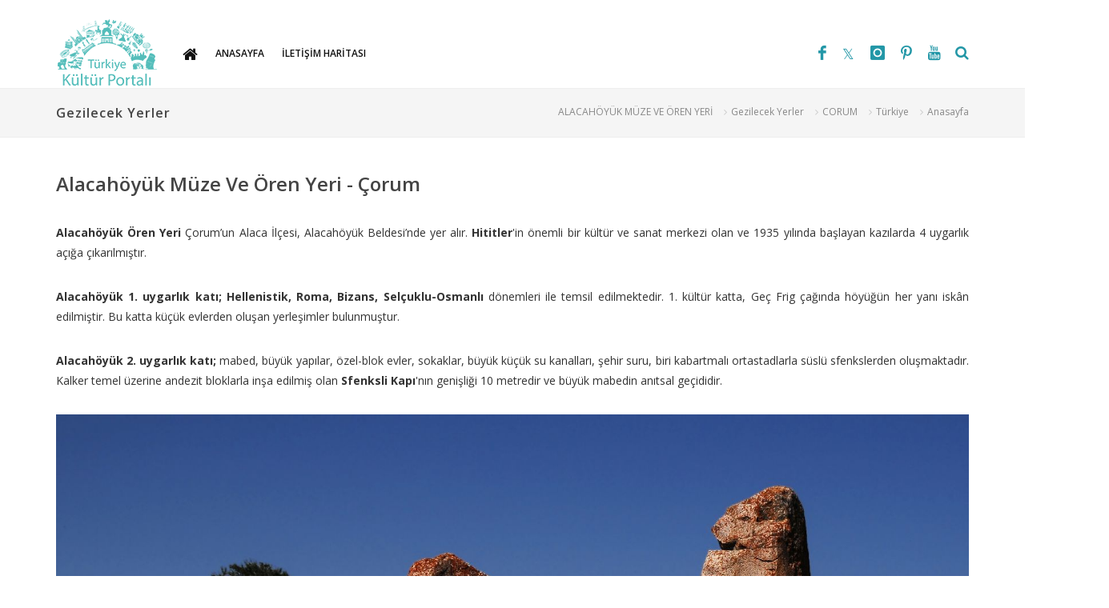

--- FILE ---
content_type: text/html; charset=utf-8
request_url: https://www.kulturportali.gov.tr/turkiye/corum/gezilecekyer/alacahoyuk-muze-ve-orenyeri
body_size: 24835
content:




<!DOCTYPE html>
<html xmlns="https://www.w3.org/1999/xhtml">
<head>
    <!-- Google Tag Manager -->
    <script>(function (w, d, s, l, i) {
         w[l] = w[l] || []; w[l].push({
             'gtm.start':
                 new Date().getTime(), event: 'gtm.js'
         }); var f = d.getElementsByTagName(s)[0],
             j = d.createElement(s), dl = l != 'dataLayer' ? '&l=' + l : ''; j.async = true; j.src =
                 'https://www.googletagmanager.com/gtm.js?id=' + i + dl; f.parentNode.insertBefore(j, f);
     })(window, document, 'script', 'dataLayer', 'GTM-5DNZX47R');</script>
    <!-- End Google Tag Manager -->

    <link rel="icon" href="/favicon.ico" type="image/x-icon" />
    
    <meta name="robots" content="ALL"/>
<meta property="og:type" content="article"/>
<meta property="og:title" content="ALACAHÖYÜK MÜZE VE ÖREN YERİ | Kültür Portalı"/>
<meta property="og:description" content="Alacah&ouml;y&uuml;k &Ouml;ren Yeri &Ccedil;orum&rsquo;un Alaca İl&ccedil;esi, Alacah&ouml;y&uuml;k Beldesi&rsquo;nde yer alır. Hititler&#39;in &ouml;nemli bir k&uuml;lt&uuml;r ve sanat merkezi olan ve 1935 yılında başlayan kazılarda 4 uygarlık a&ccedil;ı"/>
<meta property="og:image" content="https://www.kulturportali.gov.tr/repoKulturPortali/large/uploads/p3191405_0.jpg?format=jpg&quality=50"/>
<meta property="og:site_name" content="Kültür Portalı"/>
<meta property="og:url" content="http://www.kulturportali.gov.tr/turkiye/corum/gezilecekyer/alacahoyuk-muze-ve-orenyeri"/>
<meta name="twitter:card" content="summary_large_image"/>
<meta name="twitter:site" content="@TCKulturPortali"/>
<meta name="twitter:creator" content="@TCKulturPortali"/>
<meta name="twitter:title" content="ALACAHÖYÜK MÜZE VE ÖREN YERİ | Kültür Portalı"/>
<meta name="twitter:description" content="Alacah&ouml;y&uuml;k &Ouml;ren Yeri &Ccedil;orum&rsquo;un Alaca İl&ccedil;esi, Alacah&ouml;y&uuml;k Beldesi&rsquo;nde yer alır. Hititler&#39;in &ouml;nemli bir k&uuml;lt&uuml;r ve sanat merkezi olan ve 1935 yılında başlayan kazılarda 4 uygarlık a&ccedil;ı"/>
<meta name="twitter:domain" content="kulturportali.gov.tr"/>
<meta name="description" content="Alacah&ouml;y&uuml;k &Ouml;ren Yeri &Ccedil;orum&rsquo;un Alaca İl&ccedil;esi, Alacah&ouml;y&uuml;k Beldesi&rsquo;nde yer alır. Hititler&#39;in &ouml;nemli bir k&uuml;lt&uuml;r ve sanat merkezi olan ve 1935 yılında başlayan kazılarda 4 uygarlık a&ccedil;ı"/>
<meta name="keywords" content="Çorum Gezilecek Yerler,Alacahöyük Müze ve Örenyeri,Müze,Kültür Turizmi,Alacahöyük Müzesi,Alacahöyük Kral Mezarları"/>
    <script type="text/javascript">
        var gorselCount = 7;
    </script>
<meta http-equiv="content-type" content="text/html; charset=utf-8" />
<!-- Stiller V2 -->
<link href='//fonts.googleapis.com/css?family=Roboto:400,300,300italic,400italic,700,700italic,500italic,500,800,700,600&subset=latin,latin-ext' rel='stylesheet' type='text/css'>
<link rel="stylesheet" href="/css/bootstrap.css" type="text/css">
<link rel="stylesheet" href="/css/styleNew.css?v=20220301-1234" type="text/css">
<link rel="stylesheet" href="/css/styleExtra.css?v=20220301-1234" type="text/css">
<link rel="stylesheet" href="/css/styleFix.css?v=20220301-1234" type="text/css">
<link rel="stylesheet" href="/css/dark.css?v=20220301-1234" type="text/css">
<link rel="stylesheet" href="/css/font-icons.css?v=20220301-1234" type="text/css">
<link rel="stylesheet" href="/css/animate.css?v=20220301-1234" type="text/css">
<link rel="stylesheet" href="/css/magnific-popup.css?v=20220301-1234" type="text/css">
<link rel="stylesheet" href="/css/elastic.css?v=20220301-1234" type="text/css">
<link rel="stylesheet" href="/css/vmap.css?v=20220301-1234" type="text/css">
<link rel="stylesheet" href="/css/calendar.css?v=20220301-1234" type="text/css" />
<link href="/Content/font-awesome.min.css?v=20220301-1234" rel="stylesheet" />
    <link rel="stylesheet" type="text/css" href="/_ui/css/slick-theme.css?v=20220301-1234" />
<link rel="stylesheet" type="text/css" href="/_ui/css/slick.css?v=20220301-1234" />

<link href="/Content/bootstrap-datetimepicker.min.css?v=20220301-1234" rel="stylesheet" />
<meta name="viewport" content="width=device-width, initial-scale=1, maximum-scale=1">
<!--[if lt IE 9]>
    	<script src="//css3-mediaqueries-js.googlecode.com/svn/trunk/css3-mediaqueries.js"></script>
    <![endif]-->

­<style>
     .fluid-width-video-wrapper {
         width: 100%;
         position: relative;
         padding: 0;
     }

         .fluid-width-video-wrapper iframe, .fluid-width-video-wrapper object, .fluid-width-video-wrapper embed {
             position: absolute;
             top: 0;
             left: 0;
             width: 100%;
             height: 100%;
         }

     #map-canvas {
         width: 100%;
         height: 400px;
         margin: 0px;
         padding: 0px;
     }

         #map-canvas div.map-info h1, #map-canvas div.map-info p {
             color: #333;
             margin-bottom: 15px;
         }

         #map-canvas img {
             max-width: none;
         }
 </style>

<!-- Preloader -->
<link type="text/css" rel="stylesheet" href="/_ui/css/estepspinner.css?v=20220301-1234" media="screen,projection" />

<link href="/css/theme-eskidenyeniye.css?v=20220301-1234" rel="stylesheet" />
<link href="/css/custom-altsayfa.css?v=20220301-1234" rel="stylesheet" />
<link rel="stylesheet" href="/css/responsive.css?v=20220301-1234" type="text/css">

<!-- Template elements -->
<link href="/css/theme-elements.css?v=20220301-1234" rel="stylesheet">
<link href="/vendor/fontawesome/css/font-awesome.min.css?v=20220301-1234" type="text/css" rel="stylesheet">

<!-- Template color -->
<link href="/css/color-variations/red-dark.css?v=20220301-1234" rel="stylesheet" type="text/css" media="screen" title="red-dark">

<!-- LOAD GOOGLE FONTS -->
<link href="//fonts.googleapis.com/css?family=Open+Sans:400,300,800,700,600%7CRaleway:100,300,600,700,800" rel="stylesheet" type="text/css" />
<link href="//fonts.googleapis.com/css?family=Lato:300,400,400i,700,700i&amp;subset=latin-ext" rel="stylesheet">


<script type="text/javascript" src="/js/jquery.js?v=20220301-1234"></script>
<script type="text/javascript" src="/Scripts/moment-with-locales.min.js?v=20220301-1234"></script>
<script type="text/javascript" src="/Scripts/bootstrap-datetimepicker.min.js?v=20220301-1234"></script>

<script type="text/javascript" src="/js/scriptExtra.js?v=20220301-1234"></script>
<script type="text/javascript" src="/js/plugins.js?v=20220301-1234"></script>
<script type="text/javascript" src="/js/jquery.elastic.js?v=20220301-1234"></script>
<script type="text/javascript" src="/js/jquery.calendario.js?v=20220301-1234"></script>
<script type="text/javascript" src="/js/events-data.js?v=20220301-1234"></script>
<script type="text/javascript" src="/js/pagingCounts.js?v=20220301-1234"></script>
<script type="text/javascript" src="/js/imagesloaded.pkgd.js?v=20220301-1234"></script>
<script type="text/javascript" src="/js/linkify-jquery/linkify.min.js?v=20220301-1234"></script>
<script type="text/javascript" src="/js/linkify-jquery/linkify-jquery.min.js?v=20220301-1234"></script>
<script type="text/javascript" src="/_ui/js/slick.1-8-0.min.js?v=20220301-1234"></script>
<title>
	ALACAHÖYÜK MÜZE VE ÖREN YERİ | Kültür Portalı
</title></head>
<body class="stretched light device-lg no-transition">

<!-- Google Tag Manager (noscript) -->
<noscript><iframe src="https://www.googletagmanager.com/ns.html?id=GTM-5DNZX47R"
height="0" width="0" style="display:none;visibility:hidden"></iframe></noscript>
<!-- End Google Tag Manager (noscript) -->


    <div id="wrapper" class="clearfix" style="-webkit-animation-duration: 1.5s; opacity: .88;">
        <form method="post" action="./alacahoyuk-muze-ve-orenyeri" id="form1">
<div class="aspNetHidden">
<input type="hidden" name="__EVENTTARGET" id="__EVENTTARGET" value="" />
<input type="hidden" name="__EVENTARGUMENT" id="__EVENTARGUMENT" value="" />
<input type="hidden" name="__VIEWSTATE" id="__VIEWSTATE" value="eVD9Kqncc1zG6t/71KSQT34u7h9DW3n8sY4S7XJQgawTa1HZwP2VPOIlZu5HJLlMGvvSGl6N6vHolTO6bsFBljT/3i6cQA7le7O9J2or8fH0NiChgERjqT7Uu+XhfvB2kyYaMDaZGCoJsJw/[base64]/13h90zDE8xEbByMRBTd2QRku/4Sy60cpKN7ktOKW3Hrsj/ZB3/UATGYsm1VMORISDLW+gXDR+dPMq58+jchDiOqPSY+NfEsUu2rv/vQ2zfXQ9Wq5vHtpcfI3pu2iEDO6mXihxwrKM+wSmqVhpksPDNtbQc7s7jq/UJLvYGQbP7eGyCNXmnSZsd7DUzjOFNVe5fBI7DW5fOB0/BgAS6qkYPChH6yc+wohzV8mnv2E4CeUVMHVaqw06B5Hjz5dS60asbGuR0W7pcTIENxXQuqQjKYzzKZC0Pi3Ri8RVjlAnsUnBSKUVydWKls+eFsWKzXm6poEvn/p330txPSD4kqYlcOjk6PhlySkZkPGZiLUXkgO0l+zGKnyjVKx0iL3bNpJq5sTdE3/EbCMdGtmbXoT/wm2QoFyt5DtckhJjX0loC9mXV3J4NzdfKaPMEC0jdkzDTeR9JV2RgHuJLHYnWUZAHI2SNdLTC8WKtywuplgjjD8nSFm62X9tBi2I4aBKb2wOSQhfjreHg4K3/cc6EtJHA/XP5WVQNaJW5K7sBntCoL3hbkMWR1jHH21oUA/K71oDZvDs7hjqFuBC44kQvs+vTRqQsyCC4BgM6YGofJxsSeG8ilhX1XWSGnzLAzmwBt6Ytb9z99bG2+EGjRXxbBLhUQddLpehcT13ertKQzcND2SjloxqYgv7bZM6SrtUGyv3w3WWgwquHDBipmiwd/TJLfzj5ZvKrKgtKpRQ7CmG/pt4x3zVH/2zyGdHUFrYQFSDzUgv7SCF5iEAqrfGZFdFK5/T3KfBDym4O7NtbWsFqOIQ9TgUjZxfbt0mtRYPUOgsM3VtpaQIBqda/mOyk3fYn0O1XPQSzX3ut+u735pAD6vzolJhUfMqVJ68aonvICCpmtzEZm+jmY9NuaR4iT4DlO7J0rZQu+sBknV3lNb+blWLZvzaarf746xJJnhrEmj5zZsjw6bK6MJ+N2x+oxj5mq562zb6nO+zK/WiKb+u1yo9tOGqTSVEpPR3atxtThpemcVoKJdCYR8+g0aDWH+zr+oLxMl8MCMfIwX4I8Da+Decui0ERqG0jCxm0N3mnZ7AxnzPV2PxQylu4RUm9qX7tFZ0XS8OHp17x7LK4ShjGgWK/kyU7P8OmEUex6KWfsVyPVj0ooRK3RGMJsJqqy43ruQ+eB6fXiFe2ojdP/LoTHQGDOsHXydnxfocMzQ814h6haV3n63nEyVdwbdbfImO1LYPrQj+st+xjiqRo4M36wUGbdT3Euwy0C55/OvPureYABKvHS2B+54nlQrN8toJrfw3STQoz/sjXMWNilq39H6UqbJQrjwwKIaW/+eJgcCwchdywCyVACcroIml1qah3SzQQh+yXym3N8ZtRSoZE2z4UOd72I7uFFtRg5zTV+yoQFm0f37XPVcZfPBm5rwt21Fsg/Fe1sn7nHs2/szPy6hu8SP8za6MARwY0L2uA8mnzRyirOrus45GUm7XxV7ktAOcCwLPIvnI8LglQzyB49cRu55gf8Mm8zY8lj5mFQThXalSFwkL3UElxB27nQsps/GjIS0FktLPQIBjEEeM+jGHHJ81l/KC5CJomEYFqD+1cpNlwPwz1QSJ5l/mQSDyianNputJQZOvmEA+0JfI74opDZqrucF3K5LEHHQYzOhjzezpAx2pE52lKrDlZisJPkPpsLPUfp/d0gzz1VTBbLYHdoX7Cm+QMEe815NzBUjtOxLPThzcHmUgofhKRII/UJyuAFlnwCYzu/fMHKWSjFU6750e/fTx9XbSNR7KGnHNVtCTZfaTUyBZNznd8wCYwYKdRDdDu41y4Y9BCZAiNSay9GcfrC5RHHyFvM+anVxtv0D43FyIyIZ7NdkOm26PVdDrw/[base64]/SkHAlYG1YSxU+hG/WKlrn2a5hbP3405Ekw+dFDFehjSZ4CHA05CG4+SxvaZzBSA8/qomskFJ54nlgw1STqdkPGc/8enH0t7obMB5wyBxPIfnOA+kzrOdoIRyBKIsmFEndJ2ZyZGbOEF1RTyB04PaS1bMAyaZ8dHvQ5kelTrkZekY9kzFdnvQt53aOSgvMBt5IB6tOcG0Wz/6BfD2U9Ea8MJH4k6+XdvTUgDPH/IHc+4CuplNjvQdnAgs1FniWvAPJBTUnqJrGjCiMXL2pUzllcJfXc5E2PZo6JqsYGgN/t9Y9TZOnubPZSFDaLkFUWG1xXEDvHd2cAsr7DJbKUdFA7L+2TXaXXhIwvKgSGa4ag5PrLqNKhCFKQXU2vY+GChoZBFfOiF6QjZJZJxVH8aHeaDp5ccNOVNprDs8lOEaWo4g3B+iLkdSqRfnU+rUSW1hl6xDfaTqaEIGVJ5+/5hjh82jchOBs0KPYZ3UQzeqSw1AK+4h77uNgzltwgQWdJfVLuDdL3j2T/+vZPeW5jjPZUFlJlzxwf/PDkhG9zGDxp+NZWMIcfWygiB52zmcB/Qu0xyudHu4zQloSNz17/fdhj4amW5b7btGcEXM3rV4fA2BW+CnVUjLbvMGzvRIZAPCBW0gCwMZew7V70ytnlkMXwsSS71mlQ7yBYjTW1KnS6YCIvcgOtxCjf7wXS9cgVXRC3hEDfam+SxKPNzPBLAuYwRkAOGtP01vu0/2MCQ0Wgv+Qm9oWMS5k/vlpUYQemqBRK4B+GA64xo3WedP2OWYOm62i0CAF9ybhfpGMQ45131sods6LbvzVe/3bMc06gr6zivUAOt04IZZSQXpWjhxn7IhToMT1eZcikTyl+9P7cb5AIozcOjn/kC1EqQcjHAsAw4aVJpUHC0yhhkP3CdU0ntpPsut1ITurodB4PcAx1D/50pPy24/1Nu5u2a50V5RBZYmyTwjnL89z0IdXUmGPXSQb15ksTjE+KVlaWj4v2sCaj65RDT6M4E28qLlAz3EgsyHLnQu4/vFsEahHBtAOTIBXpT/HaHPB3fE9OBIaKwFZipcIrt+eg3wT9iXHE9TsOSR+6UkwpD4/v1KymSM99MerUrRRMZmIrIKhhp1XbgGfuGa17p+tX7sF1SgWDo8AACRKdRCmsRH1Nk2asKaYiLizLb5Wo/CSSlR1dGXR9ogv9eaKRFJRwNG2uC2XkyIRtRfFMM+/a4cuRYOe98ojG5yxGMQFG4mlic+H1qF6EI0ufbK5cLYuEw31f0nxr07l/K0JKaVaaruZnxfZmk3RHoKUXgqxezdbLZSUzXcPe5ZM+PtsJJaB/jkKNePUYVJ+R25HFAuh2PDzBZ+OeMIKG7mBU59fH5MJnKYPUuswK5cDtJGd7VIdkldWn1fJFxg+g7hVYLUkBiX/NO1AZFeeFDbAXqlRMZiXeef1wEhvZ8GOX5Hi7ZXqBRdLBlMZ6cJOzi42JQTpGOXCSyNNPfx+lwADap6Nr+eeTn2BT0QF08bKsSsFxq5PnBCSeTNx+bhDmQmFhCXuJ0yFIAlW4J0w2BemDgBigCbZP6ETEYBh/YnpJt67s+MoEVWkjeMSQ1E9GgFeg+263/Z09EL6fHLPnLFaKOtcHgcITugBFVVxL61g98BnJqiwEIIyti3Y2/R0ZyIIMP1T85O8i2pmZFYvs4he/Gmmgzq6pSr7+cWjse3/XHrTbKk3c4d11T37esQlcgGD5EhgQ264I6No/XHGXX5CZzlfoJW+1xSIQS83eJjX1NIdyYKqGIkJ/kUTamE7yO/6AYuaI6mkX+G4XP4v/wgr/0Be+uuF20QMT3Sfyu90v79T61LZAfiDwnRj6qkLDfSeiFWMou2LMa+G5xkX4oxUtl9QOirx5TynVuPy7oSfGLV5jc8kfA4jYA3WjZvAi3XIY6tjeVIeoqd0mZXIyWU1bvz9hD5wpWd3nKkzFa7fQjVDbb2nM8wPxifX/HRO6o/BBDjA2ohcNk9XIxkWQ6zjF+4VF49F9i7AInWL2ST4tZeyIS2kOiX/4cqYQo+LZuYthBHsk7RZSuzsnLDUYy1tHs2LSOji6TGmGM59YEmcuco26gltnO1YVqnLgwi6mKYsyc30NYjHF3vQ2A6UxtNmrLRq6rFJr5ARnZYHdJwl5/69kGACRBfljRE7Fvb9nBm1ECt5Pycp+2EYiPfV5RHHOW3yz2u7fP4pViwgfKMNl0zZgGiCf8+jEGkvcJbEQlrB/4XVbCM9gNCBsupek4bESL5VM6B+jX05BNlQXj3MR9X6CJE/XBofUQGeduDqsetF7DcPa1Yc3SGJQ/iFbZLzLAA8/aGFJPZwmtTDuYN9rIOUc1JVmggmBgEXIKetep5ub13vNst0iKeEuY4GxWm7Yu9+qLh/B8GqLQWmPBR4J2iYM1E85UO7MrqmH1t0R2DThcOZ0RBUI7TbNfA+c3Ppzzd0UWrNFR/aENBZamD7cEuPSQqSBbI/WUCKuQP/+Oj2FuTQXILDGbKmwfm+KmME2/b4LsQFN98zqQQJF9pv1po6vG9rVQuhn5Enq2wg3a5rnfRTu8jSd2mSPUnwIzz2G4ME7zAcuo4N/9F2Bt4myv85IFGFLfYYiHzXk+7BVZDXS+EbXzlG0TpaqOlmdtBCNLRZ4V8E2GI7QmMKMskH6vcJMJyJvLxPLdlcE2fBjWq29VVHlCDtdoZbtcj53iCdMoaIrY/ht8n730QLJc2Km3gdboFeyQgh/en7J2hNwaryjJ+vptLiL9S16qfJaxsN/3Ue79qGFGoSTCpblJv1DUox5ld0CUyAXEj/xxIBdVbs6FpFEeOAEU8IUntbMYP8tj/9ngI710N2+DFled7uiakTmuRQrxpFaGO8s+JERgo5GDlYjiwDyzCq2j2yW3LQWrMHXY0bQN6RwMvxRfdKSPvLZ9H7U2m0Nt0od8yxRHv2UKA0/w+jN3llAlNYmnkNJroO4Z8pMmYvlKwS+AeIlBts5ZyDd708cEpb6bRqqvhzfQD78+mku/qsqrTbW32bz7ePTg9BOnoFnWMDjfWuE7wUReyz033vhRPGLJiVHH7WEnt0Cfo/[base64]/CldLnEckIMqr7CNrXQCjp39AT7Wp4gOhPcV5a5Nm8bYy1pfghreUW/F2Omlw4ZECsN4IKUgUzy+j7fdNCPgWrSsG4hR+lwgJ3Sq2tFULmKg40MMmQPibodXaczXsEAMIaVafdg4y0PUl/PLhNrx7nkOcUfq18bo0bhO3vGBJ93qZQR3w9X3BTdUZ0SqMPA993bTsmE7XtKsW2ooGdm+4KoLIti2RSDHVo9EfoOqlkd4AsTW9P8FMZkLzAz+l6DW+XujbAcPm43YeKY/fv+ZFYDn1GpqJh/DahTUizhDZRLr5HSCzTcjtol0mmakjvqyFCm6Y9nuh7YN7qIbbfgkfWjvQ8CR6jt1op+vyzo2F7OJe6dOQ2eCRQLA5tDzQjZBjixByMU+E7sDdnsD1TnH5MaUcW5HH32ndWlG+bqW1Q9ckl2cpGQDaP/6Ey8+DBnrQ7JFt/6H4nt6IAZb6zH9bVAB5JvsHuGNf1vGK+ljz9gE4TnBAwPKIv1uoh1JmizwdZgQ4NoQtMo+KP/uKDx1bfCl60xZdqd9P4Fab3eX8KZ7a2/W2JN0pg7DOt+PI9nPrZvNEqA9oBBP03GbPqRwKK8UaBPZ+R+8JyffPpQ0IUSMb+hjQOBSHcBc/OICSq0sP8Nx+su0h0koUDfEST9xJqPFjmmQA0645Y7eAYtlVvDGyPWAIfg6E9tFQcwEUz6uccYp+oimx++n2oEvXk58/57Rk9DvcVeZta8PIGixJYL33kfbgsM2KYjbrHBlx03UFugMrlP29qnr5X4Pdll2lWkP0hw90UsrnHu5hA8QQx+Nd0BPyRRChMmmJ0f2o7zOoW9VOEcSBzcFPJYp6rRojFvA3Dxi/Jh1dNvyULbaMFOSUNPZ5RG2B/lCDWKqd9eZOof9gfF//3CSWVPVjZmElCD1XLo6skKFvv2/TR7dAH7CU1sWVa640FEuHVnm30TAemjcdovhMgBRqtOGeKHCOG98akROh7E/[base64]/ZZPxgeqeKfuTQF/lA5Zr9bhg0JtXShGIa0C6f1M3lUkXs/[base64]/haHNH51T4sCtHLeqyDxDDMrHOVmrrKMMyUysIYE3L+7+jZtENvsPY2S6mNEm94vPdrrJTf5Wg5/Ze0k9qxQ243tOgS09plEco/7Q6Lv58uNqKhx9jaNh7rA8epFiSeyBSHYrdKk2h7zdtROzNoxKJfId+NT1K1mMGIktCT+kqbzMoe+fPSDyl1yvdpqcUmVV/LamAOT+9y2U7OHQ3ioHJOoQzZFsEAtRiyHU1P4RKBe3ZzQtUpBe24v2chF+pllK4YS2DNOk81FW8tjcBdL9fCuvd+ILWY2/PiOgz+FRUdQwPz3s+hVq7OhIdQJRMoq7xoU4eAwSlhv0FoaOjIEUZUfG1+0nNICJWRy6d4JiRbp5kNTh1u0Eeg14uOsG1dzLBq8Vg0KpnyK9P7mv7ABSn6f/Hp6YITfg1mQiDSnXP2ASSxNYdH4Et4YLZVFF/Y5IAjMHizpavLtFCvY7gUQhmMMZGQe5KXaNWRO30XGdwc46YbSJmN5/cMsUZujUGPtWe81Lpx0UvpI873N5EpDLeLzoRoR2gX/8a2O/2/OtRA7JOnQu4UxAKPNGXUMkENQxLQ8WkfTKQ+4plGgIRUtNEDhT8wz92Q2Ug+GmudKm2cZbe/IFMgTLnrYRakYAdIa1vR34nqrwlLdHDkCwclJScihyiksx/Wzt/hal+DTCou05AliH3NK/EuW8I+RSnSlUcZJEOzf3jhQjog5dx+3vjiYv2Ngcrc8aufvOI6r4AhVgJVsCA0aMTlaCTUxPvZoilP0jfVPnzAXxE94dgTVIcm2ty5ImTEZLtnZ7AbVZaCStAltD7gOnHqIAWepA+q7OhRQwbvl8F3xK88TmGofxlGi8Z9Uzu4HXEi8lAsYU4JHNVNqqY8F/VzkZPVbaqn2m2iXYRl6BEEOWStIZnAFx13bzOYGG4/5hckhzFgxZQ0LIeYuoEO54MjIRzsytWd94q8lJwRzXD/m1eLP8jm0uSoUdvfZ5WtoFDJK2Oo6soDDOimSBgywjC7zjWWxzm60k8vERhBZ+xmOE2YVRw1QzJBo7mc5Oj7W/AAZLU+Xkg+3ys45/noCHHqCehg/+nsgjj6T6iDrz2/cJTtjNbBc+YP+vYmwL0i+4bvSE1VbVnGigMaykVrkAiLcG1Fg26GFbRBjejdBCbVKbXleiBcpb4j5ZScp/IYSH7kJaXXhFUo0M+J4pvIZMg+R5ex3VPMPIkD4ycv35v6l+ytAlxakUcDcBTJQnu+HJsNhybs/u2sj3Wtlp5U01yEZ7/ZGdXQuDJ3/lDepWOzyAJb+eKrT13oaYaB5dUFBk9E8hTMq2nFRMgKh6xHrt/5JFDHWz89A157H2jE51zBENqUio5NX3WWH2jFBOD8ZJvJwpEoTZMNTK9WXMuH3wzMkbIThqlve1bSk0qAiw08jXT7PR2S9OS/xVb2LsPwnJfIhmYpbY5wQpcYmFQaoPsr/T8VFZyDhjMGss9SNczEOb2VWFqjo226CGDgAI7rMMxCzjpp7pKG3gRNvlXx+6Qoz0o2KVvp4qKK3+Ag58r/JkD2VaDfoneLXXHQlg0hgzSaOoPhKM3vb8crxFix/nFuRgHMWmCEFHH/j5ddZpgbgbSmQtbxoL5eFU8GlJOYW+zBKQWicACrjwHwA4JbdyRi2GRoGRx/2+Kz8xuSYYcIbeoC0beyivi1Je61faqOcB+wmPzwshgI+AJ7x0/R6hZ1bL4EXVsHXdtfwmgViU3FSkaAkA3xRdKd2ZLEzC85j96yQI3jmwqGB5bIwygAMh75S6hj/ptYjSZWGLlCmxE5tXgK/X9JI48/i53HeyYIKTQV2FfF0oh7x/KLymvnAG9ZnGn2V0wGDCLyOpQOmKymUZEVUfcBT5HWizPEGoOmObAETjkYWOPkfXg44O7DYapXA67QVa9oX5mU2NAAFjScsUpBFq71VWnli8NQ0lpoSFmpfV2OZWHfIX8tMNDNFBMVoy9azGVMICtr/9zD+2A78D9V69UBXx1vAJHPFreOCw8aOThWtqE37kO99CobpcRhOckr6016EdMuIgGnGcB3/Lpurlg87oAqZg1/v+GL2CZ7xGu9jM/fdwKSYrs7pZS7jD7F1CWTlHNBdpfQUgVKS8d1rBhUID5CLgqapRflOQAiPCLtGJgPOX3kh2RlLdifMxkNVaO24qX8RWbGRCrcYL6kP5wXoLxPi+fVqoNhlT/x/AoQ7ChyJvt8sE2Wkev8yI0f8LhdNV+f0A9GGm+8KuP42U3PYcgiETC/HGxDigDp8wpLZLQLUBYrFF5REaasOKL2lW7Ih1qLAKdLL+qT88qgN1FHiU8NXJNjOyTMwpRvX03QrnicCmed/nxSwn3ckabiuOmTUR/fPPcKtxE2jgqNN6j6MrrYatqOomu0DI6NsLdHbxoc98NxQlAwFDSjxlgLyuv6wjZ78PBToAfN2sOtoCc+o1CvRl9mV9sKn73CQf1iHniO6pt5NtllEY7vh/UTtRP1Vq0CBHO6B8dmiCrXFiMc5v9UzXEfR4OP2lTm/kairL1Coqg6RV6kOCWuzsqu6FivyCoZsDvoObjWLtOy1XTRsYoQHYWMw7X4yOEXMy0UIIWXDmsoxGv+kD4y0YK3RiVhIoVp+097L/i+b6AwT4YXYW5k9wlA2kXBwJpJ4+pO2JqW5H3g4USZOA5TKBEfxi+i2+0S8h0kcjxvjKYaJbk4fN/gZRr+6FVkGJo5EUz+IC9yY8HPFpyXH4aKziPsAbvp0+Q6jkPg8TJR4Lk47tRWhyjT7PZeJXVX8yHAuAowZxGc0o6qSYmAZ34Vi6M7t/uQDCxVHIHokPINpVWGkA3AGTiRIY1hvD89SepUnsNtZTbDqtP4vCuXY60qyToIM/m15te4FWmns3aw9U+ulycelqRBeoW570HIjvlAAX0PrX+av11N/ScVHtvcFpyKLQumPth6Uf4RLrpe5II8n0mBMQDnzAQXU4Vr1Q6rILFugfXxn862WO1H+XGPL4GuqAVknI8nPzB4k/1ppPj8nfqG6oxpR7wQ0wK0uYffJtX0sym7cSTCB9xnbQQbkYGPcFaW6b1VRjiW23/1PjgbJaMDqWgTo4dEMUvXng2ETBwv3TraeHqH0D9HRPg98UjK+JRe9nkVaeUMpT9Z+WFqJKqnSjhd4dgySby8rJpVTBqSc4zYNw37XyfQciJJUMkCXRsX85/[base64]/axu1uy57yIYmTPShdTUAXmJcyerSCV9qH2k4OlsqSk56upkUVwpZ7Mhi0cI69dJuT7FemaK7khX3y3CY/lLjFeJJEB1GdKEP9SNajlHFUi0fy76ZymBePngknflbnaTUDf6fLRirF03v62DEKVaYFCjNb6Ql27JlI62Dl7Ka8MAzCYG8z9oBcQBKCDDPiS8oOabWtpJ7Nk5J68CPFVlbMo5auWOva0xhr6dkTZSJMJXRO/3es7XDVYgjcS8LLQ49rt+XYh4FJpjXHAd48zabkIFWPtO/LHiNsYzfMirXRQzyZDPnNh4xzjzi9VBlLOiDrPtLoaTY7UzRvp3KSDMFeA3tSr111G1pgGGmMVyvZT4dp3eN/40kcdiB13+nTVIVw/K0sBPz8Vv8RYwqhyMq1zCcvFUdXXoGXhZCM/2n7SwbwECciKVzOgXd3xhQZL6yl51mK9zPYAlJuPk08TEUVlHvpJObJiW4h2Lxkn0n5sVGtSvIc5sSnJa7ZpeVPh8S3y5bzFpR05YA9g2IKRRiBXsmIo5G8I3A7AD9EnaNdAHy9flL8MgrKrndYs60sxAz2sxV9Fy8yxm/PAty0kk0esT7bG7R/q8EQMGdqu6oFFoCAnO3h/OTyg7t6tYhz+/QfmmKTXG1U3NZjwW6Yl8umMXzvcX31sif47bGn/BhqnqtGaOw7ddhcxI8Kf28bnpZJuM3pxqaVa06qIQ60BIj40QN/PCy1rCvPN8riYub5SglJIHMoIqYjf2RhYCKHK34JY5jgflVGV+KOIz66f37Li7+dcB7nxZAVLaCorzAM9xK8TQPU28Lvls+o8ZEKVOmWBTW7ScZf0DynJMtEgEkuzxdGzCkqTNI6nACXA6wZPrc3Xy4wPuciV/q7ruWwZ+48Ph+X603bCS6bjOMKu0nzRnf+XvA2kG37gLnZNse0jazdSYW9bD0zgQbUKmT5fmbdbTMC6nExWn2nbF8nVbUxznuhNqWBJT/9SEYCia5x8qb02JVzxP5y5xDQcu5Tc+/hNxN+02kqsxNBbbivX0caV6hJsDL0u0fdzEQDHWXWLlZz6DTDpRY/GtCY1Pqkfg/dRTX8UcvQi6oXU7BWpZ/FFtcuSJj0U/QRVZS+ENE5w==" />
</div>

<script type="text/javascript">
//<![CDATA[
var theForm = document.forms['form1'];
if (!theForm) {
    theForm = document.form1;
}
function __doPostBack(eventTarget, eventArgument) {
    if (!theForm.onsubmit || (theForm.onsubmit() != false)) {
        theForm.__EVENTTARGET.value = eventTarget;
        theForm.__EVENTARGUMENT.value = eventArgument;
        theForm.submit();
    }
}
//]]>
</script>


<script src="/WebResource.axd?d=pynGkmcFUV13He1Qd6_TZBrY_DK-wcBrCLuPWzjHccosmYKa8VFKCiO_QqKgIy9D9c1ghYDPkWqUNq5ooD6Huw2&amp;t=638901879720898773" type="text/javascript"></script>


<script src="/ScriptResource.axd?d=uHIkleVeDJf4xS50Krz-yHqQQhJC2RLNr8-2fjgmuAAQf-WlIIbyP41BLlCtXnl5k4wklWhWGHcAZ_XXi7W2m4UW2eMdlqyB0EjWyd6UUGqORr1s2Af13SgPZ-aZVcHDBXjvHmvClEe5yn9LcYRL_AmWm_SIxcKqKXb-lLyVv0c1&amp;t=32e5dfca" type="text/javascript"></script>
<script src="/ScriptResource.axd?d=Jw6tUGWnA15YEa3ai3FadLupPycJUMby-LxbCSsKYIQ5fTGRECEbonsZkGIkTDpNbCDTnNrFmgoP4WUToDKpeon40sZlARPrBxK3BvFGigIVp9p2Ijj_m_HG2VTs0DLhK2SA3z_As9OeeFZkgIot7SjJqcy7AIGRkR4M_Ipnug81&amp;t=32e5dfca" type="text/javascript"></script>
<div class="aspNetHidden">

	<input type="hidden" name="__VIEWSTATEGENERATOR" id="__VIEWSTATEGENERATOR" value="05A7213B" />
</div>
            <script type="text/javascript">
//<![CDATA[
Sys.WebForms.PageRequestManager._initialize('ctl00$ScriptManager1', 'form1', [], [], [], 90, 'ctl00');
//]]>
</script>


         
            
    <!--Begin:  header --- -->
    
<header id="header" class="ileozel">
    <div id="header-wrap">
        <div class="container">

            <!-- Logo -->
            <h1 id="logo">
                <a href="/" class="logo" title="Türkiye Kültür Portalı Anasayfa" data-dark-logo="/images/logo-dark.png">
                    <img src="/images/logo.png" alt="Türkiye Kültür Portalı Logo" />
                </a>
            </h1>

            <!-- Mobil Menu -->
            <div class="nav-main-menu-responsive">
                <a id="mobile-menu-trigger" class="lines-button x" href="javascript:;">
                    <span class="lines"></span>
                </a>
            </div>

            <!-- Arama -->
            <div id="topsearch" class="">
                <a id="topsearchtrigger" title="Arama kutusunu açmak/kapatmak için tıklayın"><i class="fa fa-search"></i><i class="fa fa-close"></i></a>
            </div>
            <div id="topsearchform" class="searchform" onkeypress="javascript:return WebForm_FireDefaultButton(event, &#39;btnSearchTrigger&#39;)">
	
                <input name="ctl00$ContentPlaceHolder1$WucPageHeader$txtTopSearch" type="text" id="ContentPlaceHolder1_WucPageHeader_txtTopSearch" class="form-control" name="q" placeholder="Aranacak Kelime" />
                <input type="submit" name="ctl00$ContentPlaceHolder1$WucPageHeader$btnSearchTrigger" value="." id="btnSearchTrigger" style="visibility: hidden; padding: 0; margin: 0; height: 0; width: 0; font-size: 1px; border: none;" />
            
</div>
            <!-- Sosyal Ikonlar -->
            <div id="shopping-cart">
                <ul>
                    <li class="social-facebook"><a href="https://www.facebook.com/kulturportali/" title="Facebook" target="_blank"><i class="icon-facebook"></i></a></li>
                    <li class="social-twitter"><a href="https://twitter.com/tckulturportali" title="X" target="_blank"><i class="icon-twitter"></i></a></li>
                    <li class="social-instagram"><a href="https://www.instagram.com/kulturportali/" title="Instagram" target="_blank"><i class="icon-instagram"></i></a></li>
                    
                    <li class="social-pinterest"><a href="https://www.pinterest.com/KulturPortali" title="Pinterest" target="_blank"><i class="icon-pinterest"></i></a></li>
                    <li class="social-youtube"><a href="https://www.youtube.com/channel/UCdkN6QYy7OuMBTINgndgorA" title="Youtube" target="_blank"><i class="icon-youtube"></i></a></li>
                </ul>
            </div>
            <div class="langchanger-container-subpage">
                
            </div>


            <!-- Navigasyon -->
            <div class="navbar-collapse collapseww main-menu-collapse navigation-wrap">
                <div class="container">
                    <nav id="mainMenu" class="main-menu mega-menu">
                        <ul class="main-menu nav nav-pills">
                            <li class="dropdown mega-menu-item">
                                <a href="javascript:;"><i class="fa fa-home" style="font-size: 20px;"></i></a>
                                <ul class="dropdown-menu">
                                    <li class="mega-menu-content" style="background-image: url('/images/shortcode-megamenu-bg.png');">
                                        <div class="row-fluid">
                                            <div class="col-lg-3 col-md-4 col-sm-6 elleme">
                                                <ul>
                                                    <li>
                                                        <a href="/portal/arkeolojisanattarihivemimari">
                                                            <i class="fa fa-angle-double-right"></i>ARKEOLOJİ VE TARİH
                                                        </a>
                                                    </li>
                                                    <li>
                                                        <a href="/portal/dilveedebiyat">
                                                            <i class="fa fa-angle-double-right"></i>DİL VE EDEBİYAT
                                                        </a>
                                                    </li>
                                                    <li>
                                                        <a href="/turkiye/genel/etkinlik">
                                                            <i class="fa fa-angle-double-right"></i>ETKİNLİKLER
                                                        </a>
                                                    </li>
                                                    <li>
                                                        <a href="/turkiye/genel/neyenir">
                                                            <i class="fa fa-angle-double-right"></i>GELENEKSEL MUTFAK
                                                        </a>
                                                    </li>

                                                </ul>
                                            </div>
                                            <div class="col-lg-3 col-md-4 col-sm-6 elleme">
                                                <ul>
                                                    <li>
                                                        <a href="/turkiye/genel/gezilecekyer">
                                                            <i class="fa fa-angle-double-right"></i>GEZİLECEK YERLER
                                                        </a>
                                                    </li>
                                                    <li>
                                                        <a href="/turkiye/genel/haberduyuru">
                                                            <i class="fa fa-angle-double-right"></i>HABER VE DUYURULAR
                                                        </a>
                                                    </li>

                                                    <li>
                                                        <a href="/portal/halk-bilimi-ve-kultur-atlasi">
                                                            <i class="fa fa-angle-double-right"></i>HALK KÜLTÜRÜ
                                                        </a>
                                                    </li>
                                                    <li>
                                                        <a href="/portal/Dunya-Miras-Listesinde-Turkiye">
                                                            <i class="fa fa-angle-double-right"></i>KÜLTÜREL MİRASLARIMIZ
                                                        </a>
                                                    </li>

                                                </ul>
                                            </div>
                                            <div class="col-lg-3 col-md-4 col-sm-6 elleme">
                                                <ul>
                                                    <li>
                                                        <a href="/portal/sanat-1-2">
                                                            <i class="fa fa-angle-double-right"></i>SANAT
                                                        </a>
                                                    </li>
                                                    <li>
                                                        <a href="/turkiye/genel/neredekonaklanir">
                                                            <i class="fa fa-angle-double-right"></i>NEREDE KONAKLANIR
                                                        </a>
                                                    </li>
                                                    <li>
                                                        <a href="/turkiye/genel/nealinir">
                                                            <i class="fa fa-angle-double-right"></i>SEYAHAT HATIRASI
                                                        </a>
                                                    </li>
                                                    <li>
                                                        <a href="/turkiye/genel/turizmaktiviteleri">
                                                            <i class="fa fa-angle-double-right"></i>TURİZM AKTİVİTELERİ
                                                        </a>
                                                    </li>
                                                </ul>
                                            </div>
                                            <div class="col-lg-3 col-md-4 col-sm-6 elleme">
                                                <ul>
                                                    <li>
                                                        <a href="/medya">
                                                            <i class="fa fa-angle-double-right"></i>MEDYA KÜTÜPHANESİ
                                                        </a>
                                                    </li>
                                                    <li>
                                                        <a href="/turkiye/genel">
                                                            <i class="fa fa-angle-double-right"></i>İLLERE ÖZEL
                                                        </a>
                                                    </li>


                                                </ul>
                                            </div>
                                        </div>
                                    </li>
                                </ul>
                            </li>
                            <!-- Türkiye Geneli için -- -->
                            <li class="hidden"><a href="/">
                                <div>ANASAYFA</div>
                            </a></li>
                            
                            <li class="hidden">
                                <a href="/icerik/iletisim">İLETİŞİM</a>
                            </li>


                            <!-- İllere Özel Menüler -- -->
                            <li class="">
                                <a href="/turkiye/corum">
                                    <div>ANASAYFA</div>
                                </a>
                            </li>
                                                      
                            
                            <li class="">
                                <a href="/turkiye/corum/iletisimharitasi">
                                    <div>İLETİŞİM HARİTASI</div>
                                </a>
                            </li>
                        </ul>
                    </nav>
                </div>
            </div>
        </div>
    </div>
</header>

    <!--End:  header --- -->
    <section id="page-title" class="page-title-mini">
        <div class="container clearfix">
            <ol class="breadcrumb">
                <li><a>ALACAHÖYÜK MÜZE VE ÖREN YERİ</a></li>
                <li><a href="/turkiye/corum/gezilecekyer">Gezilecek Yerler</a></li>
                <li><a href=/turkiye/corum/genelbilgiler>CORUM</a></li>
                <li><a href="/turkiye/genel/genelbilgiler">Türkiye</a></li>
                <li><a href="/">Anasayfa</a></li>
            </ol>
            <h1 id="ContentPlaceHolder1_hPageTitle">Gezilecek Yerler</h1>
        </div>
    </section>
    <section id="content">

        <div class="content-wrap">
            <div class="container clearfix">
                <h3>Alacahöyük Müze Ve Ören Yeri - Çorum</h3>

                <div id="descriptionDiv" class="clearfix aciklama margB15">
                    <p style="text-align:justify"><span style="font-size:14px"><strong>Alacah&ouml;y&uuml;k &Ouml;ren Yeri</strong> &Ccedil;orum&rsquo;un Alaca İl&ccedil;esi, Alacah&ouml;y&uuml;k Beldesi&rsquo;nde yer alır. <strong>Hititler</strong>&#39;in &ouml;nemli bir k&uuml;lt&uuml;r ve sanat merkezi olan ve 1935 yılında başlayan kazılarda 4 uygarlık a&ccedil;ığa &ccedil;ıkarılmıştır.</span></p>

<p style="text-align:justify"><span style="font-size:14px"><strong>Alacah&ouml;y&uuml;k 1. uygarlık katı;</strong> <strong>Hellenistik, Roma, Bizans, Sel&ccedil;uklu-Osmanlı</strong> d&ouml;nemleri ile temsil edilmektedir. 1. k&uuml;lt&uuml;r katta, Ge&ccedil; Frig &ccedil;ağında h&ouml;y&uuml;ğ&uuml;n her yanı isk&acirc;n edilmiştir. Bu katta k&uuml;&ccedil;&uuml;k evlerden oluşan yerleşimler bulunmuştur.</span></p>

<p style="text-align:justify"><span style="font-size:14px"><strong>Alacah&ouml;y&uuml;k 2. uygarlık katı; </strong>mabed, b&uuml;y&uuml;k yapılar, &ouml;zel-blok evler, sokaklar, b&uuml;y&uuml;k k&uuml;&ccedil;&uuml;k su kanalları, şehir suru, biri kabartmalı ortastadlarla s&uuml;sl&uuml; sfenkslerden oluşmaktadır. Kalker temel &uuml;zerine andezit bloklarla inşa edilmiş olan <strong>Sfenksli Kapı</strong>&#39;nın genişliği 10 metredir ve b&uuml;y&uuml;k mabedin anıtsal ge&ccedil;ididir.</span></p>

<p style="text-align:center"><img alt="" src="/contents/images/11012013_56fc5324-9a12-4117-b3eb-6a35b018cfb1.jpg" /></p>

<p style="text-align:justify"><span style="font-size:14px"><strong>Alacah&ouml;y&uuml;k 3. uygarlık katı;</strong> <strong>Eski Tun&ccedil; &Ccedil;ağı</strong>&#39;dır.&nbsp;(M&Ouml; 2500-2000) Hitit k&uuml;lt&uuml;r&uuml;ne kaynaklık eden k&uuml;lt&uuml;rlerin &ouml;nde geleni olan yerli <strong>Hatti Uygarlığı</strong>&rsquo;nın aydınlanmasında &ccedil;ok katkıları olan Alacah&ouml;y&uuml;k Eski Tun&ccedil; &Ccedil;ağı hanedan mezarları, bu &ccedil;ağın en &ouml;nemli buluntularıdır. İntramural mezarlar &ouml;zel olarak ayrılmış bir alanda toplanmıştır. D&ouml;rt yanı taşla &ouml;r&uuml;lm&uuml;ş dikd&ouml;rtgen mezarlar ahşap hatıllarla (kiriş) kapatılmış, damları &uuml;zerine kurban edilmiş sığır başları, bacakları yerleştirilmiştir. Altın, g&uuml;m&uuml;ş, elektrum, bakır, tun&ccedil;, demir ve değerli taşlardan oluşan zengin &ouml;l&uuml; hediyeleri onların hanedana ait olduklarını g&ouml;stermektedir. &Ccedil;oğu altın, g&uuml;m&uuml;ş kapların d&ouml;vme, d&ouml;kme, kakma teknikleri, altın m&uuml;cevheratın ince s&uuml;sleri uzun bir gelişmenin &uuml;r&uuml;nleridir.</span></p>

<p style="text-align:justify"><span style="font-size:14px"><strong>Alacah&ouml;y&uuml;k 4. uygarlık katı;</strong>&nbsp; <strong>Ge&ccedil; Kalkolitik &Ccedil;ağ</strong>&#39;ı yani ana toprak &uuml;zerine kurulmuş ilk uygarlığı yansıtmaktadır.</span></p>

<p style="text-align:center"><img alt="" src="/contents/images/08012013_dc419b5f-cb3a-4d60-a29f-db124d8c2071.jpg" /></p>

<p style="text-align:justify"><span style="font-size:14px"><strong>Alacah&ouml;y&uuml;k Kral Mezarları</strong></span></p>

<p style="text-align:justify"><span style="font-size:14px">Alacah&ouml;y&uuml;k ziyaret&ccedil;ilerini binlerce yıllık konukseverlikle karşılayan anıtsal sfenksler, kalker temel &uuml;zerine andezit bloklarla inşa edilmişlerdir. Sfenksli Kapı&rsquo;nın iki yanındaki s&ouml;ve blokları sfenks g&ouml;r&uuml;n&uuml;m&uuml;nde yontulmuştur. Sfenkslerin yer aldığı bu iki kulenin i&ccedil; ve dış y&uuml;zleri kabartmalı orthostatlarla s&uuml;slenmiştir. Batıdaki kuledeki kabartmalarda g&ouml;r&uuml;len boğa fig&uuml;r&uuml;, <strong>&ldquo;G&ouml;klerin Fırtına Tanrısı&quot;</strong>nı sembolize etmektedir. Yerleşime ait temelleri ve diğer buluntularıyla Hitit mimarlığına ve sanatına ışık tutan Alacah&ouml;y&uuml;k&rsquo;&uuml;n en &ouml;nemli buluntuları kraliyet mezarlarıdır. Kenarları taşla &ouml;r&uuml;lm&uuml;ş mezarlar, ahşap hatıllarla kapatılmış, damları &uuml;zerine kurban edilen sığırların başları ve bacakları yerleştirilmiştir. Prens ve prenseslere ait olduğu d&uuml;ş&uuml;n&uuml;len ve Eski Tun&ccedil; &Ccedil;ağı&rsquo;na tarihlenen bu 13 mezarda, s&uuml;s eşyaları, g&uuml;neş kursları, geyik ve boğa heykelleri, kama, kılı&ccedil;, balta gibi savaş aletleri ile pişmiş toprak, taş, altın, g&uuml;m&uuml;ş, tun&ccedil;, bakır ve elektrondan yapılmış eserler ve s&uuml;s eşyaları bulunmuştur.</span></p>

<p style="text-align:center"><img alt="" src="/contents/images/08012013_708e60be-5126-4b29-b5d9-7263574cb24e(1).jpg" /></p>

<p style="text-align:justify"><span style="font-size:14px"><strong>Alacah&ouml;y&uuml;k M&uuml;zesi</strong></span></p>

<p style="text-align:justify"><span style="font-size:14px">Alacah&ouml;y&uuml;k&rsquo;te ilk yerel m&uuml;ze, 1940 yılında a&ccedil;ılmıştır. 1982 yılında &ouml;renyeri i&ccedil;erisindeki binasına taşınan m&uuml;ze 2011 yılında yeniden d&uuml;zenlenmiştir. 1935 yılında başlayan Alacah&ouml;y&uuml;k kazılarında a&ccedil;ığa &ccedil;ıkartılan eserler, kazı başkanlarının adlarının verildiği salonlarda sergilenmektedir. Hamit Z&uuml;beyr KOŞAY salonundaki duvar panolarında Alacah&ouml;y&uuml;k kazılarının T&uuml;rk arkeolojisindeki yeri ve &ouml;nemi anlatılmaktadır. Kazı tarih&ccedil;esinin anlatıldığı vitrinde ise kazı malzemeleri ve Alacah&ouml;y&uuml;k kazısına ait bilimsel yayınların bir kısmı teşhir edilmektedir. Alacah&ouml;y&uuml;k kazısında elde edilen Kalkolitik, Eski Tun&ccedil; &Ccedil;ağı ve Hitit d&ouml;nemine ait eserler Remzi Oğuz ARIK salonunda, Hitit ve Frig d&ouml;nemine ait eserler ise Mahmut AKOK salonunda sergilenmektedir.</span></p>

<p style="text-align:justify"><span style="font-size:14px">Atat&uuml;rk&rsquo;&uuml;n emriyle T&uuml;rk Tarih Kurumu adına 1935 yılında R.O. Arık y&ouml;netiminde başlamıştır. <strong>Alacah&ouml;y&uuml;k kazısı, T&uuml;rkiye&rsquo;nin ilk ulusal kazılarındandır</strong>.</span></p>

<p style="text-align:justify"><span style="font-size:14px"><span style="background-color:rgb(255, 255, 255); color:rgb(51, 51, 51); font-family:sans-serif,arial,verdana,trebuchet ms"><strong>Kaynak:</strong> &Ccedil;orum İl K&uuml;lt&uuml;r ve Turizm M&uuml;d&uuml;rl&uuml;ğ&uuml; -Coğrafyası Tarihi K&uuml;lt&uuml;r&uuml; ve Edebiyatıyla &Ccedil;orum</span></span></p>

<p style="text-align:justify"><span style="font-size:14px"><strong>&nbsp;<a href="https://www.kulturportali.gov.tr/turkiye/corum/gezilecekyer?ilId=43&amp;keyword=&amp;tur=0&amp;turizmtur=0&amp;gorsel=1&amp;nearest=0&amp;etiket=&amp;sayfa=1&amp;sayi=12&amp;lat=0&amp;lang=0" target="_blank">&Ccedil;orum Gezilecek Yerler</a></strong></span></p>

                </div>

                <div class="">
                    <div id="ContentPlaceHolder1_pnlFotograflar">
	
                        <!--Begin:  GEZİLECEK YER GÖRSELLERİ-->
                        <div id="oc-portfolio" class="owl-carousel portfolio-carousel ">
                            
                                    <article class="portfolio-item pf-media pf-icons">
                                        <div class="portfolio-image">
                                            <a href="javascript:void();">
                                                <img src="/repoKulturPortali/small/uploads/p3191405_0.jpg?format=jpg&quality=50" alt="Alacahöyük Müzesi">
                                            </a>
                                            <div class="portfolio-overlay">
                                                <a href="/repoKulturPortali/large/uploads/p3191405_0.jpg?format=jpg&quality=50" title="Alacahöyük Müzesi - <em>Görsel Sahibi: Çorum İKTM Arşivi</em>" class="center-icon" data-lightbox="image"><i class="icon-line-search"></i></a>
                                            </div>
                                        </div>
                                        <div class="portfolio-desc">
                                            <h6>Alacahöyük Müzesi</h6>
                                            <em>Görsel Sahibi: Çorum İKTM Arşivi</em>
                                        </div>
                                    </article>
                                
                                    <article class="portfolio-item pf-media pf-icons">
                                        <div class="portfolio-image">
                                            <a href="javascript:void();">
                                                <img src="/repoKulturPortali/small/08012013/f0df1f1a-8406-424c-b788-256b8ae5aacd.jpg?format=jpg&quality=50" alt="Alacahöyük Müzesi">
                                            </a>
                                            <div class="portfolio-overlay">
                                                <a href="/repoKulturPortali/large/08012013/f0df1f1a-8406-424c-b788-256b8ae5aacd.jpg?format=jpg&quality=50" title="Alacahöyük Müzesi - <em>Görsel Sahibi: Çorum İKTM Arşivi</em>" class="center-icon" data-lightbox="image"><i class="icon-line-search"></i></a>
                                            </div>
                                        </div>
                                        <div class="portfolio-desc">
                                            <h6>Alacahöyük Müzesi</h6>
                                            <em>Görsel Sahibi: Çorum İKTM Arşivi</em>
                                        </div>
                                    </article>
                                
                                    <article class="portfolio-item pf-media pf-icons">
                                        <div class="portfolio-image">
                                            <a href="javascript:void();">
                                                <img src="/repoKulturPortali/small/08012013/a30b92be-3cb8-43db-bef1-041c65bd3c88.jpg?format=jpg&quality=50" alt="Alacahöyük Müzesi">
                                            </a>
                                            <div class="portfolio-overlay">
                                                <a href="/repoKulturPortali/large/08012013/a30b92be-3cb8-43db-bef1-041c65bd3c88.jpg?format=jpg&quality=50" title="Alacahöyük Müzesi - <em>Görsel Sahibi: Çorum İKTM Arşivi</em>" class="center-icon" data-lightbox="image"><i class="icon-line-search"></i></a>
                                            </div>
                                        </div>
                                        <div class="portfolio-desc">
                                            <h6>Alacahöyük Müzesi</h6>
                                            <em>Görsel Sahibi: Çorum İKTM Arşivi</em>
                                        </div>
                                    </article>
                                
                                    <article class="portfolio-item pf-media pf-icons">
                                        <div class="portfolio-image">
                                            <a href="javascript:void();">
                                                <img src="/repoKulturPortali/small/08012013/b2a0297c-ae98-4887-bbd8-748520a4ed68.jpg?format=jpg&quality=50" alt="Alacahöyük">
                                            </a>
                                            <div class="portfolio-overlay">
                                                <a href="/repoKulturPortali/large/08012013/b2a0297c-ae98-4887-bbd8-748520a4ed68.jpg?format=jpg&quality=50" title="Alacahöyük - <em>Görsel Sahibi: Çorum İKTM Arşivi</em>" class="center-icon" data-lightbox="image"><i class="icon-line-search"></i></a>
                                            </div>
                                        </div>
                                        <div class="portfolio-desc">
                                            <h6>Alacahöyük</h6>
                                            <em>Görsel Sahibi: Çorum İKTM Arşivi</em>
                                        </div>
                                    </article>
                                
                                    <article class="portfolio-item pf-media pf-icons">
                                        <div class="portfolio-image">
                                            <a href="javascript:void();">
                                                <img src="/repoKulturPortali/small/08012013/a2e94f62-0829-4e6e-b462-d86216734d1c.jpg?format=jpg&quality=50" alt="Alacahöyük">
                                            </a>
                                            <div class="portfolio-overlay">
                                                <a href="/repoKulturPortali/large/08012013/a2e94f62-0829-4e6e-b462-d86216734d1c.jpg?format=jpg&quality=50" title="Alacahöyük - <em>Görsel Sahibi: Çorum İKTM Arşivi</em>" class="center-icon" data-lightbox="image"><i class="icon-line-search"></i></a>
                                            </div>
                                        </div>
                                        <div class="portfolio-desc">
                                            <h6>Alacahöyük</h6>
                                            <em>Görsel Sahibi: Çorum İKTM Arşivi</em>
                                        </div>
                                    </article>
                                
                                    <article class="portfolio-item pf-media pf-icons">
                                        <div class="portfolio-image">
                                            <a href="javascript:void();">
                                                <img src="/repoKulturPortali/small/08012013/73c7829e-eefc-4428-9655-294c96752571.jpg?format=jpg&quality=50" alt="Alacahöyük Tüneli">
                                            </a>
                                            <div class="portfolio-overlay">
                                                <a href="/repoKulturPortali/large/08012013/73c7829e-eefc-4428-9655-294c96752571.jpg?format=jpg&quality=50" title="Alacahöyük Tüneli - <em>Görsel Sahibi: Çorum İKTM Arşivi</em>" class="center-icon" data-lightbox="image"><i class="icon-line-search"></i></a>
                                            </div>
                                        </div>
                                        <div class="portfolio-desc">
                                            <h6>Alacahöyük Tüneli</h6>
                                            <em>Görsel Sahibi: Çorum İKTM Arşivi</em>
                                        </div>
                                    </article>
                                
                                    <article class="portfolio-item pf-media pf-icons">
                                        <div class="portfolio-image">
                                            <a href="javascript:void();">
                                                <img src="/repoKulturPortali/small/08012013/30a2c066-ef81-4c56-906a-253d2b84270f.jpg?format=jpg&quality=50" alt="Alacahöyük Kral Mezarları">
                                            </a>
                                            <div class="portfolio-overlay">
                                                <a href="/repoKulturPortali/large/08012013/30a2c066-ef81-4c56-906a-253d2b84270f.jpg?format=jpg&quality=50" title="Alacahöyük Kral Mezarları - <em>Görsel Sahibi: Çorum İKTM Arşivi</em>" class="center-icon" data-lightbox="image"><i class="icon-line-search"></i></a>
                                            </div>
                                        </div>
                                        <div class="portfolio-desc">
                                            <h6>Alacahöyük Kral Mezarları</h6>
                                            <em>Görsel Sahibi: Çorum İKTM Arşivi</em>
                                        </div>
                                    </article>
                                
                        </div>

                        <script type="text/javascript">
                            jQuery(document).ready(function ($) {
                                var isMobile = false; //ck editor resimleri için
                                // device detection
                                if (/(android|bb\d+|meego).+mobile|avantgo|bada\/|blackberry|blazer|compal|elaine|fennec|hiptop|iemobile|ip(hone|od)|ipad|iris|kindle|Android|Silk|lge |maemo|midp|mmp|netfront|opera m(ob|in)i|palm( os)?|phone|p(ixi|re)\/|plucker|pocket|psp|series(4|6)0|symbian|treo|up\.(browser|link)|vodafone|wap|windows (ce|phone)|xda|xiino/i.test(navigator.userAgent)
                                    || /1207|6310|6590|3gso|4thp|50[1-6]i|770s|802s|a wa|abac|ac(er|oo|s\-)|ai(ko|rn)|al(av|ca|co)|amoi|an(ex|ny|yw)|aptu|ar(ch|go)|as(te|us)|attw|au(di|\-m|r |s )|avan|be(ck|ll|nq)|bi(lb|rd)|bl(ac|az)|br(e|v)w|bumb|bw\-(n|u)|c55\/|capi|ccwa|cdm\-|cell|chtm|cldc|cmd\-|co(mp|nd)|craw|da(it|ll|ng)|dbte|dc\-s|devi|dica|dmob|do(c|p)o|ds(12|\-d)|el(49|ai)|em(l2|ul)|er(ic|k0)|esl8|ez([4-7]0|os|wa|ze)|fetc|fly(\-|_)|g1 u|g560|gene|gf\-5|g\-mo|go(\.w|od)|gr(ad|un)|haie|hcit|hd\-(m|p|t)|hei\-|hi(pt|ta)|hp( i|ip)|hs\-c|ht(c(\-| |_|a|g|p|s|t)|tp)|hu(aw|tc)|i\-(20|go|ma)|i230|iac( |\-|\/)|ibro|idea|ig01|ikom|im1k|inno|ipaq|iris|ja(t|v)a|jbro|jemu|jigs|kddi|keji|kgt( |\/)|klon|kpt |kwc\-|kyo(c|k)|le(no|xi)|lg( g|\/(k|l|u)|50|54|\-[a-w])|libw|lynx|m1\-w|m3ga|m50\/|ma(te|ui|xo)|mc(01|21|ca)|m\-cr|me(rc|ri)|mi(o8|oa|ts)|mmef|mo(01|02|bi|de|do|t(\-| |o|v)|zz)|mt(50|p1|v )|mwbp|mywa|n10[0-2]|n20[2-3]|n30(0|2)|n50(0|2|5)|n7(0(0|1)|10)|ne((c|m)\-|on|tf|wf|wg|wt)|nok(6|i)|nzph|o2im|op(ti|wv)|oran|owg1|p800|pan(a|d|t)|pdxg|pg(13|\-([1-8]|c))|phil|pire|pl(ay|uc)|pn\-2|po(ck|rt|se)|prox|psio|pt\-g|qa\-a|qc(07|12|21|32|60|\-[2-7]|i\-)|qtek|r380|r600|raks|rim9|ro(ve|zo)|s55\/|sa(ge|ma|mm|ms|ny|va)|sc(01|h\-|oo|p\-)|sdk\/|se(c(\-|0|1)|47|mc|nd|ri)|sgh\-|shar|sie(\-|m)|sk\-0|sl(45|id)|sm(al|ar|b3|it|t5)|so(ft|ny)|sp(01|h\-|v\-|v )|sy(01|mb)|t2(18|50)|t6(00|10|18)|ta(gt|lk)|tcl\-|tdg\-|tel(i|m)|tim\-|t\-mo|to(pl|sh)|ts(70|m\-|m3|m5)|tx\-9|up(\.b|g1|si)|utst|v400|v750|veri|vi(rg|te)|vk(40|5[0-3]|\-v)|vm40|voda|vulc|vx(52|53|60|61|70|80|81|83|85|98)|w3c(\-| )|webc|whit|wi(g |nc|nw)|wmlb|wonu|x700|yas\-|your|zeto|zte\-/i.test(navigator.userAgent.substr(0, 4))) isMobile = true;
                                if (isMobile) {
                                    $("#descriptionDiv img").css("height", "auto");
                                    $("#descriptionDiv table").addClass("table table-striped table-responsive");
                                }

                                var ocPortfolio = $("#oc-portfolio");
                                var numItems = gorselCount;
                                ocPortfolio.owlCarousel({
                                    margin: 20,
                                    nav: numItems > 4 ? true : false,
                                    navText: ['<i class="icon-angle-left"></i>', '<i class="icon-angle-right"></i>'],
                                    autoplay: false,
                                    autoplayHoverPause: true,
                                    dots: false,
                                    responsive: {
                                        0: { items: 1 },
                                        600: { items: 2 },
                                        1000: { items: 3 },
                                        1200: { items: 4 }
                                    }
                                });
                            });
                        </script>
                        <!--End:    GEZİLECEK YER GÖRSELLERİ-->
                    
</div>
                </div>
                <div class="row icerikdetaytablo">
                    <div class="col-md-6 col-sm-12">
                        <label>Tür: </label>
                        <span>Müze</span>
                    </div>
                    <div class="col-md-6 col-sm-12">
                        <label>Turizm Türü: </label>
                        <span>Kültür Turizmi</span>
                    </div>
                    <div class="col-md-6 col-sm-12">
                        <label>Nasıl Gidilir: </label>
                        <span>Çorum'a 49 kilometre uzaklıktadır. Çorum-Ankara kara yoluna ise yalnızca 8 Km mesafededir.</span>
                    </div>
                    <div class="col-md-6 col-sm-12">
                        <label>Adres: </label>
                        <span>Alacahöyük-ÇORUM</span>
                    </div>
                    <div class="col-md-6 col-sm-12">
                        <label>Telefon: </label>
                        <span>0 (364) 422 70 11</span>
                    </div>
                    <div class="col-md-6 col-sm-12">
                        <label>Faks: </label>
                        <span></span>
                    </div>
                    
                    <div class="col-md-6 col-sm-12">
                        <label>E-Posta: </label>
                        <span></span>
                    </div>
                    <div class="col-md-6 col-sm-12">
                        <div class="single-product-meta">
                            <label>Anahtar Kelimeler:</label>
                            <a class="etiketListTag" href="/turkiye/corum/gezilecekyer" rel="tag">corum gezilecek yerler</a>
                            
                                    <a class="etiketListTag" href="/arama/%c3%87orum+Gezilecek+Yerler" rel="tag">çorum gezilecek yerler</a>
                                
                                    <a class="etiketListTag" href="/arama/Alacah%c3%b6y%c3%bck+M%c3%bcze+ve+%c3%96renyeri" rel="tag">alacahöyük müze ve örenyeri</a>
                                
                                    <a class="etiketListTag" href="/arama/M%c3%bcze" rel="tag">müze</a>
                                
                                    <a class="etiketListTag" href="/arama/K%c3%bclt%c3%bcr+Turizmi" rel="tag">kültür turizmi</a>
                                
                                    <a class="etiketListTag" href="/arama/Alacah%c3%b6y%c3%bck+M%c3%bczesi" rel="tag">alacahöyük müzesi</a>
                                
                                    <a class="etiketListTag" href="/arama/Alacah%c3%b6y%c3%bck+Kral+Mezarlar%c4%b1" rel="tag">alacahöyük kral mezarları</a>
                                
                        </div>
                    </div>
                </div>

                <div class="row text-center">
                    <div id="socialmedia" style="display: inline-block;">
                        <a href="#" data-sm="fb" class="social-icon  si-borderless si-facebook" title="Facebook">
                            <i class="icon-facebook"></i>
                            <i class="icon-facebook"></i>
                        </a>
                        <a href="#" data-sm="tw" class="social-icon  si-borderless si-twitter" title="X">
                            <i class="icon-twitter"></i>
                            <i class="icon-twitter"></i>
                        </a>
                        <a href="#" data-sm="pt" data-imgurl="/repoKulturPortali/large/uploads/p3191405_0.jpg?format=jpg&quality=50" class="social-icon  si-borderless si-pinterest" title="Pinterest">
                            <i class="icon-pinterest"></i>
                            <i class="icon-pinterest"></i>
                        </a>
                        
                        <div style="clear: both;"></div>
                    </div>
                </div>


                <div class="line"></div>

                <!--- Bölüm Ayracı -->
            </div>

            <!-- Harita Modülü ------------ -->
            <div id="ContentPlaceHolder1_mapModul">
	
                <div class="container clearfix">
                    <div id="portfolio" class="clearfix">
                        <h4>Konum Bilgileri</h4>
                        <div id="map-canvas"></div>
                    </div>
                    <div class="line"></div>
                </div>
            
</div>
            <div class="container">
                <div id="portfolioİlgiliIcerikler" class="clearfix portfolio-bordered gezilecekyerler">
                    <h4>BU İÇERİKLER İLGİNİZİ ÇEKEBİLİR</h4>
                    <div class="ilgiliIcerikler">
                        
                                <article class="portfolio-item pf-media pf-icons">
                                    <div class="portfolio-image">
                                        <a href="/turkiye/diyarbakir/gezilecekyer/malabad-koprusu">
                                            <img src="/repoKulturPortali/small/14022013/418b3ba0-d384-49ed-87ba-3e51cc01f600.JPG?format=jpg&quality=50">
                                        </a>
                                        <div class="portfolio-overlay">
                                            <a href="/turkiye/diyarbakir/gezilecekyer/malabad-koprusu" class="center-icon"><i class="icon-line-link"></i></a>
                                        </div>
                                    </div>
                                    <div class="portfolio-desc">
                                        <h3><a href="/turkiye/diyarbakir/gezilecekyer/malabad-koprusu">MALABADİ KÖPRÜSÜ</a></h3>
                                    </div>
                                </article>
                            
                                <article class="portfolio-item pf-media pf-icons">
                                    <div class="portfolio-image">
                                        <a href="/turkiye/tunceli/gezilecekyer/pertek-kalesi">
                                            <img src="/repoKulturPortali/small/23052013/6b5594c9-fab5-49de-9159-bf414a03f39b.JPG?format=jpg&quality=50">
                                        </a>
                                        <div class="portfolio-overlay">
                                            <a href="/turkiye/tunceli/gezilecekyer/pertek-kalesi" class="center-icon"><i class="icon-line-link"></i></a>
                                        </div>
                                    </div>
                                    <div class="portfolio-desc">
                                        <h3><a href="/turkiye/tunceli/gezilecekyer/pertek-kalesi">PERTEK KALESİ</a></h3>
                                    </div>
                                </article>
                            
                                <article class="portfolio-item pf-media pf-icons">
                                    <div class="portfolio-image">
                                        <a href="/turkiye/malatya/gezilecekyer/somuncu-baba-camii-ve-turbesi">
                                            <img src="/repoKulturPortali/small/SehirRehberi//GezilecekYer/20160311131813555_DSC03996.JPG?format=jpg&quality=50">
                                        </a>
                                        <div class="portfolio-overlay">
                                            <a href="/turkiye/malatya/gezilecekyer/somuncu-baba-camii-ve-turbesi" class="center-icon"><i class="icon-line-link"></i></a>
                                        </div>
                                    </div>
                                    <div class="portfolio-desc">
                                        <h3><a href="/turkiye/malatya/gezilecekyer/somuncu-baba-camii-ve-turbesi">SOMUNCU BABA CAMİİ VE TÜRBESİ</a></h3>
                                    </div>
                                </article>
                            
                                <article class="portfolio-item pf-media pf-icons">
                                    <div class="portfolio-image">
                                        <a href="/turkiye/duzce/gezilecekyer/tarh-orhangaz-lkogretm-okulu">
                                            <img src="/repoKulturPortali/small/SehirRehberi//GezilecekYer/20170227135354182_Akcakoca_Mustafa Kemal Genc (564).jpg?format=jpg&quality=50">
                                        </a>
                                        <div class="portfolio-overlay">
                                            <a href="/turkiye/duzce/gezilecekyer/tarh-orhangaz-lkogretm-okulu" class="center-icon"><i class="icon-line-link"></i></a>
                                        </div>
                                    </div>
                                    <div class="portfolio-desc">
                                        <h3><a href="/turkiye/duzce/gezilecekyer/tarh-orhangaz-lkogretm-okulu">ORHANGAZİ İLKÖĞRETİM OKULU</a></h3>
                                    </div>
                                </article>
                            
                                <article class="portfolio-item pf-media pf-icons">
                                    <div class="portfolio-image">
                                        <a href="/turkiye/kirsehir/gezilecekyer/yunus-emre-turbes">
                                            <img src="/repoKulturPortali/small/SehirRehberi//GezilecekYer/20171127115709293_Yunus Emre Turbesi (2).JPG?format=jpg&quality=50">
                                        </a>
                                        <div class="portfolio-overlay">
                                            <a href="/turkiye/kirsehir/gezilecekyer/yunus-emre-turbes" class="center-icon"><i class="icon-line-link"></i></a>
                                        </div>
                                    </div>
                                    <div class="portfolio-desc">
                                        <h3><a href="/turkiye/kirsehir/gezilecekyer/yunus-emre-turbes">YUNUS EMRE TÜRBESİ</a></h3>
                                    </div>
                                </article>
                            
                                <article class="portfolio-item pf-media pf-icons">
                                    <div class="portfolio-image">
                                        <a href="/turkiye/hakkari/gezilecekyer/meydan-medresesi">
                                            <img src="/repoKulturPortali/small/SehirRehberi//GezilecekYer/20170223001029610_9. nci sayfa Meydan Medresesi.  HIKAYESI YAZILACAK.jpg?format=jpg&quality=50">
                                        </a>
                                        <div class="portfolio-overlay">
                                            <a href="/turkiye/hakkari/gezilecekyer/meydan-medresesi" class="center-icon"><i class="icon-line-link"></i></a>
                                        </div>
                                    </div>
                                    <div class="portfolio-desc">
                                        <h3><a href="/turkiye/hakkari/gezilecekyer/meydan-medresesi">MEYDAN MEDRESESİ</a></h3>
                                    </div>
                                </article>
                            
                                <article class="portfolio-item pf-media pf-icons">
                                    <div class="portfolio-image">
                                        <a href="/turkiye/ankara/gezilecekyer/ankara-mehmet-akf-ersoy-edebyat-muze-kutuphanes">
                                            <img src="/repoKulturPortali/small/SehirRehberi//GezilecekYer/20160819164041538_akif kitap.jpg?format=jpg&quality=50">
                                        </a>
                                        <div class="portfolio-overlay">
                                            <a href="/turkiye/ankara/gezilecekyer/ankara-mehmet-akf-ersoy-edebyat-muze-kutuphanes" class="center-icon"><i class="icon-line-link"></i></a>
                                        </div>
                                    </div>
                                    <div class="portfolio-desc">
                                        <h3><a href="/turkiye/ankara/gezilecekyer/ankara-mehmet-akf-ersoy-edebyat-muze-kutuphanes">MEHMET AKİF ERSOY EDEBİYAT MÜZE KÜTÜPHANESİ</a></h3>
                                    </div>
                                </article>
                            
                                <article class="portfolio-item pf-media pf-icons">
                                    <div class="portfolio-image">
                                        <a href="/turkiye/edirne/gezilecekyer/sittisah-sultan-camii">
                                            <img src="/repoKulturPortali/small/SehirRehberi//GezilecekYer/20171027105106128_iktm sittisah.jpg?format=jpg&quality=50">
                                        </a>
                                        <div class="portfolio-overlay">
                                            <a href="/turkiye/edirne/gezilecekyer/sittisah-sultan-camii" class="center-icon"><i class="icon-line-link"></i></a>
                                        </div>
                                    </div>
                                    <div class="portfolio-desc">
                                        <h3><a href="/turkiye/edirne/gezilecekyer/sittisah-sultan-camii">SİTTİŞAH SULTAN CAMİİ</a></h3>
                                    </div>
                                </article>
                            
                    </div>
                </div>
            </div>
            <div class="line"></div>
            <!-- Harita Biter -->


            <!--Begin: İçerik İstatistiği-->
            <div class="container clearfix">
                <input type="hidden" name="ctl00$ContentPlaceHolder1$hdnTesto" id="hdnTesto" value="1734" />
                <div>
                    <span class="label label-default">Görüntülenme Sayısı :
                        <span id="ContentPlaceHolder1_lblGoruntulenme">244540</span></span> &nbsp;&nbsp;
                            <span class="label label-default">Eklenme Tarihi :
                                <span id="ContentPlaceHolder1_lblEklenme">02 Ocak 2013 Çarşamba</span></span> &nbsp;&nbsp;
                            <span class="label label-default">Güncellenme Tarihi :
                                <span id="ContentPlaceHolder1_lblGuncellenme">25 Şubat 2021 Perşembe</span></span> &nbsp;&nbsp;
                </div>
            </div>
            <!--End: İçerik İstatistiği-->
        </div>
        <!-- Icerik Wrapper Biter -->
    </section>
    <script src = 'https://api-maps.yandex.ru/2.1/?lang=tr' type ='text/javascript'></script>
<script type='text/javascript'>
ymaps.ready(function() {
var myMap = new ymaps.Map('map-canvas', {
center: [40.233302,34.696216],
zoom: 15,
controls: []
}),
MyIconContentLayout = ymaps.templateLayoutFactory.createClass('<div style="color: #FFFFFF; font-weight: bold;">$[properties.iconContent]</div>'),
myPlacemark = new ymaps.Placemark(myMap.getCenter(), {
hintContent: "ALACAHÖYÜK MÜZE VE ÖREN YERİ",
}, {
iconLayout: 'default#image',
iconImageSize: [30, 42],
iconImageOffset: [-5, -38]
});
myMap.geoObjects
.add(myPlacemark);
var trafficControl = new ymaps.control.TrafficControl({ state: { trafficShown: false }
});
myMap.controls.add(trafficControl, { top: 10, left: 10 });
var zoomControl = new ymaps.control.ZoomControl({
options: {
size: 'small'
}
});
myMap.controls.add(zoomControl);
var fullscreenControl = new ymaps.control.FullscreenControl();
myMap.controls.add(fullscreenControl);
var geolocationControl = new ymaps.control.GeolocationControl({
options: { noPlacemark: true }
});
geolocationControl.events.add('locationchange', function(event)
{
var position = event.get('position'),
locationPlacemark = new ymaps.Placemark(position);
myMap.geoObjects.add(locationPlacemark);
myMap.panTo(position);
});
myMap.controls.add(geolocationControl);
});
</script>




            <!-- Yukari Git -->
            <div id="gotoTop" title="Yukarı Git" class="icon-angle-up" style="display: none;"></div>

            <!-- Scriptler -->
            <script type="text/javascript" src="/js/functions-eskidenYeniye.js?v=201702281450"></script>
        </form>
    </div>  
	

    
<!--Begin:  Footer ------------------------ -->
<footer id="footer" class="light">
    <!-- Telif Hakkı Kısmı --- -->
    <div id="copyrights">
        <div class="container clearfix">
            <div class="col_two_third" style="margin-bottom: 0;">
                T.C. Kültür ve Turizm Bakanlığı © Tüm hakları saklıdır.
                <br />
            </div>
            <div class="col_one_third col_last tright" style="margin-bottom: 0;">
                
                <div class="fright clearfix">
                    <a href="https://www.facebook.com/kulturportali/" target="_blank" class="social-icon si-small si-borderless nobottommargin si-facebook">
                        <i class="icon-facebook"></i>
                        <i class="icon-facebook"></i>
                    </a>
                    <a href="https://twitter.com/tckulturportali" target="_blank" class="social-icon si-small si-borderless nobottommargin si-twitter">
                        <i class="icon-twitter"></i>
                        <i class="icon-twitter"></i>
                    </a>
                    <a href="https://www.instagram.com/kulturportali/" target="_blank" class="social-icon si-small si-borderless nobottommargin si-instagram">
                        <i class="icon-instagram2"></i>
                        <i class="icon-instagram2"></i>
                    </a>
                    <a href="https://www.pinterest.com/KulturPortali" target="_blank" class="social-icon si-small si-borderless nobottommargin si-pinterest">
                        <i class="icon-pinterest"></i>
                        <i class="icon-pinterest"></i>
                    </a>
                    
                    <a href="https://www.youtube.com/channel/UCdkN6QYy7OuMBTINgndgorA" target="_blank" class="social-icon si-small si-borderless nobottommargin si-youtube">
                        <i class="icon-youtube"></i>
                        <i class="icon-youtube"></i>
                    </a>
                </div>
            </div>
        </div>
    </div>
</footer>
<!--End:  Footer ------------------------ -->

</body>
</html>


--- FILE ---
content_type: text/css
request_url: https://www.kulturportali.gov.tr/css/elastic.css?v=20220301-1234
body_size: 917
content:
.ei-slider{
	position: relative;
	width: 100%;
	max-width: 1920px;
	height: 500px;
	margin: 0 auto;
}
.ei-slider-loading{
	width: 100%;
	height: 100%;
	position: absolute;
	top: 0px;
	left: 0px;
	z-index:20;
	background: transparent url("../images/preloader.gif") no-repeat center center;
	color: #fff;
	text-align: center;
	line-height: 500px;
	text-indent: -9999px;
}
.ei-slider-large{
	height: 100%;
	width: 100%;
	position:relative;
	overflow: hidden;
    margin: 0;
}
.ei-slider-large li{
	position: absolute;
	top: 0px;
	left: 0px;
	overflow: hidden;
	height: 100%;
	width: 100%;
}
.ei-slider-large li img{
	width: 100%;
	margin: 0 !important;
}
.ei-title{
	position: absolute;
	right: 50%;
	margin-right: 7%;
	top: 35%;
    max-width: 500px;
}
.ei-title h2, .ei-title h3{
	text-align: right;
    display: block;
    position: relative;
}

.ei-title h2,
.ei-title h3 {
    display: block;
    position: relative;
    padding: 0;
    color: #222;
}

.ei-title h2 span,
.ei-title h3 span {
    display: inline-block;
    font-size: 44px;
    color: #222;
    font-weight: 700;
}
.ei-title h2 span {
	line-height: 1.1;
	text-transform: uppercase;
}
.ei-title h3 span {
    font-size: 22px;
    font-weight: 300;
}
.ei-slider-thumbs{
	height: 4px;
	margin: 0 auto;
	position: relative;
	top: -34px;
}
.ei-slider-thumbs li{
	position: relative;
	float: left;
	height: 100%;
	z-index: 14;
	padding: 0 2px;
}
.ei-slider-thumbs li.ei-slider-element{
	top: 0px;
	left: 0px;
	position: absolute;
	height: 100%;
	z-index: 15;
	text-indent: -9000px;
	background: #1E73BE;
}
.ei-slider-thumbs li a {
	display: block;
	text-indent: -9000px;
	background: rgba(255,255,255,0.9);
	width: 100%;
	height: 100%;
	cursor: pointer;
	-webkit-transition: background 0.2s ease;
    -moz-transition: background 0.2s ease;
    -o-transition: background 0.2s ease;
    -ms-transition: background 0.2s ease;
    transition: background 0.2s ease;
}
.ei-slider-thumbs li a:hover{
	background-color: #f0f0f0;
}
.ei-slider-thumbs li img{
	position: absolute;
	bottom: 50px;
	opacity: 0;
	z-index: 16;
	width: 100%;
	padding-right: 4px;
	-webkit-transition: all 0.4s ease;
    -moz-transition: all 0.4s ease;
    -o-transition: all 0.4s ease;
    -ms-transition: all 0.4s ease;
    transition: all 0.4s ease;
}


.ei-slider-thumbs li:hover img {
	opacity: 1;
	bottom: 4px;
	-ms-filter: "progid:DXImageTransform.Microsoft.Alpha(Opacity=100)";
}


--- FILE ---
content_type: text/css
request_url: https://www.kulturportali.gov.tr/css/theme-eskidenyeniye.css?v=20220301-1234
body_size: 16450
content:
/***********************************************************************
**														              **
**         POLO Html5 Template		   								  **
**         Author: INSPIRO MEDIA								      **
**		   URL: http://www.inspiro-media.com						  **
**														              **
************************************************************************


/* ----------------------------------------------------------------
    BODY
-----------------------------------------------------------------*/

html {
    overflow-x: hidden !important;
}
body {
    color: #333;
    font-family: "Open Sans", Helvetica, Arial, sans-serif;
    /*font-size: 14px;*/
    /*line-height: 24px;*/
    overflow-x: hidden;
    padding: 0 !important;
}


/* ----------------------------------------------------------------
	Logo
-----------------------------------------------------------------*/

#logo {
    float: left;
    font-size: 28px;
    line-height: 100%;
    position: relative;
    z-index: 1;
}
#logo a {
    display: block;
}
#logo img {
    display: block;
    max-width: 100%;
}
#logo a.slogo {
    display: block;
}
.main-menu #logo {
    margin-left: 40px;
    margin-right: 40px;
}

/* ----------------------------------------------------------------
    HEADER
-----------------------------------------------------------------*/

#header {
    position: relative;
    background-color: #fff;
    border-bottom: 1px solid #eee;
    z-index: 199 !important;
}
#header .container {
    position: relative;
}
#header.header-transparent + #slider,
#header.header-transparent + .page-title-extended,
#header.header-transparent + .page-title-video,
#header.header-transparent + .page-title-parallax,
#header.header-transparent + .fullscreen,
#header.header-transparent + .fullscreen,
#header.header-transparent + .halfscreen,
#header.header-transparent + #google-map,
#header.header-light-transparent + #slider,
#header.header-light-transparent + .page-title-extended,
#header.header-light-transparent + .page-title-video,
#header.header-light-transparent + .page-title-parallax,
#header.header-light-transparent + .fullscreen,
#header.header-light-transparent + .fullscreen,
#header.header-light-transparent + .halfscreen,
#header.header-light-transparent + #google-map,
#header.header-dark-transparent + #slider,
#header.header-dark-transparent + .page-title-extended,
#header.header-dark-transparent + .page-title-video,
#header.header-dark-transparent + .page-title-parallax,
#header.header-dark-transparent + .fullscreen,
#header.header-dark-transparent + .fullscreen,
#header.header-dark-transparent + .halfscreen,
#header.header-dark-transparent + #google-map {
    top: -90px;
    margin-bottom: -90px;
}
#header-wrap {
    position: relative;
    -webkit-backface-visibility: hidden;
}

/* ----------------------------------------------------------------
    NAVIGATION MENU
-----------------------------------------------------------------*/

.navigation-wrap {
    padding: 0px;
}
.navigation-wrap > .container {
    padding: 0px !important;
    width: 100%;
}

/*
.navigation-wrap:before {
  background: #fbfbfb;
  border-bottom: 1px solid #eee;
  content: " ";
  height: 90px;
  left: -100%;
  position: absolute;
  top: 0;
  width: 300%;
  z-index: -1;
}

#header.header-dark:not(header-navigation-light) .navigation-wrap:before {
  background: #000;
  border-bottom: 1px solid #222;
  content: " ";
  height: 90px;
  left: -100%;
  position: absolute;
  top: 0;
  width: 300%;
  z-index: -1;
}
*/

#mainMenu {
    /*float: right;*/
}
#mainMenu > ul {
    list-style: outside none none;
    margin-bottom: 0;
    padding-left: 0;
}
#mainMenu > ul > li:not(.resp-active):last-child > a {
    border-bottom: 0 !important;
}
#mainMenu > ul > li > a {
    display: block;
    padding: 10px 15px;
    position: relative;
}
#mainMenu > ul > li > a:hover,
#mainMenu > ul > li > a:focus {
    background-color: #eee;
    text-decoration: none;
}

/* İle Özel Menü için ayar */
.ileozel .navbar-collapse {
    left: 160px;
}
.ileozel #mainMenu > ul > li > a {
    font-weight: 600;
    height: auto;
    line-height: inherit; 
}
.ileozel #shopping-cart,
#shopping-cart {
    /*padding-top: 10px;*/
    right: 30px;
    top: 50%;
    position: absolute;
    transform: translateY(-50%);
    padding-top: 0;
}
#header.ileozel #topsearch a i {
    /*top: 10px;*/
    line-height: normal;
}
#header.ileozel  .searchform input {
    height: 88px;
}


/*labels*/

#mainMenu .label {
    font-size: 9px;
}

/*Menu items */

nav .main-menu a,
nav .main-menu .dropdown-menu a,
nav .main-menu .dropdown-submenu > span.dropdown-menu-title-only {
    color: #111;
}
#mainMenu > ul > li > a {
    border-bottom: 0 none;
    border-radius: 0;
    font-size: 12px;
    font-style: normal;
    font-weight: 800;
    height: 90px;
    line-height: 70px;
    margin-left: 0;
    margin-right: 0;
    outline: medium none;
    padding: 10px;
    text-transform: uppercase;
    transition: all 0.3s ease-in-out 0s;
}
#mainMenu > ul > li:hover > a {
    color: #d82731;
}
nav .main-menu li > a:hover,
nav .main-menu li > a:focus,
nav .main-menu .dropdown.open > a:hover,
nav .main-menu .dropdown.open > a:focus {
    background: none !important;
    border-color: none !important;
}
nav ul.main-menu .dropdown > .dropdown-menu,
nav ul.main-menu .dropdown-submenu > .dropdown-menu {
    visibility: hidden;
    display: block;
    opacity: 0;
    -webkit-transition: all 0.3s ease-in-out 0s;
    transition: all 0.3s ease-in-out 0s;
}
nav ul.main-menu .dropdown:hover > .dropdown-menu,
nav ul.main-menu .dropdown-submenu:hover > .dropdown-menu {
    opacity: 1;
    visibility: visible;
}
nav.main-menu ul li i {
    padding-left: 3px;
    font-size: 14px;
    margin-right: 3px;
    text-align: center;
    width: 22px;
}
nav.main-menu ul li.dropdown > a > i {
    margin-right: 0px;
}

/*Menu dropdown menu items */

nav .main-menu .dropdown-menu {
    min-width: 230px;
    top: auto;
    background-color: #ffffff;
    box-shadow: 0 13px 10px 5px rgba(0, 0, 0, 0.15);
    padding: 0px;
    border-style: solid none none;
    border-width: 3px 0 0;
    border-radius: 0px;
}
nav .main-menu .dropdown-menu a,
nav .main-menu .dropdown-submenu > span.dropdown-menu-title-only {
    /*font-family: "Lato", sans-serif;*/
    font-size: 12px;
    font-weight: 400;
    height: 40px;
    padding: 10px 20px 10px 18px;
    position: relative;
    text-transform: none;
    -webkit-transition: padding .3s ease-in-out;
    transition: padding .3s ease-in-out;
}
nav .main-menu .dropdown-menu a:hover,
nav .main-menu .dropdown-menu span.dropdown-menu-title-only:hover {
    background-color: rgba(211, 211, 211, 0.1) !important;
    color: #333;
    padding: 10px 20px 10px 26px;
}
nav .main-menu .read-more {
    border-top: 1px solid #eee;
    margin-bottom: -10px;
    margin-top: 24px;
}
nav .main-menu .dropdown-menu a.read-more:hover {
    background: rgba(0, 0, 0, 0) !important;
}
nav .main-menu .dropdown-menu .mega-menu-content .col-md-2 {
    padding-right: 1px;
}
nav .main-menu .dropdown-menu .mega-menu-content a {
    border-bottom: medium none;
    padding: 10px 0;
    white-space: nowrap;
    text-overflow: ellipsis;
    overflow: hidden;
}
nav .main-menu .dropdown-menu .mega-menu-content a:hover {
    padding: 10px 0px 10px 12px;
}
nav .main-menu .dropdown-menu i {
    margin-left: -2px;
    padding-right: 6px;
}

/*Menu dropdown submenu items */

nav .main-menu .dropdown-submenu {
    position: relative;
}
nav .main-menu .dropdown-submenu:before {
    content: "\f105";
    font-family: fontawesome;
    font-size: 12px;
    opacity: 0.6;
    position: absolute;
    right: 12px;
    top: 6px;
}
nav .main-menu .dropdown-submenu > .dropdown-menu {
    border-top-width: 3px;
    left: 100%;
    top: -3px;
}
nav .main-menu .dropdown-submenu > .dropdown-menu.menu-invert {
    right: 100%;
    left: auto;
}

/* Mega Menu */

nav.mega-menu .nav,
nav.mega-menu .dropup,
nav.mega-menu .dropdown,
nav.mega-menu .collapse {
    position: static;
}
nav .main-menu li.mega-menu-item .dropdown-menu {
    left: 15px;
    right: 15px;
}
nav.mega-menu li.mega-menu-item .mega-menu-title {
    display: block;
    font-size: 12px;
    font-style: normal;
    font-weight: 800;
    height: 50px;
    line-height: 32px;
    margin-left: 0;
    margin-right: 0;
    padding: 10px 0;
    text-transform: uppercase;
}
nav.mega-menu li ul {
    list-style: none;
    padding: 0;
}
nav.mega-menu .dropdown-menu a,
nav.mega-menu .dropdown-submenu > span.dropdown-menu-title-only {
    text-transform: none;
    display: block;
    text-decoration: none;
}
nav.mega-menu .dropdown-submenu > span.dropdown-menu-title-only {
    line-height: 18px;
}
nav.mega-menu .dropdown-submenu > span.dropdown-menu-title-only:hover {
    cursor: pointer;
}
nav.mega-menu .dropdown-menu {
    left: auto;
    margin-top: 0px;
}
nav.mega-menu .dropdown-menu > li {
    display: block
}
nav.mega-menu .mega-menu-content {
    padding: 10px 20px 20px 10px;
}
nav.mega-menu .mega-menu-content:before {
    display: table;
    content: "";
    line-height: 0;
}
nav.mega-menu .mega-menu-content:after {
    display: table;
    content: "";
    line-height: 0;
    clear: both;
}
nav.mega-menu .mega-menu-content {
    background-position: right bottom;
    background-repeat: no-repeat;
}
#mainMenu ul li.mega-menu-item .mega-menu-title,
#mainMenu ul li.dropdown:not(.mega-menu-item) li {
    border-bottom: 1px solid #eee;
}

/*RESPONSIVE MOBILE MENU*/

.nav-main-menu-responsive {
    display: none;
    float: right;
    height: 90px;
    line-height: 90px;
    margin-left: 10px;
        transition: opacity .3s ease, height .4s ease;
    -webkit-transition: opacity .3s ease, height .4s ease;
    -o-transition: opacity .3s ease, height .4s ease;
}
    .nav-main-menu-responsive a, 
    .nav-main-menu-responsive button {
        background: none;
        border: 0;
        cursor: pointer;
    }
.nav-main-menu-responsive button:focus {
    outline: 0;
}
.nav-main-menu-responsive button i {
    font-size: 17px;
}






/*CENTERED MAIN MENU*/

body:not(.device-sm):not(.device-xs):not(.device-xxs) #mainMenu.center {
    float: none;
    margin: 0 auto !important;
    text-align: center;
}
body:not(.device-sm):not(.device-xs):not(.device-xxs) #mainMenu.center > ul {
    display: inline-block;
    float: none;
    text-align: left;
    width: auto;
}


/*Modern version*/

#mainMenu.style-1 ul.dropdown-menu,
#mainMenu.style-1 ul.dropdown-submenu {
    border-radius: 0;
    border: 2px solid #eee;
    box-shadow: 0 13px 42px 11px rgba(0, 0, 0, 0.05);
}

/*Slide menu version*/
.nav-main-menu-responsive.slide-menu-version {
    display: block;
}


#mainMenu.slide-menu > ul > li {
    visibility: hidden;
    filter: alpha(opacity=0);
    -webkit-opacity: 0;
    -moz-opacity: 0;
    opacity: 0;
    -webkit-transition: all 0s cubic-bezier(.175, .885, .525, 1.2);
    -moz-transition: all 0s cubic-bezier(.175, .885, .525, 1.2);
    -o-transition: all 0s cubic-bezier(.175, .885, .525, 1.2);
    transition: all 0s cubic-bezier(.175, .885, .525, 1.2);
    -webkit-transition-duration: 150ms;
    -moz-transition-duration: 150ms;
    -o-transition-duration: 150ms;
    transition-duration: 150ms
}
#mainMenu.slide-menu > ul > li:nth-child(n+1){
    -webkit-transition-duration: 250ms;
    -moz-transition-duration: 250ms;
    -o-transition-duration: 250ms;
    transition-duration: 250ms;
    -webkit-transition-delay: 60ms;
    -moz-transition-delay: 60ms;
    -o-transition-delay: 60ms;
    transition-delay: 60ms
}
#mainMenu.slide-menu > ul > li:nth-child(n+2){
    -webkit-transition-duration: 350ms;
    -moz-transition-duration: 350ms;
    -o-transition-duration: 350ms;
    transition-duration: 350ms;
    -webkit-transition-delay: 120ms;
    -moz-transition-delay: 120ms;
    -o-transition-delay: 120ms;
    transition-delay: 120ms
}
#mainMenu.slide-menu > ul > li:nth-child(n+3){
    -webkit-transition-duration: 450ms;
    -moz-transition-duration: 450ms;
    -o-transition-duration: 450ms;
    transition-duration: 450ms;
    -webkit-transition-delay: 180ms;
    -moz-transition-delay: 180ms;
    -o-transition-delay: 180ms;
    transition-delay: 180ms
}
#mainMenu.slide-menu > ul > li:nth-child(n+4){
    -webkit-transition-duration: 550ms;
    -moz-transition-duration: 550ms;
    -o-transition-duration: 550ms;
    transition-duration: 550ms;
    -webkit-transition-delay: 240ms;
    -moz-transition-delay: 240ms;
    -o-transition-delay: 240ms;
    transition-delay: 240ms
}
#mainMenu.slide-menu > ul > li:nth-child(n+5){
    -webkit-transition-duration: 650ms;
    -moz-transition-duration: 650ms;
    -o-transition-duration: 650ms;
    transition-duration: 650ms;
    -webkit-transition-delay: .3s;
    -moz-transition-delay: .3s;
    -o-transition-delay: .3s;
    transition-delay: .3s
}
#mainMenu.slide-menu > ul > li:nth-child(n+6){
    -webkit-transition-duration: 750ms;
    -moz-transition-duration: 750ms;
    -o-transition-duration: 750ms;
    transition-duration: 750ms;
    -webkit-transition-delay: 360ms;
    -moz-transition-delay: 360ms;
    -o-transition-delay: 360ms;
    transition-delay: 360ms
}
#mainMenu.slide-menu > ul > li:nth-child(n+7){
    -webkit-transition-duration: 750ms;
    -moz-transition-duration: 750ms;
    -o-transition-duration: 750ms;
    transition-duration: 750ms;
    -webkit-transition-delay: 420ms;
    -moz-transition-delay: 420ms;
    -o-transition-delay: 420ms;
    transition-delay: 420ms
}
#mainMenu.slide-menu > ul > li:nth-child(n+8) {
    -webkit-transition-duration: 750ms;
    -moz-transition-duration: 750ms;
    -o-transition-duration: 750ms;
    transition-duration: 750ms;
    -webkit-transition-delay: 480ms;
    -moz-transition-delay: 480ms;
    -o-transition-delay: 480ms;
    transition-delay: 480ms
}
#mainMenu.slide-menu.items-visible > ul > li{
    visibility: visible;
    filter: alpha(opacity=100);
    -webkit-opacity: 1;
    -moz-opacity: 1;
    opacity: 1
}
#mainMenu.slide-menu.items-visible > ul > li:nth-last-child(n+1) {
    -webkit-transition-duration: 250ms;
    -moz-transition-duration: 250ms;
    -o-transition-duration: 250ms;
    transition-duration: 250ms;
    -webkit-transition-delay: 60ms;
    -moz-transition-delay: 60ms;
    -o-transition-delay: 60ms;
    transition-delay: 60ms
}
#mainMenu.slide-menu.items-visible > ul > li:nth-last-child(n+2){
    -webkit-transition-duration: 350ms;
    -moz-transition-duration: 350ms;
    -o-transition-duration: 350ms;
    transition-duration: 350ms;
    -webkit-transition-delay: 120ms;
    -moz-transition-delay: 120ms;
    -o-transition-delay: 120ms;
    transition-delay: 120ms
}
#mainMenu.slide-menu.items-visible > ul > li:nth-last-child(n+3){
    -webkit-transition-duration: 450ms;
    -moz-transition-duration: 450ms;
    -o-transition-duration: 450ms;
    transition-duration: 450ms;
    -webkit-transition-delay: 180ms;
    -moz-transition-delay: 180ms;
    -o-transition-delay: 180ms;
    transition-delay: 180ms
}
#mainMenu.slide-menu.items-visible > ul > li:nth-last-child(n+4){
    -webkit-transition-duration: 550ms;
    -moz-transition-duration: 550ms;
    -o-transition-duration: 550ms;
    transition-duration: 550ms;
    -webkit-transition-delay: 240ms;
    -moz-transition-delay: 240ms;
    -o-transition-delay: 240ms;
    transition-delay: 240ms
}
#mainMenu.slide-menu.items-visible > ul > li:nth-last-child(n+5){
    -webkit-transition-duration: 650ms;
    -moz-transition-duration: 650ms;
    -o-transition-duration: 650ms;
    transition-duration: 650ms;
    -webkit-transition-delay: .3s;
    -moz-transition-delay: .3s;
    -o-transition-delay: .3s;
    transition-delay: .3s
}
#mainMenu.slide-menu.items-visible > ul > li:nth-last-child(n+6){
    -webkit-transition-duration: 750ms;
    -moz-transition-duration: 750ms;
    -o-transition-duration: 750ms;
    transition-duration: 750ms;
    -webkit-transition-delay: 360ms;
    -moz-transition-delay: 360ms;
    -o-transition-delay: 360ms;
    transition-delay: 360ms
}
#mainMenu.slide-menu.items-visible > ul > li:nth-last-child(n+7){
    -webkit-transition-duration: 750ms;
    -moz-transition-duration: 750ms;
    -o-transition-duration: 750ms;
    transition-duration: 750ms;
    -webkit-transition-delay: 420ms;
    -moz-transition-delay: 420ms;
    -o-transition-delay: 420ms;
    transition-delay: 420ms
}
#mainMenu.slide-menu.items-visible > ul > li:nth-last-child(n+8){
    -webkit-transition-duration: 750ms;
    -moz-transition-duration: 750ms;
    -o-transition-duration: 750ms;
    transition-duration: 750ms;
    -webkit-transition-delay: 480ms;
    -moz-transition-delay: 480ms;
    -o-transition-delay: 480ms;
    transition-delay: 480ms
}


/* ----------------------------------------------------------------
    SIDE PANEL
-----------------------------------------------------------------*/

body.side-push-panel {
    /*overflow-x: hidden;*/
}
#side-panel {
    position: fixed;
    top: 0;
    right: -320px;
    z-index: 399;
    width: 320px;
    height: 100%;
    background-color: #F5F5F5;
    /*overflow: hidden;*/
    -webkit-backface-visibility: hidden;
}
body.side-panel-left #side-panel {
    left: -350px;
    right: auto;
}
body.side-push-panel.wide .wrapper,
body.side-push-panel.wide #header.sticky-header .container {
    right: 0;
}
body.side-panel-left.side-push-panel.wide .wrapper,
body.side-panel-left.side-push-panel.wide #header.sticky-header .container {
    left: 0;
    right: auto;
}
#side-panel .side-panel-wrap {
    top: 0;
    left: 0;
    bottom: 0;
    width: 100%;
    height: 100%;
    overflow: auto;
    padding: 40px 40px;
}
body.side-panel-active #side-panel {
    right: 0;
}
body.side-panel-left.side-panel-active #side-panel {
    left: 0;
    right: auto;
}
body.side-push-panel.side-panel-active.wide .wrapper,
body.side-push-panel.side-panel-active.wide #header.sticky-header .container {
    right: 350px;
}
body.side-panel-left.side-push-panel.side-panel-active.wide .wrapper,
body.side-panel-left.side-push-panel.side-panel-active.wide #header.sticky-header .container {
    left: 350px;
    right: auto;
}
.side-panel-button {
    width: 24px;
    float: right;
    display: inline-block;
    vertical-align: middle;
}
.side-panel-button button {
    position: relative;
    top: 50%;
    transform: translateY(-50%);
}
#side-panel,
body.side-panel-active .wrapper {
    -webkit-transition: all .4s ease;
    -o-transition: all .4s ease;
    transition: all .4s ease;
}
body.side-panel-right #side-panel,
body.side-panel-right.side-push-panel.wide .wrapper,
body.side-panel-right.side-push-panel.wide #header .container {
    -webkit-transition: right .4s ease;
    -o-transition: right .4s ease;
    transition: right .4s ease;
}

/*	Main menu*/

#side-panel [class*="col-md-"] {
    width: 100%;
}
#side-panel .navigation-wrap,
#side-panel .navigation-wrap > .container {
    padding: 0px;
    width: 100%;
}
#side-panel .navbar-collapse {
    border: 0px !important;
}
#side-panel .navigation-wrap.navbar-header,
#side-panel .navigation-wrap.navbar-collapse {
    margin-left: 0px;
    margin-right: 0px;
    box-shadow: none;
}
#side-panel .nav-main-menu-responsive {
    display: block;
}
#side-panel .main-menu-collapse {
    position: relative;
    width: 100% !important;
    overflow: hidden;
    overflow-y: hidden;
    overflow-x: hidden;
}
#side-panel .dropdown-menu {
    width: 100% !important;
}
#side-panel .main-menu {
    padding-bottom: 10px;
    clear: both;
    display: block;
    width: 100%;
}
#side-panel .main-menu ul {
    padding: 0;
    margin: 0;
}
#side-panel .main-menu > ul > li > a {
    padding: 10px 10px 10px 0 !important;
    color: #333;
}
#side-panel .main-menu ul li {
    padding: 0;
    margin: 0;
    clear: both;
    float: none;
    display: block;
}
#side-panel .main-menu ul li.dropdown a,
#side-panel .main-menu ul li.dropdown ul.dropdown-menu li a,
#side-panel .main-menu ul li.dropdown .dropdown-submenu > span.dropdown-menu-title-only,
#header.header-sticky:not(.header-static) #side-panel .main-menu ul li.dropdown a,
#header.header-sticky:not(.header-static) #side-panel .main-menu ul li.dropdown ul.dropdown-menu li a,
#header.header-sticky:not(.header-static) #side-panel .main-menu ul li.dropdown .dropdown-submenu > span.dropdown-menu-title-only {
    height: 42px;
    outline: none;
    line-height: 22px;
}
#side-panel .main-menu > ul li:last-child a {
    border-bottom: 0px;
}
#side-panel .main-menu ul ul {
    margin-left: 10px !important
}
#side-panel .main-menu ul.main-menu {
    float: none;
    position: static;
}
#side-panel .main-menu ul.dropdown-menu {
    position: static;
    clear: both;
    float: none;
    display: none !important;
}
#side-panel .main-menu li.resp-active > ul.dropdown-menu {
    border: 0 none;
    display: block !important;
    padding-right: 10px;
}
#side-panel nav ul.main-menu li a,
#side-panel nav ul.main-menu .dropdown-submenu > span.dropdown-menu-title-only {
    clear: both;
    float: none;
    display: block;
    border: 0;
    border-top: 0;
    margin: 0;
}
#side-panel nav ul.main-menu li a i.fa-angle-down {
    position: absolute;
    right: 0px;
    top: 14px;
}
#side-panel nav ul.main-menu ul.dropdown-menu {
    box-shadow: none;
}
#side-panel .main-menu > ul > li,
#side-panel .mega-menu ul li.mega-menu-item .mega-menu-title,
#side-panel .main-menu ul li.dropdown.mega-menu-item li,
#side-panel .main-menu .dropdown-submenu > span.dropdown-menu-title-only {
    border-bottom: 1px solid #eee;
}
#side-panel nav ul.main-menu ul.dropdown-menu li > a #header nav ul.main-menu .dropdown-submenu > span.dropdown-menu-title-only {
    padding: 9px 8px;
    border: 0;
    border-top: 0;
    margin: 0;
    border-bottom: none;
}
#side-panel nav ul.main-menu ul.sub-menu {
    padding: 0;
    margin: 0 0 10px 0;
}
#side-panel nav .main-menu .dropdown-submenu {
    position: relative;
    background: url("../images/arrow-light-down.png") no-repeat scroll right top;
}
#side-panel nav ul.main-menu ul.dropdown-menu {
    background: none !important;
    background-color: transparent !important;
}
#side-panel nav ul.main-menu li.dropdown.open .dropdown-toggle,
#side-panel nav ul.main-menu li a,
#side-panel nav ul.main-menu li > a:hover,
#side-panel nav ul.main-menu li.active a,
#side-panel nav ul.main-menu li.dropdown:hover a,
#side-panel nav ul.main-menu li.dropdown:hover .dropdown-submenu > span.dropdown-menu-title-only {
    background: none !important;
    background-color: transparent !important;
}
#side-panel nav ul.main-menu ul.dropdown-menu li:hover > a,
#side-panel nav ul.main-menu li.dropdown:hover ul.dropdown-menu li > a:hover {
    background: none !important;
    background-color: transparent !important;
}
#side-panel nav.mega-menu li.mega-menu-item .mega-menu-sub-title {
    margin-top: 30px;
}
#side-panel nav.mega-menu .mega-menu-content {
    padding: 0px;
}
#side-panel nav .main-menu .dropdown-menu .mega-menu-content [class*="col-md-"] {
    padding: 0;
}
#side-panel nav .main-menu .dropdown-menu .mega-menu-content [class*="col-md-"]:nth-child(2n) {
    padding-left: 2px;
}
#side-panel nav .main-menu .dropdown-menu .mega-menu-content {
    background-image: none !important;
}
#side-panel nav ul.main-menu .dropdown > .dropdown-menu,
#side-panel nav ul.main-menu .dropdown-submenu > .dropdown-menu {
    visibility: visible;
    opacity: 1;
}
#side-panel nav ul.main-menu .dropdown:hover > .dropdown-menu,
#side-panel nav ul.main-menu .dropdown-submenu:hover > .dropdown-menu {
    opacity: 1;
    visibility: visible;
}
#side-panel .side-panel-footer {
    bottom: 15px;
    color: #666;
    left: 30px;
    position: absolute;
    right: 30px;
}
#side-panel .side-panel-footer a {
    color: inherit;
}

/* ----------------------------------------------------------------
    SIDE PANEL: STATIC
-----------------------------------------------------------------*/

body.side-panel-static .wrapper .container {
    max-width: 1210px;
    padding: 0 35px;
    width: auto !important;
}
body.side-panel-static #header #logo {
    display: none;
}
body.side-panel-static .wrapper {
    padding-left: 320px;
}
body.side-panel-static .side-panel-button {
    display: none;
}
body.side-panel-static #header,
body.side-panel-static #header #header-wrap,
body.side-panel-static #header.header-sticky:not(.header-static),
body.side-panel-static #header.header-sticky:not(.header-static) #header-wrap {
    height: 0;
    margin: 0;
    padding: 0;
    background-color: transparent;
    border: 0;
}

/* ----------------------------------------------------------------
    SIDE PANEL: DARK
-----------------------------------------------------------------*/

@media (min-width: 991px) {
    #side-panel.side-panel-dark {
        background-color: #1F2223;
    }
    #side-panel.side-panel-dark .main-menu > ul > li > a,
    #side-panel.side-panel-dark .main-menu > ul > li > ul a,
    #side-panel.side-panel-dark .main-menu > ul > li > ul a,
    #side-panel.side-panel-dark .main-menu .dropdown-menu a,
    #side-panel.side-panel-dark .main-menu .dropdown-submenu > span.dropdown-menu-title-only,
    #side-panel.side-panel-dark #mainMenu .mega-menu-title {
        color: #bebdb5;
    }
    #side-panel.side-panel-dark .main-menu .dropdown-menu .mega-menu-content a {
        border-bottom: 0px;
    }
    #side-panel.side-panel-dark nav#mainMenu.main-menu.mega-menu .mega-menu-content a.read-more,
    #side-panel.side-panel-dark .main-menu .mega-menu-content a.read-more {
        border-top: 1px solid #222;
    }
    #side-panel.side-panel-dark .main-menu > ul > li,
    #side-panel.side-panel-dark .mega-menu ul li.mega-menu-item .mega-menu-title,
    #side-panel.side-panel-dark .main-menu ul li.dropdown.mega-menu-item li,
    #side-panel.side-panel-dark .main-menu .dropdown-submenu > span.dropdown-menu-title-only,
    #side-panel.side-panel-dark .mega-menu ul li.mega-menu-item .mega-menu-title,
    #side-panel.side-panel-dark .main-menu ul li.dropdown:not(.mega-menu-item) li {
        border-bottom: 1px solid #383838;
    }
}

/* ====================== lines button ==================================================*/

.lines-button {
    -webkit-appearance: none;
    -moz-appearance: none;
    appearance: none;
    border: none;
    cursor: pointer;
    display: -webkit-flex;
    display: -ms-flexbox;
    display: flex;
    -webkit-justify-content: center;
    -ms-flex-pack: center;
    justify-content: center;
    -webkit-align-items: center;
    -ms-flex-align: center;
    align-items: center;
    height: 100%;
    transition: 0.3s;
    -webkit-user-select: none;
    -moz-user-select: none;
    -ms-user-select: none;
    user-select: none;
    width: 16px;
    background: transparent;
    outline: none;
    -webkit-tap-highlight-color: transparent;
    -webkit-tap-highlight-color: transparent;
}
.lines-button > * {
    display: block;
}
.lines-button:hover,
.lines-button:focus {
    outline: none;
}
.lines-button::-moz-focus-inner {
    border: 0;
}
.lines {
    display: inline-block;
    height: 2px;
    width: 16px;
    border-radius: 4px;
    transition: 0.3s;
    position: relative;
}
.lines::before,
.lines::after {
    display: inline-block;
    height: 2px;
    width: 16px;
    border-radius: 4px;
    transition: 0.3s;
    content: '';
    position: absolute;
    left: 0;
    -webkit-transform-origin: 2.85714px center;
    transform-origin: 2.85714px center;
    width: 100%;
}
.lines::before {
    top: 5px;
}
.lines::after {
    top: -5px;
}

.lines,
.lines:before,
.lines:after {
    background-color: #111;
}
.opened .lines {
    background-color: transparent !important;
}
.opened .lines:after {
	transform: rotate(45deg) translate(4px, -2px);
    background-color: #d82731;
}
.opened .lines:before {
	transform: rotate(-45deg) translate(4px, 2px);
    background-color: #d82731;
}

.header-dark:not(.header-sticky) .lines,
.header-dark:not(.header-sticky) .lines:before,
.header-dark:not(.header-sticky) .lines:after,
.header-dark.header-transparent:not(.header-sticky):not(.header-navigation-light) .lines,
.header-dark.header-transparent:not(.header-sticky):not(.header-navigation-light) .lines:before,
.header-dark.header-transparent:not(.header-sticky):not(.header-navigation-light) .lines:after,
.header-dark.header-semi-transparent:not(.header-sticky) .lines,
.header-dark.header-semi-transparent:not(.header-sticky) .lines:before,
.header-dark.header-semi-transparent:not(.header-sticky) .lines:after {
    background-color: #fff;
}
.tcon-transform .lines {
    -webkit-transform: scale3d(0.8, 0.8, 0.8);
    transform: scale3d(0.8, 0.8, 0.8);
}
.x {
    width: auto;
}
.x.tcon-transform .lines {
    background: transparent !important;
}
.x.tcon-transform .lines::before,
.x.tcon-transform .lines::after {
    -webkit-transform-origin: 50% 50%;
    transform-origin: 50% 50%;
    top: 0;
    width: 20px;
}
.x.tcon-transform .lines::before {
    -webkit-transform: rotate3d(0, 0, 1, 45deg);
    transform: rotate3d(0, 0, 1, 45deg);
}
.x.tcon-transform .lines::after {
    -webkit-transform: rotate3d(0, 0, 1, -45deg);
    transform: rotate3d(0, 0, 1, -45deg);
}


/*Fullscreen Panel*/

#fullscreen-panel-button {
    position: fixed;
    right: 34px;
    top: 14px;
    z-index: 199;
}
#fullscreen-panel .lines-button {
  height: 60px;
}

#fullscreen-panel-button .lines,
#fullscreen-panel-button .lines:before,
#fullscreen-panel-button .lines:after {
    background-color: #fff;
}
.fullscreen-panel-overlay {
    position: fixed;
    width: 100%;
    height: 100%;
    top: 0;
    left: 0;
    background: rgba(0, 0, 0, 0.9);
    z-index: 198;
}
.fullscreen-panel-overlay nav {
    text-align: center;
    position: relative;
    top: 50%;
    height: 60%;
    font-size: 54px;
    -webkit-transform: translateY(-50%);
    transform: translateY(-50%);
}
.fullscreen-panel-overlay ul {
    list-style: none;
    padding: 0;
    margin: 0 auto;
    display: inline-block;
    height: 100%;
    position: relative;
}
.fullscreen-panel-overlay ul li {
    display: block;
    height: 20%;
    height: calc(100% / 5);
    min-height: 54px;
}
.fullscreen-panel-overlay ul li a {
    font-weight: 300;
    display: block;
    color: white;
    text-decoration: none;
    -webkit-transition: color 0.2s;
    transition: color 0.2s;
    font-family: 'NotCourierSans';
    text-transform: uppercase;
}
.fullscreen-panel-overlay ul li a:hover,
.fullscreen-panel-overlay ul li a:focus {
    color: #849368;
}
body:not(.fullscreen-panel-active) .fullscreen-panel-overlay-hugeinc {
    opacity: 0;
    visibility: hidden;
    -webkit-transition: opacity 0.5s, visibility 0s 0.5s;
    transition: opacity 0.5s, visibility 0s 0.5s;
}
body.fullscreen-panel-active .fullscreen-panel-overlay-hugeinc {
    opacity: 1;
    visibility: visible;
    -webkit-transition: opacity 0.5s;
    transition: opacity 0.5s;
}
.fullscreen-panel-overlay-hugeinc nav {
    -moz-perspective: 300px;
}
.fullscreen-panel-overlay-hugeinc nav ul {
    opacity: 0.4;
    -webkit-transform: translateY(-25%) rotateX(35deg);
    transform: translateY(-25%) rotateX(35deg);
    -webkit-transition: -webkit-transform 0.5s, opacity 0.5s;
    transition: transform 0.5s, opacity 0.5s;
}
body.fullscreen-panel-active .fullscreen-panel-overlay-hugeinc nav ul {
    opacity: 1;
    -webkit-transform: rotateX(0deg);
    transform: rotateX(0deg);
}
body:not(.fullscreen-panel-active) .fullscreen-panel-overlay-hugeinc nav ul {
    -webkit-transform: translateY(25%) rotateX(-35deg);
    transform: translateY(25%) rotateX(-35deg);
}

/* ----------------------------------------------------------------
    Vertical Dotted menu
-----------------------------------------------------------------*/

#vertical-dot-menu {
    position: fixed;
    right: 20px;
    top: 50%;
    bottom: auto;
    -webkit-transform: translateY(-50%);
    -moz-transform: translateY(-50%);
    -ms-transform: translateY(-50%);
    -o-transform: translateY(-50%);
    transform: translateY(-50%);
    z-index: 99 !important;
}
body.outter #vertical-dot-menu {
    right: 50px;
}
@media (max-width: 479px) {
    body.outter #vertical-dot-menu {
        right: 20px;
    }
}
#vertical-dot-menu ul {
    list-style: none !important;
}
#vertical-dot-menu li {
    text-align: right;
    padding: 0px;
}
#vertical-dot-menu a {
    display: inline-block;
    -webkit-backface-visibility: hidden;
    backface-visibility: hidden;
}
#vertical-dot-menu a:after {
    content: "";
    display: table;
    clear: both;
}
#vertical-dot-menu a span {
    float: right;
    display: inline-block;
    -webkit-transform: scale(0.6);
    -moz-transform: scale(0.6);
    -ms-transform: scale(0.6);
    -o-transform: scale(0.6);
    transform: scale(0.6);
}
#vertical-dot-menu a:hover span {
    -webkit-transform: scale(1);
    -moz-transform: scale(1);
    -ms-transform: scale(1);
    -o-transform: scale(1);
    transform: scale(1);
}
#vertical-dot-menu a:hover .cd-label {
    opacity: 1;
}
#vertical-dot-menu .cd-dot {
    position: relative;
    top: 1px;
    height: 20px;
    width: 20px;
    border-radius: 50%;
    background-color: #ccc;
    -webkit-transition: -webkit-transform 0.2s, background-color 0.5s;
    -moz-transition: -moz-transform 0.2s, background-color 0.5s;
    transition: transform 0.2s, background-color 0.5s;
    -webkit-transform-origin: 50% 50%;
    -moz-transform-origin: 50% 50%;
    -ms-transform-origin: 50% 50%;
    -o-transform-origin: 50% 50%;
    transform-origin: 50% 50%;
}
#vertical-dot-menu a:hover .cd-dot,
#vertical-dot-menu a.active .cd-dot {
    transition: all ease 0.3s;
}
#vertical-dot-menu .cd-label {
    position: relative;
    margin-right: 10px;
    font-size: 12px;
    font-weight: 800;
    padding: 0px;
    text-transform: uppercase;
    color: #ccc;
    -webkit-transition: -webkit-transform 0.2s, opacity 0.2s;
    -moz-transition: -moz-transform 0.2s, opacity 0.2s;
    transition: transform 0.2s, opacity 0.2s;
    opacity: 0;
    -webkit-transform-origin: 100% 50%;
    -moz-transform-origin: 100% 50%;
    -ms-transform-origin: 100% 50%;
    -o-transform-origin: 100% 50%;
    transform-origin: 100% 50%;
}

/* ----------------------------------------------------------------
    Shopping Cart
-----------------------------------------------------------------*/

#shopping-cart {
    /*float: right;*/
    margin-left: 12px;
    margin-right: 10px;
    /*position: relative;*/
    z-index: 1;
}
#shopping-cart .shopping-cart-items {
    display: block;
    font-size: 10px;
    position: absolute;
    right: -10px;
    z-index: 1;
    top: 32px;
}
#shopping-cart > a > i {
    line-height: 90px;
}

/* ----------------------------------------------------------------
    Top Search
-----------------------------------------------------------------*/

#header #topsearchtrigger {
    cursor: pointer;
}
#header #topsearch {
    /*float: right;*/
    right: 15px;
    top: 50%;
    position: absolute;
    transform: translateY(-50%);
    z-index: 99;
}
#header #topsearch a,
#header #shopping-cart a {
    display: block;
    font-size: 18px;
    height: 18px;
    line-height: 18px;
    margin-top: 0px;
    position: relative;
}
#header #topsearch a {
    z-index: 11;
    width: 30px;
    /*font-size: 16px;*/
}
#header #topsearch a i {
    position: absolute;
    right: 0px;
    -webkit-transition: opacity .3s ease;
    transition: opacity .3s ease;
    line-height: 18px;
}
body.topsearch-active #header #topsearch a i.fa.fa-search,
#topsearch a i.fa.fa-close {
    opacity: 0;
}
body.topsearch-active #header #topsearch a i.fa.fa-close {
    opacity: 1;
    z-index: 11;
}
body.topsearch-active .main-menu:not(#topsearch),
body.topsearch-active .logo {
    opacity: 0;
}
#header #top-cart a:hover {
    color: #1ABC9C;
}
#header .searchform {
    opacity: 0;
    z-index: -2;
    position: absolute;
    width: 100% !important;
    height: 100% !important;
    padding: 0 15px;
    margin: 0;
    top: 0;
    left: 0;
    -webkit-transition: opacity .2s ease-in-out;
    transition: opacity .2s ease-in-out;
}
#header.header-fullwidth .searchform,
#header.header-fullwidth .searchform {
    left: 15px;
}
body.topsearch-active #header .searchform,
body.topsearch-active #header .searchform {
    opacity: 1;
    z-index: 10;
}
body.topsearch-active .btn-responsive-nav,
body.topsearch-active .side-panel-button {
    display: none;
}
#header .searchform input,
#header .searchform input {
    background-color: transparent;
    border: 0 none;
    border-radius: 0;
    box-shadow: none !important;
    font-size: 30px;
    height: 99%;
    letter-spacing: 2px;
    outline: 0 none;
    padding: 0 70px 0 0;
}

/* ----------------------------------------------------------------
    HEADER: DARK
-----------------------------------------------------------------*/

.header-default {
    background-color: #fff;
    border-bottom: 0 !important;
}

/* ----------------------------------------------------------------
    HEADER: DARK
-----------------------------------------------------------------*/

#header.header-dark,
.header-dark {
    background-color: #111;
    border-bottom: 1px solid #222;
}
#header.header-sticky.header-dark:not(.header-navigation-light) #header-wrap,
#header.header-dark:not(.header-navigation-light) .main-menu .dropdown-menu {
    background-color: #111;
}
    .header-dark .main-menu > ul > li > a,
    .header-dark:not(.header-navigation-light) .main-menu > ul > li > ul a,
    .header-dark #topsearch a,
    .header-dark #shopping-cart a,
    .header-dark #shopping-cart .shopping-cart-items,
    .header-dark .nav-main-menu-responsive > button,
    .header-dark .searchform input,
    .header-dark .searchform input {
        color: #fff;
    }
#header.header-dark:not(.header-navigation-light) .main-menu > ul > li > ul a,
#header.header-dark:not(.header-navigation-light) .main-menu .dropdown-menu a,
#header.header-dark:not(.header-navigation-light) .main-menu .dropdown-submenu > span.dropdown-menu-title-only,
#header.header-dark:not(.header-navigation-light) #mainMenu .mega-menu-title {
    color: #ccc;
}
#header.header-dark:not(.header-navigation-light) #mainMenu.style-1 ul.dropdown-menu,
#header.header-dark:not(.header-navigation-light) #mainMenu.style-1 ul.dropdown-submenu {
    border: 3px solid #222;
}
#header.header-dark:not(.header-navigation-light) #mainMenu .dropdown-submenu:before {
    color: #888;
}
#header.header-dark:not(.header-navigation-light) #mainMenu ul li.mega-menu-item .mega-menu-title,
#header.header-dark:not(.header-navigation-light) #mainMenu ul li.dropdown:not(.mega-menu-item) li {
    border-bottom: 1px solid #222;
}
#header.header-dark .main-menu .dropdown-menu .mega-menu-content a {
    border-bottom: 0px;
}
#header.header-dark:not(.header-navigation-light) nav#mainMenu.main-menu.mega-menu .mega-menu-content a.read-more,
#header.header-dark:not(.header-navigation-light) .header-transparent nav .main-menu .mega-menu-content a.read-more {
    border-top: 1px solid #222;
}
#header.header-dark .searchform input::-moz-placeholder {
    color: rgba(255, 255, 255, 0.5);
}
#header.header-dark .searchform input:-ms-input-placeholder {
    color: rgba(255, 255, 255, 0.5);
}
#header.header-dark .searchform input::-webkit-input-placeholder {
    color: rgba(255, 255, 255, 0.5);
}
#header.header-dark #topsearch a:before {
    border-left: 1px solid #eee;
}

/* ----------------------------------------------------------------
	HEADER: TRANSPARENT
-----------------------------------------------------------------*/

#header.header-transparent {
    background-color: transparent;
    border-bottom: 0;
}

/* ----------------------------------------------------------------
    HEADER: DARK TRANSPARENT
-----------------------------------------------------------------*/

#header.header-dark-transparent {
    background-color: rgba(0, 0, 0, 0.3);
    border-bottom: 1px solid rgba(0, 0, 0, 0.15);
}

/* ----------------------------------------------------------------
    HEADER: LIGHT TRANSPARENT
-----------------------------------------------------------------*/

#header.header-light-transparent {
    background-color: rgba(255, 255, 255, 0.6);
    border-bottom: 1px solid rgba(255, 255, 255, 0.8);
}

/* ----------------------------------------------------------------
    HEADER: COLORED
-----------------------------------------------------------------*/

#header.header-colored {
    background-color: #00c0e9 !important;
    border-bottom: 0;
}
#header.header-colored.header-sticky {
    background-color: #00c0e9 !important;
}
#header.header-colored #mainMenu > ul > li > a,
#header.header-colored #topsearch a,
#header.header-colored #shopping-cart a,
#header.header-colored .nav-main-menu-responsive > button {
    color: #fff;
}

/* ----------------------------------------------------------------
    HEADER: FULLWIDTH
-----------------------------------------------------------------*/

body.wide #header.header-fullwidth #header-wrap .container {
    width: 100%;
    padding: 0 30px;
}
body.wide #header.header-fullwidth nav .main-menu .mega-menu-item .dropdown-menu {
    left: 30px;
    right: 30px;
}
#header.header-fullwidth [class*="col-"] {
    padding-left: 0px;
    padding-right: 0px;
}

/* ----------------------------------------------------------------
	HEADER: MODERN
-----------------------------------------------------------------*/

#header.header-modern {
    margin: 40px auto 0;
    width: 1200px;
    border-radius: 4px;
}
#header.header-modern + #slider,
#header.header-modern + .page-title-extended,
#header.header-modern + .page-title-video,
#header.header-modern + .page-title-parallax,
#header.header-modern + .fullscreen,
#header.header-modern + .fullscreen,
#header.header-modern + .halfscreen,
#header.header-modern + #google-map {
    margin-bottom: -130px;
    top: -130px;
}
#header.header-modern + .page-title-parallax {
    padding-bottom: 80px;
    padding-top: 200px;
}
#header.header-modern {
    border-bottom: 0 !important;
}

/* ----------------------------------------------------------------
	HEADER: RIGHT
-----------------------------------------------------------------*/

#header.header-logo-right .navigation-wrap #mainMenu {
    float: left;
}
#header.header-logo-right .nav-main-menu-responsive {
    float: left;
    margin-right: 10px;
}
#header.header-logo-right #logo {
    float: right;
}
#header.header-logo-right #shopping-cart {
    float: left;
    margin-right: 10px;
    margin-left: 0px;
}
#header.header-logo-right #topsearch {
    float: left;
    margin-left: 10px;
}
#header.header-logo-right #topsearch a:before {
    border-left: 0;
    border-right: 1px solid #e7e7e7;
    right: 0;
}
#header.header-logo-right #topsearch a i {
    right: 12px;
}
#header.header-logo-right .searchform input {
    padding: 0 0 0 70px;
}

/* ----------------------------------------------------------------
	HEADER: CENTER
-----------------------------------------------------------------*/

#header.header-logo-center:not(.header-sticky) #logo {
    width: 100%;
}
#header.header-logo-center:not(.header-sticky) #logo a img {
    margin: 0 auto;
}
#header.header-logo-center:not(.header-sticky) #mainMenu {
    float: none;
}
#header.header-logo-center:not(.header-sticky) nav.main-menu li.dropdown:first-child > a {
    padding-left: 0px;
    margin-left: -4px;
}
#header.header-logo-center:not(.header-sticky) .searchform {
    top: auto;
    bottom: -44px;
}

/* ----------------------------------------------------------------
	HEADER: MINI
-----------------------------------------------------------------*/

#header.header-mini,
#header.header-mini #header-wrap,
#header.header-mini #logo img,
#header.header-mini nav#mainMenu ul.main-menu,
#header.header-mini #mainMenu > ul > li > a,
#header.header-mini #shopping-cart a,
#header.header-mini #topsearch a,
#header.header-mini .nav-main-menu-responsive,
#header.header-mini .side-panel-button {
    height: 60px;
}
#header.header-mini #mainMenu > ul > li > a {
    line-height: 40px;
}
#header.header-mini #topsearch a:before {
    top: 16px;
}
#header.header-mini #topsearch a i,
#header.header-mini #shopping-cart > a > i,
#header.header-mini .nav-main-menu-responsive {
    line-height: 58px;
}
#header.header-mini #shopping-cart .shopping-cart-items {
    top: 17px;
}
#header.header-mini .searchform input {
    font-size: 20px;
}

/* ----------------------------------------------------------------
	HEADER DARK & LIGHT MENU
-----------------------------------------------------------------*/

#header.header-dark.header-sticky.header-navigation-light .main-menu > ul > li > a,
#header.header-dark.header-sticky.header-navigation-light #topsearch a,
#header.header-dark.header-sticky.header-navigation-light #shopping-cart a,
#header.header-dark.header-sticky.header-navigation-light #shopping-cart .shopping-cart-items,
#header.header-dark.header-sticky.header-navigation-light .nav-main-menu-responsive > button,
#header.header-dark.header-sticky.header-navigation-light .searchform input {
    color: #111;
}
#header.header-dark.header-sticky.header-navigation-light .searchform input::-moz-placeholder {
    color: rgba(0, 0, 0, 0.5);
}
#header.header-dark.header-sticky.header-navigation-light .searchform input:-ms-input-placeholder {
    color: rgba(0, 0, 0, 0.5);
}
#header.header-dark.header-sticky.header-navigation-light .searchform input::-webkit-input-placeholder {
    color: rgba(0, 0, 0, 0.5);
}

/* ----------------------------------------------------------------
	Sticky Header
-----------------------------------------------------------------*/

#header.header-sticky #header-wrap {
    background-color: #fff;
    box-shadow: 0 0 10px rgba(0, 0, 0, 0.1);
    left: 0;
    position: fixed;
    top: 0;
    width: 100%;
    z-index: 199;
}
#header,
#header-wrap,
#logo img,
#header.header-sticky:not(.header-static) nav#mainMenu ul.main-menu,
/*#mainMenu > ul,*/
#header.header-sticky:not(.header-static) .nav-main-menu-responsive,
#header .side-panel-button
 {
    height: 90px;
}
#side-panel #mainMenu > ul {
    height: auto !important;
}
#header,
#header:not(.header-static) #header-wrap,
#header #logo img,
#header.header-sticky:not(.header-static) nav#mainMenu ul.main-menu,
#mainMenu > ul,
#header.header-sticky:not(.header-static) .nav-main-menu-responsive,
#header.header-sticky:not(.header-static),
#header .side-panel-button {
    transition: opacity .3s ease, height .4s ease;
    -webkit-transition: opacity .3s ease, height .4s ease;
    -o-transition: opacity .3s ease, height .4s ease;
}
#header #topsearch a i,
#header #shopping-cart > a > i,
#header #shopping-cart .shopping-cart-items {
    -webkit-transition: all 0.3s ease;
    -o-transition: all 0.3s ease;
    transition: all 0.3s ease;
}
#header.header-sticky:not(.header-static),
#header.header-sticky:not(.header-static) #header-wrap,
#header.header-sticky:not(.header-static) #logo img,
#header.header-sticky:not(.header-static) nav#mainMenu ul.main-menu,
#header.header-sticky:not(.header-static) #mainMenu > ul > li > a,
#header.header-sticky:not(.header-static) .nav-main-menu-responsive,
#header.header-sticky:not(.header-static) #shopping-cart a,
#header.header-sticky:not(.header-static) #topsearch a,
#header.header-sticky:not(.header-static) .side-panel-button {
    height: 60px;
}
#header.header-sticky:not(.header-static) #side-panel nav#mainMenu ul.main-menu,
#header.header-sticky:not(.header-static) #side-panel #mainMenu > ul > li > a {
    height: auto !important;
}
#header.header-sticky:not(.header-static) #mainMenu > ul > li > a {
    line-height: 40px;
}
#header.header-sticky:not(.header-static) #side-panel #mainMenu > ul > li > a {
    line-height: auto !important;
}
#header.header-sticky:not(.header-static) #topsearch a:before {
    top: 16px;
}
#header.header-sticky:not(.header-static) #topsearch a i,
#header.header-sticky:not(.header-static) #shopping-cart > a > i {
    line-height: 58px;
}
#header.header-sticky:not(.header-static) #shopping-cart .shopping-cart-items {
    top: 17px;
}
#header.header-sticky:not(.header-static) .searchform input {
    font-size: 20px;
}






/* ----------------------------------------------------------------
    FOOTER
-----------------------------------------------------------------*/

#footer {
    clear: both;
    position: relative;
}
#footer .logo {
    margin-bottom: 54px;
    margin-top: 12px;
    max-width: 80px;
}
.footer-logo {
    border-right: 1px solid #333;
    margin-bottom: 20px;
    margin-right: 18px;
    padding-right: 16px;
}
#footer.background-colored .footer-logo {
    border-right: 1px solid rgba(255, 255, 255, 0.4);
}
#footer.background-grey .footer-logo {
    border-right: 1px solid #ccc;
}
.footer-content {
    padding: 60px 0 40px 0;
}
.footer-content .widget-title {
    font-size: 16px;
    font-weight: 600;
    margin-bottom: 21px;
}
.copyright-content {
    border-top: 1px solid #222;
    min-height: 80px;
    padding: 30px 0;
}
footer.background-grey .copyright-content {
    border-top: 1px solid #ddd;
}
.copyright-links a {
    padding: 10px;
}
.copyright-text {
    font-size: 12px;
    padding-top: 10px;
    text-align: left;
    text-transform: uppercase;
}
#footer-outer .widget h4,
#footer-outer .col .widget_recent_entries span,
#footer-outer .col .recent_posts_extra_widget .post-widget-text span {
    color: #999 !important;
}
#footer-outer,
#footer-outer a {
    color: #666 !important;
}

/*Social icons*/

#footer .social-icons {
    float: right;
}
#footer .social-icons.center {
    float: none;
    display: inline-block;
}
#footer .social-icons:not(.social-icons-colored) li a:hover {
    background-color: transparent;
}

/*Footer light version*/

#footer.footer-light {
    background-color: #f6f6f6;
    border-top: 1px solid #e5e5e5;
}
#footer.footer-light,
#footer.footer-light a {
    color: #898989 !important;
}
#footer.footer-light .widget h4,
#footer.footer-light span {
    color: #494949 !important;
}
#footer.footer-light .copyright-content {
    background-color: #f0f0f0;
    border-top: 1px solid #e5e5e5;
    min-height: 80px;
    padding: 30px 0;
}
#footer.footer-light .copyright-content .to-top {
    background-color: #f5f5f5;
    border: 1px solid #e5e5e5;
    border-radius: 3px;
    float: right;
    line-height: 24px;
    padding: 4px 9px;
    position: relative;
}
#footer.footer-light .copyright-content .to-top:hover {
    opacity: 0.9;
}
#footer.footer-light .copyright-content .to-top:hover,
#footer.footer-light .copyright-content .to-top:focus {
    color: #333;
}

/*Footer dark version*/

#footer.footer-dark {
    background-color: #101010;
    border-top: 1px solid #222;
}
#footer.footer-dark,
#footer.footer-dark a {
    color: #666 !important;
}
#footer.footer-dark .widget h4,
#footer.footer-dark span {
    color: #999 !important;
}
#footer.footer-dark .copyright-content {
    border-top: 1px solid #222;
    min-height: 80px;
    padding: 30px 0;
    background-color: #1a1a1a;
}

/* ----------------------------------------------------------------
    GO TO TOP BUTTON
-----------------------------------------------------------------*/

.gototop-button {
    border-radius: 4px 0 0 4px;
    bottom: 30px;
    box-shadow: 0 0 10px rgba(0, 0, 0, 0.05);
    line-height: 24px;
    padding: 8px 14px 9px;
    position: fixed;
    right: 0;
    z-index: 199;
}
.gototop-button:hover {
    opacity: 0.9;
}
.gototop-button:hover,
.gototop-button:focus {
    color: #fff;
}

/*static*/

.to-top {
    background-color: #222;
    border: 1px solid #111;
    border-radius: 3px;
    float: right;
    line-height: 24px;
    padding: 4px 9px;
    position: relative;
}
.to-top:hover {
    opacity: 0.9;
}
.to-top:hover,
.to-top:focus {
    color: #fff;
}

/* ----------------------------------------------------------------
    Misc
-----------------------------------------------------------------*/

.show-grid[class*="col-md-"] .show-grid-block {
    background-color: #eeeeee;
    border: 1px solid #ffffff;
    display: block;
    line-height: 40px;
    min-height: 40px;
    text-align: center;
}

/* ----------------------------------------------------------------
    CSS UTILITY HELPERS
-----------------------------------------------------------------*/

.hidden,
.animated {
    opacity: 0;
}
.visible {
    opacity: 1;
}
.text-center {
    text-align: center !important;
}
.text-left {
    text-align: left !important;
}
.text-right {
    text-align: right !important;
}
.left {
    float: left !important;
}
.right {
    float: right !important;
}
.center {
    float: none;
    margin: 0 auto;
}
.vcenter {
    display: inline-block;
    vertical-align: middle;
    float: none;
}
.vertical-align {
    position: relative;
    top: 50%;
    transform: translateY(-50%);
}
.text-middle {
    display: table-cell;
    vertical-align: middle;
    margin: auto;
    z-index: 3;
    position: relative;
}
.text-bottom {
    display: table-cell;
    vertical-align: bottom;
    margin: auto;
    z-index: 3;
    position: relative;
}
.text-background-light {
    background-color: #fff;
    padding: 0 4px;
}
.text-background-dark {
    background-color: #444;
    padding: 0 4px;
}
.text-shadow-light {
    text-shadow: 1px 1px 1px rgba(255, 255, 255, 0.53);
}
.text-shadow-dark {
    text-shadow: 1px 1px 1px rgba(0, 0, 0, 0.53);
}
.background-white,
.background-light {
    background-color: #fff !important;
}
.background-grey {
    background-color: #F6F6F6 !important;
}
.background-dark {
    background-color: #101010 !important;
}
.background-pattern {
    background-image: url(/images/overlay-pattern/gplay.png);
}
.background-pattern-1 {
    background-image: url(/images/overlay-pattern/3px-tile.png);
}
.background-pattern-2 {
    background-image: url(/images/overlay-pattern/asfalt-dark.png);
}
.background-pattern-3 {
    background-image: url(/images/overlay-pattern/axiom-pattern.png);
}

/* ----------------------------------------------------------------
    PREDEFINED TEXT HELPERS
-----------------------------------------------------------------*/

.text-medium-light {
    font-size: 50px !important;
    font-weight: 100;
    line-height: 1.1;
}
.text-medium {
    font-size: 50px !important;
    font-weight: 800;
    line-height: 1.1;
    margin-bottom: 20px;
}
body.device-xs .text-medium,
body.device-xs .text-medium-light {
    font-size: 40px !important;
}
body.device-xxs .text-medium,
body.device-xxs .text-medium-light {
    font-size: 30px !important;
}
.text-large-light,
.text-large-light span,
.text-large-light span span {
    font-size: 90px !important;
    line-height: 100px !important;
    font-weight: 120 !important;
}
.text-large,
.text-large span,
.text-large span span {
    font-size: 90px !important;
    line-height: 110px !important;
    font-weight: 800 !important;
}
.text-extra-large,
.text-extra-large span {
    font-size: 120px !important;
    font-weight: 800;
    line-height: 120px;
}
.text-lg,
.text-lg span {
    color: #ffffff;
    font-size: 80px;
    line-height: 80px;
    font-weight: 800;
    margin-bottom: 10px;
}
.text-lg-x2,
.text-lg-x2 span {
    color: #ffffff;
    font-size: 120px;
    line-height: 140px;
    font-weight: 100;
    margin-bottom: 10px;
}
.text-lg-x3,
.text-lg-x3 span {
    color: #ffffff;
    font-size: 230px;
    line-height: 250px;
    font-weight: 100;
}
.text-small {
    font-size: 16px !important;
    font-weight: 800;
    line-height: 1.1;
}
.text-muted {
    color: #c2c2c5;
}
.text-bold {
    font-weight: bold !important;
}
.text-azure {
    color: #0095C8 !important;
}
.text-orange {
    color: #FF6600 !important;
}
.text-green {
    color: #1FBBA6 !important;
}
.text-blue {
    color: #5F8295 !important;
}
.text-pink {
    color: #DD5A82 !important;
}
.text-purple {
    color: #DD5A82 !important;
}
.text-bricky {
    color: #894550 !important;
}
.text-yellow {
    color: #FFB848 !important;
}
.text-red {
    color: #C82E29 !important;
}
.text-light,
.text-light h1,
.text-light h2,
.text-light h3,
.text-light h4,
.text-light h5,
.text-light h6,
.text-light .lead,
.text-light p,
.text-light a:not(.button),
.text-light i,
.text-light li,
.text-light label,
.text-light div:not(.alert),
.text-light span:not(.btn-label) {
    color: #fff !important;
}
.text-dark,
.text-dark h1,
.text-dark h2,
.text-dark h3,
.text-dark h4,
.text-dark h5,
.text-dark h6,
.text-dark p,
.text-dark .lead,
.text-dark a:not(.button),
.text-dark i,
.text-dark li,
.text-dark label,
.text-dark div:not(.alert),
.text-dark span:not(.btn-label) {
    color: #111 !important;
}
.text-grey,
.text-grey h1,
.text-grey h2,
.text-grey h3,
.text-grey h4,
.text-grey h5,
.text-grey h6,
.text-grey .lead,
.text-grey p,
.text-grey a:not(.button),
.text-grey i,
.text-grey li,
.text-grey label,
.text-grey div:not(.alert),
.text-grey span:not(.btn-label) {
    color: #ccc;
}
.with-errors li {
    color: #981a1a !important;
}

/*font weight*/

.font-weight-100 {
    font-weight: 100 !important;
}
.font-weight-300 {
    font-weight: 300 !important;
}
.font-weight-400 {
    font-weight: 400 !important;
}
.font-weight-500 {
    font-weight: 500 !important;
}
.font-weight-600 {
    font-weight: 600 !important;
}
.font-weight-700 {
    font-weight: 700 !important;
}
.font-weight-800 {
    font-weight: 800 !important;
}

/* ----------------------------------------------------------------
    PREDEFINED MARGIN & PADDING CLASSES
-----------------------------------------------------------------*/

.border-left {
    border-left: 1px solid #eee;
}
.border-top {
    border-top: 1px solid #eee;
}
.border-right {
    border-width: 0 1px 0 0;
    border-color: #eee;
    border-style: solid;
}
.border-bottom {
    border-bottom: 1px solid #eee;
}
.border-dotted {
    border-style: dotted;
}
.slider-size-half {
    max-height: 560px;
}
.no-margin {
    margin: 0px!important
}
.m-b-0 {
    margin-bottom: 0px !important
}
.m-b-5 {
    margin-bottom: 5px!important
}
.m-b-10 {
    margin-bottom: 10px!important
}
.m-b-15 {
    margin-bottom: 15px!important
}
.m-b-20 {
    margin-bottom: 20px!important
}
.m-b-25 {
    margin-bottom: 25px!important
}
.m-b-30 {
    margin-bottom: 30px!important
}
.m-b-35 {
    margin-bottom: 35px!important
}
.m-b-40 {
    margin-bottom: 40px!important
}
.m-b-50 {
    margin-bottom: 50px!important
}
.m-b-60 {
    margin-bottom: 60px!important
}
.m-b-70 {
    margin-bottom: 70px!important
}
.m-b-80 {
    margin-bottom: 80px!important
}
.m-b-90 {
    margin-bottom: 90px!important
}
.m-b-100 {
    margin-bottom: 100px!important
}
.m-b-150 {
    margin-bottom: 150px!important
}
.m-b-200 {
    margin-bottom: 200px!important
}
.m-t-0 {
    margin-top: 0px!important
}
.m-t-5 {
    margin-top: 5px!important
}
.m-t-10 {
    margin-top: 10px!important
}
.m-t-15 {
    margin-top: 15px!important
}
.m-t-20 {
    margin-top: 20px!important
}
.m-t-25 {
    margin-top: 25px!important
}
.m-t-30 {
    margin-top: 30px!important
}
.m-t-35 {
    margin-top: 35px!important
}
.m-t-40 {
    margin-top: 40px!important
}
.m-t-50 {
    margin-top: 50px!important
}
.m-t-60 {
    margin-top: 60px!important
}
.m-t-70 {
    margin-top: 70px!important
}
.m-t-80 {
    margin-top: 80px!important
}
.m-t-90 {
    margin-top: 90px!important
}
.m-t-100 {
    margin-top: 100px!important
}
.m-l-0 {
    margin-left: 0px!important;
}
.m-l-5 {
    margin-left: 5px!important
}
.m-l-10 {
    margin-left: 10px!important
}
.m-l-15 {
    margin-left: 15px!important
}
.m-l-20 {
    margin-left: 20px!important
}
.m-l-25 {
    margin-left: 25px!important
}
.m-l-30 {
    margin-left: 30px!important
}
.m-l-35 {
    margin-left: 35px!important
}
.m-l-40 {
    margin-left: 40px!important
}
.m-l-50 {
    margin-left: 50px!important
}
.m-l-60 {
    margin-left: 60px!important
}
.m-l-70 {
    margin-left: 70px!important
}
.m-l-80 {
    margin-left: 80px!important
}
.m-l-90 {
    margin-left: 90px!important
}
.m-l-100 {
    margin-left: 100px!important
}
.m-r-0 {
    margin-right: 0px!important
}
.m-r-5 {
    margin-right: 5px !important;
}
.m-r-10 {
    margin-right: 10px!important
}
.m-r-15 {
    margin-right: 15px!important
}
.m-r-20 {
    margin-right: 20px!important
}
.m-r-25 {
    margin-right: 25px!important
}
.m-r-30 {
    margin-right: 30px!important
}
.m-r-35 {
    margin-right: 35px!important
}
.m-r-40 {
    margin-right: 40px!important
}
.m-r-50 {
    margin-right: 50px!important
}
.m-r-60 {
    margin-right: 60px!important
}
.m-r-70 {
    margin-right: 70px!important
}
.m-r-80 {
    margin-right: 80px!important
}
.m-r-90 {
    margin-right: 90px!important
}
.m-r-100 {
    margin-right: 100px!important
}
.m-0 {
    margin: 0px!important;
}
.m-5 {
    margin: 5px!important
}
.m-10 {
    margin: 10px!important
}
.m-15 {
    margin: 15px!important
}
.m-20 {
    margin: 20px!important
}
.m-25 {
    margin: 25px!important
}
.m-30 {
    margin: 30px!important
}
.m-35 {
    margin: 35px!important
}
.m-40 {
    margin: 40px!important
}
.m-50 {
    margin: 50px!important
}
.m-60 {
    margin: 60px!important
}
.m-70 {
    margin: 70px!important
}
.m-80 {
    margin: 80px!important
}
.m-90 {
    margin: 90px!important
}
.m-100 {
    margin: 100px!important
}

/*Margins*/

.col-no-margin [class^="col-"] {
    margin: 0!important;
    padding: 0 !important;
}
.row.col-no-margin {
    margin: 0!important;
}
.row.col-small-margins [class^="col-"] {
    margin: 0 0 20px 0 !important;
}
.no-padding-top {
    padding-top: 0 !important;
}
.no-padding-bottom {
    padding-bottom: 0 !important;
}
.no-padding {
    padding: 0 !important;
}
.p-0 {
    padding: 0px!important;
}
.p-5 {
    padding: 5px!important
}
.p-10 {
    padding: 10px!important
}
.p-15 {
    padding: 15px!important
}
.p-20 {
    padding: 20px!important
}
.p-25 {
    padding: 25px!important
}
.p-30 {
    padding: 30px!important
}
.p-35 {
    padding: 35px!important
}
.p-40 {
    padding: 40px!important
}
.p-50 {
    padding: 50px!important
}
.p-60 {
    padding: 60px!important
}
.p-70 {
    padding: 70px!important
}
.p-80 {
    padding: 80px!important
}
.p-90 {
    padding: 90px!important
}
.p-100 {
    padding: 100px!important
}
.p-b-0 {
    padding-bottom: 0px!important
}
.p-b-5 {
    padding-bottom: 5px!important
}
.p-b-10 {
    padding-bottom: 10px!important
}
.p-b-15 {
    padding-bottom: 15px!important
}
.p-b-20 {
    padding-bottom: 20px!important
}
.p-b-25 {
    padding-bottom: 25px!important
}
.p-b-30 {
    padding-bottom: 30px!important
}
.p-b-35 {
    padding-bottom: 35px!important
}
.p-b-40 {
    padding-bottom: 40px!important
}
.p-b-50 {
    padding-bottom: 50px!important
}
.p-b-60 {
    padding-bottom: 60px!important
}
.p-b-70 {
    padding-bottom: 70px!important
}
.p-b-80 {
    padding-bottom: 80px!important
}
.p-b-90 {
    padding-bottom: 90px!important
}
.p-b-100 {
    padding-bottom: 100px!important
}
.p-b-110 {
    padding-bottom: 110px!important
}
.p-b-120 {
    padding-bottom: 120px!important
}
.p-b-130 {
    padding-bottom: 130px!important
}
.p-b-140 {
    padding-bottom: 140px!important
}
.p-b-150 {
    padding-bottom: 150px;
}
.p-b-200 {
    padding-bottom: 200px!important
}
.p-t-0 {
    padding-top: 0px!important
}
.p-t-5 {
    padding-top: 5px!important
}
.p-t-10 {
    padding-top: 10px!important
}
.p-t-15 {
    padding-top: 15px!important
}
.p-t-20 {
    padding-top: 20px!important
}
.p-t-25 {
    padding-top: 25px!important
}
.p-t-30 {
    padding-top: 30px!important
}
.p-t-35 {
    padding-top: 35px!important
}
.p-t-40 {
    padding-top: 40px!important
}
.p-t-50 {
    padding-top: 50px!important
}
.p-t-60 {
    padding-top: 60px!important
}
.p-t-70 {
    padding-top: 70px!important
}
.p-t-80 {
    padding-top: 80px!important
}
.p-t-90 {
    padding-top: 90px!important
}
.p-t-100 {
    padding-top: 100px!important
}
.p-t-110 {
    padding-top: 110px!important
}
.p-t-120 {
    padding-top: 120px!important
}
.p-t-130 {
    padding-top: 130px!important
}
.p-t-140 {
    padding-top: 140px!important
}
.p-t-150 {
    padding-top: 150px;
}
.p-t-200 {
    padding-top: 200px!important
}
.p-r-0 {
    padding-right: 0px!important
}
.p-r-5 {
    padding-right: 5px!important
}
.p-r-10 {
    padding-right: 10px!important
}
.p-r-15 {
    padding-right: 15px!important
}
.p-r-20 {
    padding-right: 20px!important
}
.p-r-25 {
    padding-right: 25px!important
}
.p-r-30 {
    padding-right: 30px!important
}
.p-r-35 {
    padding-right: 35px!important
}
.p-r-40 {
    padding-right: 40px!important
}
.p-r-50 {
    padding-right: 50px!important
}
.p-r-60 {
    padding-right: 60px!important
}
.p-r-70 {
    padding-right: 70px!important
}
.p-r-80 {
    padding-right: 80px!important
}
.p-r-90 {
    padding-right: 90px!important
}
.p-r-100 {
    padding-right: 100px!important
}
.p-l-0 {
    padding-left: 0px!important
}
.p-l-5 {
    padding-left: 5px!important
}
.p-l-10 {
    padding-left: 10px!important
}
.p-l-15 {
    padding-left: 15px!important
}
.p-l-20 {
    padding-left: 20px!important
}
.p-l-25 {
    padding-left: 25px!important
}
.p-l-30 {
    padding-left: 30px!important
}
.p-l-35 {
    padding-left: 35px!important
}
.p-l-40 {
    padding-left: 40px!important
}
.p-l-50 {
    padding-left: 50px!important
}
.p-l-60 {
    padding-left: 60px!important
}
.p-l-70 {
    padding-left: 70px!important
}
.p-l-80 {
    padding-left: 80px!important
}
.p-l-90 {
    padding-left: 90px!important
}
.p-l-100 {
    padding-left: 100px!important
}

/*Border radious*/

.b-r-2 {
    border-radius: 2px !important;
}
.b-r-3 {
    border-radius: 3px !important;
}
.b-r-4 {
    border-radius: 4px !important;
}
.b-r-5 {
    border-radius: 5px !important;
}
.b-r-6 {
    border-radius: 6px !important;
}
.b-r-7 {
    border-radius: 7px !important;
}
.b-r-8 {
    border-radius: 8px !important;
}
.b-r-9 {
    border-radius: 9px !important;
}
.b-r-10 {
    border-radius: 10px !important;
}
.b-radius {
    border-radius: 50% !important;
}

/*Floats*/

.float-right {
    float: right !important;
}
.float-left {
    float: left !important;
}
.float-none {
    float: none !important;
}
.fullwidth {
    width: 100% !important;
}

/* ----------------------------------------------------------------------
    Images
-------------------------------------------------------------------------*/

.img-thumbnail {
    border: 1px solid #eee;
    padding: 1px;
}

/* ----------------------------------------------------------------------
Box shadow
-------------------------------------------------------------------------*/

.shadow-bottom {
    box-shadow: 0 1px 15px rgba(0, 0, 0, 0.1);
}
.shadow-inside {
    box-shadow: inset 0 0 3px rgba(0, 0, 0, 0.1);
}
.shadow-inside-top {
    box-shadow: inset 0 1px 2px rgba(0, 0, 0, 0.08);
}
.shadow-inside-bottom {
    box-shadow: inset 0 -1px 2px rgba(0, 0, 0, 0.08);
}



/* ----------------------------------------------------------------------
	PAGE LOADER
-------------------------------------------------------------------------*/

body:not(.no-page-loader) .wrapper,
.animsition-overlay {
    /*position: relative;*/
    opacity: 0;
    -webkit-animation-fill-mode: both;
    animation-fill-mode: both;
}
.animsition-overlay {
    z-index: 9999 !important;
}
.animsition-loading {
    position: fixed;
    width: 100%;
    height: 100%;
    top: 0;
    left: 0;
    z-index: 1000;
    text-align: center;
    background-color: #FFF;
}
.animsition-loading > img {
    position: absolute;
    top: 50%;
    left: 50%;
    width: 40px;
    display: inline-block;
    margin-left: -20px;
    margin-top: -20px;
}
.loader-wrapper {
    display: none;
}

/* ----------------------------------------------------------------
    Bootstrap row colums fixes
-----------------------------------------------------------------*/

.row .col-xs-4:nth-child(3n+4),
.row .col-xs-3:nth-child(4n+5),
.row .col-xs-2:nth-child(6n+7),
.row .col-xs-1:nth-child(12n+13) {
    clear: left
}
@media(min-width:768px) {
    .row .col-xs-6:nth-child(2n+3),
    .row .col-xs-4:nth-child(3n+4),
    .row .col-xs-3:nth-child(4n+5),
    .row .col-xs-2:nth-child(6n+7),
    .row .col-xs-1:nth-child(12n+13) {
        clear: none
    }
}
@media(min-width:992px) {
    .row .col-sm-6:nth-child(2n+3),
    .row .col-sm-3:nth-child(4n+5),
    .row .col-sm-2:nth-child(6n+7),
    .row .col-sm-1:nth-child(12n+13) {
        clear: left;
    }
    .row .col-md-4:nth-child(3n+4) {
        clear: right;
    }
}
@media(min-width:1200px) {
    .row .col-md-2:nth-child(6n+7),
    .row .col-md-1:nth-child(12n+13) {
        clear: right;
    }
    .row .col-lg-6:nth-child(2n+3),
    .row .col-lg-4:nth-child(3n+4),
    .row .col-lg-3:nth-child(4n+5),
    .row .col-lg-2:nth-child(6n+7),
    .row .col-lg-1:nth-child(12n+13) {
        clear: left
    }
}
@media (min-width: 480px) and (max-width: 991px) {
    .row .col-md-6:nth-child(2n+3),
    .row .col-md-4:nth-child(2n+3),
    .row .col-md-3:nth-child(2n+4),
    .row .col-lg-6:nth-child(2n+3),
    .row .col-lg-4:nth-child(3n+4),
    .row .col-lg-3:nth-child(4n+5),
    .row .col-lg-2:nth-child(6n+7),
    .row .col-lg-1:nth-child(12n+13) {
        clear: left;
    }
    .col-md-1,
    .col-md-2,
    .col-md-3,
    .col-md-4 {
        clear: right !important;
        float: left;
        margin-right: 0;
        width: 49.99%;
    }
    

    

    .col-md-5,
    .col-md-6:not(.elleme),
    .col-md-7,
    .col-md-8,
    .col-md-9,
    .col-md-19,
    .col-md-11,
    .col-md-12 {
        width: 100%;
    }
     .col-md-6 .col-md-6 {
        clear: right;
        float: left;
        margin-right: 0;
        width: 50%;
    }
    
    .col-sm-7,
    .col-sm-8,
    .col-sm-9,
    .col-sm-19,
    .col-sm-11,
    .col-sm-12 {
        width: 100%;
    }
}
@media (max-width: 991px) {
    .col-sm-7,
    .col-sm-8,
    .col-sm-9,
    .col-sm-19,
    .col-sm-11,
    .col-sm-12 {
        width: 100%;
    }
}

/* ----------------------------------------------------------------
    Scrolldown icon animation
-----------------------------------------------------------------*/

.scrolldown-animation {
    animation: 1s ease-in-out 0s normal none infinite running scrolldown-keyframes;
    bottom: -40px;
    height: 40px;
    left: 50%;
    margin-left: -20px;
    position: absolute;
    width: 45px;
    z-index: 20;
}
@keyframes scrolldown-keyframes {
    0%,
    100% {
        transform: translateY(-8px);
    }
    50% {
        transform: translateY(0px);
    }
}
@keyframes scrolldown-keyframes {
    0%,
    100% {
        transform: translateY(-8px);
    }
    50% {
        transform: translateY(0px);
    }
}

/*animated background*/

.animated-background {
    animation: 120s linear 0s normal none infinite running animatedBackground;
    background-repeat: repeat-x;
    background-size: cover;
}
@keyframes animatedBackground {
    0% {
        background-position: 0 0;
    }
    100% {
        background-position: -3000px 0;
    }
}
@keyframes animatedBackground {
    0% {
        background-position: 0 0;
    }
    100% {
        background-position: -3000px 0;
    }
}

/*image block*/

.image-block {
    background-color: #f4f4f4;
}
.image-block .col-md-6 {
    padding: 60px;
}
.image-block-content {
    margin-bottom: 30px;
    padding: 0 50px;
}
.image-block-content .feature-icon {
    border-radius: 100%;
    color: #fff;
    display: inline-block;
    height: 60px;
    line-height: 60px;
    text-align: center;
    width: 60px;
    background-color: #eee;
}
.image-block-content .feature-icon i {
    font-size: 28px;
    margin-top: 16px;
}
.image-block-content .feature-content {
    padding-left: 85px;
}
.image-block-content .feature-content h3 {
    margin-bottom: 0;
}
.image-absolute {
    position: absolute;
    top: 0px;
    left: 0px;
    width: 426px;
    height: 556px;
}

/*hero headings*/

.heading-fancy-border {
    border: 15px solid #111;
    margin: 0 10%;
    padding: 60px 0px;
}
.text-light .heading-fancy-border {
    border-color: #fff !important;
}

/*hero heading 2*/

.hero-heading-2 {
    padding: 20px;
    background-color: #111;
    border-radius: 8px;
}
.hero-heading-2 > i {
    font-size: 160px;
    opacity: 0.1;
    position: absolute;
    right: 23px;
    top: 2px;
}

/*hero heading 3*/

.hero-heading-3 {
    background-color: #fff;
    border: 36px solid #fff;
    box-shadow: 0 0 0 1px #111 inset;
    color: #111;
    opacity: 0.7;
    padding: 72px;
    width: auto;
    margin: 40px;
    text-align: center;
}
.hero-heading-3 h2,
.hero-heading-3 h3 {
    font-family: 'Josefin Sans', sans-serif;
    text-transform: uppercase;
    font-size: 92px;
    text-align: center;
    margin: 0;
    line-height: 72px;
}

/*working-hours list*/

.working-hours ul {
    padding: 0;
}
.working-hours li {
    border-bottom: 1px solid rgba(0, 0, 0, 0.1);
    display: inline-block;
    padding: 10px 0;
    width: 100%;
}
.working-hours li::before {
    content: "";
    font-family: FontAwesome;
    margin-right: 15px;
}
.working-hours li span {
    float: right;
}
.working-hours p {
    font-size: 13px;
    color: #111;
}

/*price menu list*/

.price-menu-list {
    padding: 0;
    list-style: none;
}
.price-menu-list li {
    margin-bottom: 40px;
}
.price-menu-list li > h2 {
    margin-bottom: 0;
}
.price-menu-list li > p {
    margin-bottom: 8px;
    opacity: 0.6;
}
.price-menu-list li > img {
    border-radius: 50%;
    -moz-border-radius: 50%;
    -webkit-border-radius: 50%;
    width: 100px;
    height: 100px;
    float: left;
}

--- FILE ---
content_type: text/css
request_url: https://www.kulturportali.gov.tr/css/responsive.css?v=20220301-1234
body_size: 14351
content:
/* ----------------------------------------------------------------
    Responsive CSS
-----------------------------------------------------------------*/


@media only screen and (max-width: 1199px) {

    canvas {
        max-width: 100%;
        height: auto !important;
    }

    .promo h3 {
        font-size: 20px;
    }

    .promo > span,
    .promo > .container > span {
        font-size: 15px;
    }

    .promo-uppercase h3 {
        font-size: 19px;
    }

    .promo-uppercase > span,
    .promo-uppercase > .container > span {
        font-size: 14px;
    }
}












@media only screen and (min-width: 992px) and (max-width: 1199px) {

    #wrapper {
        width: 1000px;
    }

    #header.transparent-header.floating-header .container {
        width: 1030px;
        padding: 0 30px;
    }

    #header.transparent-header.floating-header.sticky-header .container {
        width: 970px;
        padding: 0 15px;
    }

    .navbar-collapse {
        width: 80% !important;
    }

    #primary-menu.sub-title ul > li > a {
        padding-left: 15px;
        padding-right: 15px;
    }

    #primary-menu ul li.mega-menu .mega-menu-content,
    .floating-header.sticky-header #primary-menu ul li.mega-menu .mega-menu-content {
        width: 940px;
    }

    .floating-header #primary-menu ul li.mega-menu .mega-menu-content {
        width: 1030px;
    }

    .ei-slider {
        height: 450px;
    }

    .postcontent {
        width: 690px;
    }

        .postcontent.bothsidebar {
            width: 440px;
        }

    .sidebar {
        width: 210px;
    }

        .sidebar .widget iframe {
            width: 210px !important;
        }

    .team.team-list .team-image {
        width: 200px;
    }

    .testi-image,
    .testi-image a,
    .testi-image img,
    .testi-image i {
        display: block;
        width: 36px;
        height: 36px;
    }

        .testi-image i {
            line-height: 36px;
            font-size: 20px;
        }

    /* ----------------------------------------------------------------
    Portfolio
	-----------------------------------------------------------------*/

    .portfolio-item {
        width: 226px;
    }

        .portfolio-item .portfolio-image,
        .portfolio-item .portfolio-image a,
        .portfolio-item .portfolio-image img {
            width: 226px;
            height: 170px;
        }

    /* Portfolio - No Margin
	-----------------------------------------------------------------*/

    .portfolio-nomargin .portfolio-item {
        width: 234px;
    }

        .portfolio-nomargin .portfolio-item .portfolio-image,
        .portfolio-nomargin .portfolio-item .portfolio-image a,
        .portfolio-nomargin .portfolio-item .portfolio-image img {
            width: 234px;
            height: 176px;
        }

    /* Portfolio - Sidebar
	-----------------------------------------------------------------*/

    .postcontent .portfolio-item {
        width: 163px;
    }

        .postcontent .portfolio-item .portfolio-image,
        .postcontent .portfolio-item .portfolio-image a,
        .postcontent .portfolio-item .portfolio-image img {
            width: 163px;
            height: 123px;
        }

    /* Portfolio - Sidebar - No Margin
	-----------------------------------------------------------------*/

    .postcontent .portfolio-nomargin .portfolio-item,
    .postcontent .portfolio-5.portfolio-nomargin .portfolio-item {
        width: 171px;
    }

        .postcontent .portfolio-nomargin .portfolio-item .portfolio-image,
        .postcontent .portfolio-nomargin .portfolio-item .portfolio-image a,
        .postcontent .portfolio-nomargin .portfolio-item .portfolio-image img,
        .postcontent .portfolio-5.portfolio-nomargin .portfolio-item .portfolio-image,
        .postcontent .portfolio-5.portfolio-nomargin .portfolio-item .portfolio-image a,
        .postcontent .portfolio-5.portfolio-nomargin .portfolio-item .portfolio-image img {
            width: 171px;
            height: 129px;
        }

    .bothsidebar .portfolio-item {
        width: 219px;
    }

        .bothsidebar .portfolio-item .portfolio-image,
        .bothsidebar .portfolio-item .portfolio-image a,
        .bothsidebar .portfolio-item .portfolio-image img {
            width: 219px;
            height: 164px;
        }

    /* Portfolio - Items - 3 Columns
	-----------------------------------------------------------------*/

    .portfolio-3 .portfolio-item {
        width: 303px;
    }

        .portfolio-3 .portfolio-item .portfolio-image,
        .portfolio-3 .portfolio-item .portfolio-image a,
        .portfolio-3 .portfolio-item .portfolio-image img {
            width: 303px;
            height: 227px;
        }

    /* Portfolio - Items - 3 Columns - No Margin
	-----------------------------------------------------------------*/

    .portfolio-3.portfolio-nomargin .portfolio-item {
        width: 312px;
    }

        .portfolio-3.portfolio-nomargin .portfolio-item .portfolio-image,
        .portfolio-3.portfolio-nomargin .portfolio-item .portfolio-image a,
        .portfolio-3.portfolio-nomargin .portfolio-item .portfolio-image img {
            width: 312px;
            height: 234px;
        }

    /* Portfolio - Sidebar - Items - 3 Columns
	-----------------------------------------------------------------*/

    .postcontent .portfolio-3 .portfolio-item {
        width: 219px;
    }

        .postcontent .portfolio-3 .portfolio-item .portfolio-image,
        .postcontent .portfolio-3 .portfolio-item .portfolio-image a,
        .postcontent .portfolio-3 .portfolio-item .portfolio-image img {
            width: 219px;
            height: 164px;
        }

    /* Portfolio - Sidebar - Items - 3 Columns - No Margin
	-----------------------------------------------------------------*/

    .postcontent .portfolio-3.portfolio-nomargin .portfolio-item {
        width: 229px;
    }

        .postcontent .portfolio-3.portfolio-nomargin .portfolio-item .portfolio-image,
        .postcontent .portfolio-3.portfolio-nomargin .portfolio-item .portfolio-image a,
        .postcontent .portfolio-3.portfolio-nomargin .portfolio-item .portfolio-image img {
            width: 229px;
            height: 172px;
        }

    /* Portfolio - Items - 2 Columns
	-----------------------------------------------------------------*/

    .portfolio-2 .portfolio-item {
        width: 460px;
    }

        .portfolio-2 .portfolio-item .portfolio-image,
        .portfolio-2 .portfolio-item .portfolio-image a,
        .portfolio-2 .portfolio-item .portfolio-image img {
            width: 460px;
            height: 343px;
        }

    /* Portfolio - Items - 2 Columns - No Margin
-----------------------------------------------------------------*/

    .portfolio-2.portfolio-nomargin .portfolio-item {
        width: 469px;
    }

        .portfolio-2.portfolio-nomargin .portfolio-item .portfolio-image,
        .portfolio-2.portfolio-nomargin .portfolio-item .portfolio-image a,
        .portfolio-2.portfolio-nomargin .portfolio-item .portfolio-image img {
            width: 469px;
            height: 352px;
        }

    /* Portfolio - Sidebar - Items - 2 Columns
	-----------------------------------------------------------------*/

    .postcontent .portfolio-2 .portfolio-item {
        width: 335px;
    }

        .postcontent .portfolio-2 .portfolio-item .portfolio-image,
        .postcontent .portfolio-2 .portfolio-item .portfolio-image a,
        .postcontent .portfolio-2 .portfolio-item .portfolio-image img {
            width: 335px;
            height: 251px;
        }

    /* Portfolio - Sidebar - Items - 2 Columns - No Margin
	-----------------------------------------------------------------*/

    .postcontent .portfolio-2.portfolio-nomargin .portfolio-item {
        width: 344px;
    }

        .postcontent .portfolio-2.portfolio-nomargin .portfolio-item .portfolio-image,
        .postcontent .portfolio-2.portfolio-nomargin .portfolio-item .portfolio-image a,
        .postcontent .portfolio-2.portfolio-nomargin .portfolio-item .portfolio-image img {
            width: 344px;
            height: 258px;
        }

    /* Portfolio - Both Sidebars - Items - 2 Columns
	-----------------------------------------------------------------*/

    .bothsidebar #portfolio.portfolio-3 {
        margin: 0 -20px -20px 0;
    }

    .bothsidebar .portfolio-2 .portfolio-item,
    .bothsidebar .portfolio-3 .portfolio-item {
        width: 210px;
        margin: 0 20px 20px 0;
    }

        .bothsidebar .portfolio-2 .portfolio-item .portfolio-image,
        .bothsidebar .portfolio-2 .portfolio-item .portfolio-image a,
        .bothsidebar .portfolio-2 .portfolio-item .portfolio-image img,
        .bothsidebar .portfolio-3 .portfolio-item .portfolio-image,
        .bothsidebar .portfolio-3 .portfolio-item .portfolio-image a,
        .bothsidebar .portfolio-3 .portfolio-item .portfolio-image img {
            width: 210px;
            height: 158px;
        }

    /* Portfolio - Both Sidebars - Items - 2 Columns - No Margin
	-----------------------------------------------------------------*/

    .bothsidebar .portfolio-2.portfolio-nomargin .portfolio-item,
    .bothsidebar .portfolio-3.portfolio-nomargin .portfolio-item {
        width: 219px;
    }

        .bothsidebar .portfolio-2.portfolio-nomargin .portfolio-item .portfolio-image,
        .bothsidebar .portfolio-2.portfolio-nomargin .portfolio-item .portfolio-image a,
        .bothsidebar .portfolio-2.portfolio-nomargin .portfolio-item .portfolio-image img,
        .bothsidebar .portfolio-3.portfolio-nomargin .portfolio-item .portfolio-image,
        .bothsidebar .portfolio-3.portfolio-nomargin .portfolio-item .portfolio-image a,
        .bothsidebar .portfolio-3.portfolio-nomargin .portfolio-item .portfolio-image img {
            width: 219px;
            height: 164px;
        }

    /* Portfolio - Items - 5 Columns
	-----------------------------------------------------------------*/

    .portfolio-5 .portfolio-item {
        width: 180px;
    }

        .portfolio-5 .portfolio-item .portfolio-image,
        .portfolio-5 .portfolio-item .portfolio-image a,
        .portfolio-5 .portfolio-item .portfolio-image img {
            width: 180px;
            height: 135px;
        }

    /* Portfolio - Items - 5 Columns - No Margin
	-----------------------------------------------------------------*/

    .portfolio-5.portfolio-nomargin .portfolio-item {
        width: 187px;
    }

        .portfolio-5.portfolio-nomargin .portfolio-item .portfolio-image,
        .portfolio-5.portfolio-nomargin .portfolio-item .portfolio-image a,
        .portfolio-5.portfolio-nomargin .portfolio-item .portfolio-image img {
            width: 187px;
            height: 140px;
        }

    /* Portfolio - Items - 6 Columns
	-----------------------------------------------------------------*/

    .portfolio-6 .portfolio-item {
        width: 151px;
    }

        .portfolio-6 .portfolio-item .portfolio-image,
        .portfolio-6 .portfolio-item .portfolio-image a,
        .portfolio-6 .portfolio-item .portfolio-image img {
            width: 151px;
            height: 113px;
        }

    /* Portfolio - Items - 6 Columns - No Margin
	-----------------------------------------------------------------*/

    .portfolio-6.portfolio-nomargin .portfolio-item {
        width: 155px;
    }

        .portfolio-6.portfolio-nomargin .portfolio-item .portfolio-image,
        .portfolio-6.portfolio-nomargin .portfolio-item .portfolio-image a,
        .portfolio-6.portfolio-nomargin .portfolio-item .portfolio-image img {
            width: 155px;
            height: 116px;
        }

    /* Portfolio - Items - 1 Column
	-----------------------------------------------------------------*/

    .portfolio-1 .portfolio-item .portfolio-image,
    .portfolio-1 .portfolio-item .portfolio-image a,
    .portfolio-1 .portfolio-item .portfolio-image img {
        width: 560px;
        height: 311px;
    }

    .portfolio-1 .portfolio-desc {
        width: 340px;
    }

    .bothsidebar #portfolio-shuffle,
    .postcontent .portfolio-1 .iconlist {
        display: none;
    }

    .postcontent .portfolio-1 .portfolio-item .portfolio-image,
    .postcontent .portfolio-1 .portfolio-item .portfolio-image a,
    .postcontent .portfolio-1 .portfolio-item .portfolio-image img {
        width: 400px;
        height: 222px;
    }

    .postcontent .portfolio-1 .portfolio-desc {
        width: 250px;
        padding: 0;
    }

    .bothsidebar .portfolio-1 .portfolio-item {
        width: 100% !important;
    }

        .bothsidebar .portfolio-1 .portfolio-item .portfolio-image,
        .bothsidebar .portfolio-1 .portfolio-item .portfolio-desc {
            float: none;
            margin: 0 !important;
        }

        .bothsidebar .portfolio-1 .portfolio-item .portfolio-image {
            margin-bottom: 20px !important;
        }

            .bothsidebar .portfolio-1 .portfolio-item .portfolio-image,
            .bothsidebar .portfolio-1 .portfolio-item .portfolio-image a,
            .bothsidebar .portfolio-1 .portfolio-item .portfolio-image img {
                width: 100%;
                height: auto;
            }

    .bothsidebar .portfolio-1 .portfolio-desc {
        width: 100%;
        padding: 0;
    }



    .bothsidebar .entry-title h2 {
        font-size: 19px;
        font-weight: 600;
    }

    .bothsidebar .entry-meta li {
        margin-right: 10px;
    }


    /* Blog - Small
	-----------------------------------------------------------------*/

    .postcontent .small-thumbs .entry-image {
        width: 200px;
    }

    .bothsidebar .small-thumbs .entry-image {
        width: 120px;
    }

    /* Blog - Grid
	-----------------------------------------------------------------*/

    .post-grid .entry {
        width: 214px;
    }

    .post-grid .entry-image,
    .post-grid .entry-image img,
    .post-grid:not(.post-masonry) .entry-image iframe {
        height: 120px;
    }

    /* Blog - Grid - 3 Columns
	-----------------------------------------------------------------*/

    .post-grid.grid-3 .entry {
        width: 293px;
    }

    .post-grid.grid-3 .entry-image,
    .post-grid.grid-3 .entry-image img,
    .post-grid.grid-3:not(.post-masonry) .entry-image iframe {
        height: 164px;
    }


    /* Blog - Grid - 3 Columns - Sidebar
	-----------------------------------------------------------------*/

    .postcontent .post-grid.grid-3 .entry {
        width: 213px;
    }

    .postcontent .post-grid.grid-3 .entry-image,
    .postcontent .post-grid.grid-3 .entry-image img,
    .postcontent .post-grid.grid-3:not(.post-masonry) .entry-image iframe {
        height: 120px;
    }

    /* Blog - Grid - 2 Columns
	-----------------------------------------------------------------*/

    .post-grid.grid-2 .entry {
        width: 450px;
    }

    .post-grid.grid-2 .entry-image,
    .post-grid.grid-2 .entry-image img,
    .post-grid.grid-2:not(.post-masonry) .entry-image iframe {
        height: 253px;
    }

    /* Blog - Grid - 2 Columns - Sidebar
	-----------------------------------------------------------------*/

    .postcontent .post-grid.grid-2 .entry {
        width: 325px;
    }

    .postcontent .post-grid.grid-2 .entry-image,
    .postcontent .post-grid.grid-2 .entry-image img,
    .postcontent .post-grid.grid-2:not(.post-masonry) .entry-image iframe {
        height: 182px;
    }

    /* Blog - Grid - 2 Columns - Both Sidebar
	-----------------------------------------------------------------*/

    .bothsidebar .post-grid.grid-2 .entry {
        width: 200px;
    }

    .bothsidebar .post-grid.grid-2 .entry-image,
    .bothsidebar .post-grid.grid-2 .entry-image img,
    .bothsidebar .post-grid.grid-2:not(.post-masonry) .entry-image iframe {
        height: 113px;
    }


    .post-timeline .entry {
        width: 400px !important;
    }

        .post-timeline .entry.entry-date-section {
            width: 100% !important;
        }


    /* Blog - Medium Post List
	-----------------------------------------------------------------*/

    .mpost .entry-image,
    .mpost .entry-image a,
    .mpost .entry-image img,
    .mpost .entry-image i {
        width: 120px;
        height: 90px;
    }

        .mpost .entry-image a i {
            line-height: 90px;
        }

    .col_one_third .landing-wide-form .heading-block h2 {
        font-size: 32px;
    }

    .col_one_third .landing-wide-form .heading-block span {
        font-size: 17px;
    }

    .col_one_third .landing-wide-form {
        padding: 36px 30px;
    }


    .product {
        width: 220px;
    }

    .product-image {
        height: 293px;
    }

    /* Shop - 3 Columns
	-----------------------------------------------------------------*/

    .product-3 .product {
        width: 293px;
    }

    .product-3 .product-image {
        height: 391px;
    }

    /* Shop - 3 Columns - Sidebar
	-----------------------------------------------------------------*/

    .postcontent .product-3 .product {
        width: 213px;
    }

    .postcontent .product-3 .product-image {
        height: 284px;
    }

    /* Shop - 2 Columns - Sidebar
	-----------------------------------------------------------------*/

    .postcontent .product-2 .product {
        width: 325px;
    }

    .postcontent .product-2 .product-image {
        height: 434px;
    }

    /* Shop - 2 Columns - Both Sidebar
	-----------------------------------------------------------------*/

    .bothsidebar .product-2 .product {
        width: 200px;
    }

    .bothsidebar .product-2 .product-image {
        height: 267px;
    }

    /* Shop - 1 Column - Both Sidebar
	-----------------------------------------------------------------*/

    .bothsidebar .product-1 .product-image {
        width: 200px;
        height: 267px;
    }

    .product-title h3 {
        font-size: 18px;
    }

    .landing-video {
        width: 465px;
        height: 262px;
        margin: 19px 0 0 75px;
    }

    .panel .portfolio-meta li {
        padding-left: 22px;
    }

        .panel .portfolio-meta li span {
            display: block;
            margin-left: -21px;
        }

    .portfolio-single-image-full.portfolio-single-thumbs,
    .portfolio-single-image-full .swiper-container {
        height: 400px;
    }

    .bnews-slider {
        width: 817px;
    }

    .landing-form-overlay {
        bottom: -142px;
    }
}













@media only screen and (max-width: 991px) {

    #wrapper {
        width: 100%;
        margin: 0;
        box-shadow: none;
    }

    #header.full-header .container,
    .container-fullwidth {
        padding: 0 15px !important;
        margin: 0 auto;
        width: 750px !important;
    }

    .container.vertical-middle {
        width: 100% !important;
    }

    .full-screen:not(.force-full-screen) .container.vertical-middle {
        width: 750px !important;
    }

    .vertical-middle + .video-wrap {
        position: absolute;
        width: 100%;
        height: 100%;
        top: 0;
        left: 0;
    }

    .postcontent,
    .postcontent.bothsidebar,
    .sidebar {
        width: 100%;
        margin-right: 0;
        float: none;
        margin-bottom: 40px !important;
        padding-bottom: 40px;
        border-bottom: 1px solid #EEE;
    }

        .sidebar.col_last {
            float: none;
            margin-bottom: 0 !important;
            padding-bottom: 0;
            border-bottom: 0;
        }

    #header,
    #header-wrap,
    #header.sticky-style-2,
    #header.sticky-style-3,
    #header.sticky-style-2 #header-wrap,
    #header.sticky-style-3 #header-wrap {
        height: auto !important;
    }

        #header.sticky-style-2 #header-wrap,
        #header.sticky-style-3 #header-wrap {
            min-height: 60px;
        }

        #header.sticky-header #header-wrap {
            position: relative;
        }

        #header.transparent-header,
        #header.semi-transparent {
            background: #FFF;
            border-bottom: 1px solid #F5F5F5;
            z-index: auto;
        }

        #header.dark.transparent-header,
        #header.dark.semi-transparent {
            background-color: #333;
            border-bottom: 1px solid rgba(0,0,0,0.1);
        }

        #header.transparent-header.floating-header {
            margin-top: 0;
        }

            #header.transparent-header.floating-header .container {
                width: 750px;
                padding: 0 15px;
                border-radius: 0;
            }

            #header.transparent-header + #slider,
            #header.transparent-header + #page-title.page-title-parallax,
            #slider + #header.transparent-header,
            #header.transparent-header.floating-header + #slider {
                top: 0;
                margin-bottom: 0;
            }

                #header.transparent-header + #page-title.page-title-parallax .container {
                    padding-top: 0;
                }

    #header-trigger,
    .top-advert,
    .header-extras {
        display: none;
    }

    #logo {
        display: block;
        height: 100px;
        /*float: none;*/
        margin: 0 auto 0 !important;
        max-width: none;
        text-align: center;
        border: 0 !important;
        padding: 0 !important;
    }

        #logo a.standard-logo {
            display: inline-block;
        }

    #primary-menu {
        display: block;
        float: none;
        height: auto !important;
    }

    #primary-menu-trigger {
        opacity: 1;
        pointer-events: auto;
        top: 25px;
        margin-top: 0;
        left: 0;
        z-index: 1;
    }

    #primary-menu .container #primary-menu-trigger {
        top: 5px;
        left: 0;
    }

    #primary-menu > ul,
    #primary-menu > div > ul {
        display: none;
        float: none !important;
        border: 0 !important;
        padding: 0 !important;
        margin: 0 !important;
        -webkit-transition: none;
        -o-transition: none;
        transition: none;
    }

    #primary-menu > div > ul {
        margin-top: 60px !important;
    }

    body:not(.top-search-open) #primary-menu-trigger {
        opacity: 1;
        -webkit-transition: opacity .2s .2s ease;
        -o-transition: opacity .2s .2s ease;
        transition: opacity .2s .2s ease;
    }

    body.top-search-open #primary-menu-trigger {
        opacity: 0;
    }

    #primary-menu ul {
        height: auto !important;
    }

    #primary-menu.style-5 > ul {
        padding-right: 0;
        margin-right: 0;
        border-right: 0;
    }

    #primary-menu ul li {
        float: none;
        margin: 0 !important;
        text-align: left !important;
        border-top: 1px solid #EEE;
    }

        #primary-menu ul li:first-child {
            border-top: 0;
        }

        #primary-menu ul li a,
        #primary-menu.style-2 > div > ul > li > a {
            height: 50px !important;
            line-height: 50px !important;
            padding: 0 5px !important;
            border: none !important;
            margin: 0 !important;
        }

    #primary-menu.style-5 > ul > li > a > div {
        padding: 0;
        line-height: 50px;
    }

    #primary-menu.sub-title > ul > li,
    #primary-menu.sub-title.style-2 > div > ul > li {
        background: none !important;
        margin-left: 0;
    }

    #primary-menu.sub-title ul li a {
        text-transform: none;
        font-size: 14px;
    }

    #primary-menu.sub-title ul li span {
        display: none !important;
    }

    #primary-menu.sub-title > ul > li:hover > a,
    #primary-menu.sub-title > ul > li.current > a,
    #primary-menu.sub-title > div > ul > li:hover > a,
    #primary-menu.sub-title > div > ul > li.current > a,
    #primary-menu.style-3 > ul > li:hover > a,
    #primary-menu.style-3 > ul > li.current > a {
        background-color: transparent !important;
        color: #444;
        text-shadow: none;
    }

    #primary-menu ul li i,
    #primary-menu.style-2 > div > ul > li i,
    #primary-menu.sub-title ul li i,
    #primary-menu.style-3 > ul > li > a i,
    #primary-menu.style-5 > ul > li > a i {
        line-height: 49px;
    }

    #primary-menu.style-5 > ul > li > a i {
        display: inline-block;
        top: 1px;
        width: 14px;
        margin: 0 6px 0 0;
        font-size: 14px;
    }

    #primary-menu > ul > li.sub-menu > a,
    #primary-menu > .container > ul > li.sub-menu > a {
        background-image: url("../images/icons/submenu.png");
        background-position: right center;
        background-repeat: no-repeat;
    }

    #primary-menu ul ul,
    #primary-menu ul li .mega-menu-content {
        position: relative;
        width: auto;
        background-color: transparent !important;
        box-shadow: none;
        border: 0;
        border-top: 1px solid #EEE;
        z-index: 1;
        top: 0 !important;
        padding-left: 15px;
    }

    #primary-menu ul li .mega-menu-content {
        padding-left: 0;
    }

    #primary-menu ul ul ul {
        top: 0 !important;
        left: 0;
    }

    #primary-menu ul ul.menu-pos-invert,
    #primary-menu ul li .mega-menu-content.menu-pos-invert {
        left: 0;
        right: 0;
    }

    #primary-menu ul ul ul.menu-pos-invert {
        right: 0;
    }

    #primary-menu ul ul li {
        float: none;
        margin: 0;
        border-top: 1px solid #EEE;
    }

    #primary-menu ul ul a {
        height: 44px !important;
        line-height: 44px !important;
        padding-left: 5px !important;
        font-size: 13px !important;
        text-transform: none;
        font-weight: 400;
    }

        #primary-menu ul ul a i {
            line-height: 43px;
        }

    #primary-menu ul ul li:hover > a {
        background-color: transparent !important;
        font-weight: 600;
        padding-left: 5px;
        color: #00aeef !important;
    }

    #primary-menu ul li .mega-menu-content,
    #primary-menu ul li.mega-menu-small .mega-menu-content,
    #primary-menu ul li.mega-menu .mega-menu-content,
    .floating-header.sticky-header #primary-menu ul li.mega-menu .mega-menu-content,
    .floating-header #primary-menu ul li.mega-menu .mega-menu-content {
        width: auto;
        margin: 0;
        top: 0;
    }

    .container-fullwidth #primary-menu ul li.mega-menu .mega-menu-content,
    #header.full-header #primary-menu ul li.mega-menu .mega-menu-content {
        width: auto !important;
        margin: 0 !important;
    }

    #primary-menu ul li.mega-menu .mega-menu-content.style-2 {
        padding: 0;
    }

    #primary-menu ul li .mega-menu-content ul {
        display: block;
        position: relative;
        top: 0;
        min-width: inherit;
    }

    #primary-menu ul li .mega-menu-content > ul {
        float: none;
    }

    #primary-menu ul li .mega-menu-content ul {
        display: block !important;
        opacity: 1 !important;
        top: 0;
        left: 0;
    }

        #primary-menu ul li .mega-menu-content ul ul {
            border-top: 1px solid #EEE;
        }

    #primary-menu ul li .mega-menu-content.col-2 > ul,
    #primary-menu ul li .mega-menu-content.col-3 > ul,
    #primary-menu ul li .mega-menu-content.col-4 > ul,
    #primary-menu ul li .mega-menu-content.col-5 > ul {
        width: auto;
        margin: 0;
        border-left: 0;
        border-top: 1px solid #EEE;
    }

    #primary-menu ul li .mega-menu-content > ul:first-child {
        border: 0;
    }

    #primary-menu ul li .mega-menu-content ul a {
        height: 40px;
        line-height: 40px;
    }

    #primary-menu ul li .mega-menu-content ul {
        width: 100%;
        border: 0;
        box-shadow: none;
        background-color: transparent;
    }

    #primary-menu ul li .mega-menu-content.style-2 > ul {
        padding: 0 0 0 15px;
    }

        #primary-menu ul li .mega-menu-content.style-2 > ul > li.mega-menu-title {
            margin: 0;
        }

            #primary-menu ul li .mega-menu-content.style-2 > ul > li.mega-menu-title > a {
                font-size: 13px;
                font-weight: 600;
                text-transform: none !important;
                margin: 0;
                padding: 0 0 0 5px;
                color: #444 !important;
                height: 44px !important;
                line-height: 44px !important;
            }

            #primary-menu ul li .mega-menu-content.style-2 > ul > li.mega-menu-title:hover > a {
                background-color: transparent;
                font-weight: 600;
                padding: 0 0 0 5px;
                color: #00aeef !important;
            }

            #primary-menu ul li .mega-menu-content.style-2 > ul > li.mega-menu-title > a:hover {
                color: #00aeef !important;
            }

    #primary-menu ul ul i {
        line-height: inherit;
    }

    #primary-menu ul li .mega-menu-content.style-2 li {
        border-top: 1px solid #EEE;
    }

        #primary-menu ul li .mega-menu-content.style-2 li:first-child {
            border-top: 0;
        }

    #primary-menu ul li .mega-menu-content.style-2 ul a {
        padding-left: 5px;
        height: 44px !important;
        line-height: 44px !important;
    }

        #primary-menu ul li .mega-menu-content.style-2 ul a:hover {
            padding-left: 5px;
        }

    #top-search {
        margin: 0 !important;
    }

        #top-search a,
        #top-cart {
            position: absolute;
            top: 0;
            left: auto;
            right: 15px;
            margin: 40px 0;
        }

    #primary-menu > div > #top-search a,
    #primary-menu > div > #top-cart {
        margin: 20px 0 !important;
    }

    #header.sticky-style-3 #top-cart .top-cart-content {
        top: 40px;
    }

    #top-search a {
        right: 43px;
    }

    #top-search form {
        height: 100px !important;
    }

    #primary-menu > div > #top-search form {
        height: 60px !important;
    }

    #top-search form input {
        font-size: 24px;
    }

    #page-menu .container {
        position: relative;
    }

    #page-submenu-trigger {
        opacity: 1;
        pointer-events: auto;
        color: #FFF;
    }

    #page-menu.pagemenu-active #page-submenu-trigger {
        background-color: rgba(0,0,0,0.2);
    }

    #page-menu nav {
        display: none;
        position: absolute;
        float: none;
        width: 200px;
        top: 43px;
        left: auto;
        right: 15px;
        height: auto;
        background-color: #00aeef;
        z-index: 11;
    }

    #page-menu.pagemenu-active nav {
        display: block;
    }

    #page-menu nav ul {
        height: auto;
        background-color: rgba(0,0,0,0.2);
    }

    #page-menu nav li {
        float: none;
    }

        #page-menu nav li a {
            height: 40px;
            line-height: 40px;
            padding: 0 15px;
        }

    .ei-slider {
        height: 350px;
    }

    .ei-title h3 {
        display: none;
    }

    /* Portfolio - Items
	-----------------------------------------------------------------*/

    #portfolio:not(.portfolio-1) {
        margin: 0 -12px -12px 0 !important;
    }

        #portfolio:not(.portfolio-1) .portfolio-item {
            width: 232px;
            margin: 0 12px 12px 0;
        }

            #portfolio:not(.portfolio-1) .portfolio-item .portfolio-image,
            #portfolio:not(.portfolio-1) .portfolio-item .portfolio-image a,
            #portfolio:not(.portfolio-1) .portfolio-item .portfolio-image img {
                width: 232px;
                height: 175px;
            }

    /* Portfolio - No Margin
	-----------------------------------------------------------------*/

    #portfolio.portfolio-nomargin .portfolio-item {
        width: 239px;
    }

        #portfolio.portfolio-nomargin .portfolio-item .portfolio-image,
        #portfolio.portfolio-nomargin .portfolio-item .portfolio-image a,
        #portfolio.portfolio-nomargin .portfolio-item .portfolio-image img {
            width: 239px;
            height: 178px;
        }

    /* Portfolio - Items - 2 Columns
	-----------------------------------------------------------------*/

    #portfolio.portfolio-2 .portfolio-item {
        width: 354px;
    }

        #portfolio.portfolio-2 .portfolio-item .portfolio-image,
        #portfolio.portfolio-2 .portfolio-item .portfolio-image a,
        #portfolio.portfolio-2 .portfolio-item .portfolio-image img {
            width: 354px;
            height: 264px;
        }

    /* Portfolio - Items - 2 Columns - No Margin
-----------------------------------------------------------------*/

    #portfolio.portfolio-2.portfolio-nomargin .portfolio-item {
        width: 359px;
    }

        #portfolio.portfolio-2.portfolio-nomargin .portfolio-item .portfolio-image,
        #portfolio.portfolio-2.portfolio-nomargin .portfolio-item .portfolio-image a,
        #portfolio.portfolio-2.portfolio-nomargin .portfolio-item .portfolio-image img {
            width: 359px;
            height: 269px;
        }

    /* Portfolio - Items - 1 Column
	-----------------------------------------------------------------*/

    #portfolio.portfolio-1 .portfolio-item .portfolio-image {
        float: none !important;
        margin: 0 !important;
        margin-bottom: 10px !important;
    }

        #portfolio.portfolio-1 .portfolio-item .portfolio-image,
        #portfolio.portfolio-1 .portfolio-item .portfolio-image a,
        #portfolio.portfolio-1 .portfolio-item .portfolio-image img {
            width: 100%;
            height: auto;
        }

    #portfolio.portfolio-1 .portfolio-desc {
        width: 100%;
    }

    /* Portfolio - Items - 1 Column - Full Width
	-----------------------------------------------------------------*/

    #portfolio.portfolio-1.portfolio-fullwidth {
        margin: 0 0 -60px 0;
    }

        #portfolio.portfolio-1.portfolio-fullwidth .portfolio-item {
            margin-bottom: 60px;
            padding-bottom: 0;
            border-bottom: 0;
            overflow: hidden;
        }

            #portfolio.portfolio-1.portfolio-fullwidth .portfolio-item .portfolio-image {
                float: none;
                margin: 0 0 20px 0 !important;
            }

                #portfolio.portfolio-1.portfolio-fullwidth .portfolio-item .portfolio-image,
                #portfolio.portfolio-1.portfolio-fullwidth .portfolio-item .portfolio-image a,
                #portfolio.portfolio-1.portfolio-fullwidth .portfolio-item .portfolio-image img {
                    width: 100%;
                    height: auto;
                }

                    #portfolio.portfolio-1.portfolio-fullwidth .portfolio-item .portfolio-image img {
                        -webkit-transition: none;
                        -o-transition: none;
                        transition: none;
                    }

            #portfolio.portfolio-1.portfolio-fullwidth .portfolio-item:hover .portfolio-image img,
            #portfolio.portfolio-1.portfolio-fullwidth .portfolio-item.alt:hover .portfolio-image img {
                -webkit-transform: translateX(0);
                -moz-transform: translateX(0);
                -ms-transform: translateX(0);
                -o-transform: translateX(0);
                transform: translateX(0);
            }

        #portfolio.portfolio-1.portfolio-fullwidth .portfolio-desc,
        #portfolio.portfolio-1.portfolio-fullwidth .alt .portfolio-desc {
            position: relative;
            width: 100%;
            height: auto;
            padding: 0;
            background-color: transparent;
            left: 0;
            right: 0;
            -webkit-transition: none;
            -o-transition: none;
            transition: none;
        }

        #portfolio.portfolio-1.portfolio-fullwidth .portfolio-overlay a {
            left: 50%;
        }

        #portfolio.portfolio-1.portfolio-fullwidth .alt .portfolio-overlay a {
            left: auto;
            right: 50%;
        }

    .device-touch #portfolio.portfolio-parallax .portfolio-item .portfolio-desc,
    .device-touch #portfolio.portfolio-parallax .portfolio-overlay {
        opacity: 1;
    }

    #portfolio.portfolio-nomargin,
    #portfolio.portfolio-full {
        margin: 0 !important;
    }


    .shop-quick-view-ajax,
    .portfolio-ajax-modal {
        width: 90% !important;
    }


    .small-thumbs .entry-title h2,
    .ievent .entry-title h2 {
        font-size: 18px;
    }

    .entry-meta li {
        font-size: 12px;
        margin: 0 10px 10px 0;
    }


    /* Blog - Grid
	-----------------------------------------------------------------*/

    .post-grid {
        margin-right: -20px;
    }

        .post-grid .entry {
            width: 226px;
            margin-right: 20px;
        }

        .post-grid .entry-image,
        .post-grid .entry-image img,
        .post-grid:not(.post-masonry) .entry-image iframe {
            height: 127px;
        }

        /* Blog - Grid - 3 Columns
	-----------------------------------------------------------------*/

        .post-grid.grid-2,
        .post-grid.grid-3 {
            margin-right: -30px;
        }

            .post-grid.grid-2 .entry,
            .post-grid.grid-3 .entry {
                width: 345px;
                margin-right: 30px;
            }

            .post-grid.grid-3 .entry-image,
            .post-grid.grid-3 .entry-image img,
            .post-grid.grid-3:not(.post-masonry) .entry-image iframe,
            .post-grid.grid-2 .entry-image,
            .post-grid.grid-2 .entry-image img,
            .post-grid.grid-2:not(.post-masonry) .entry-image iframe {
                height: 193px;
            }


    .post-masonry-full .entry {
        width: 33.30% !important;
    }

    .post-masonry-full.grid-3 .entry {
        width: 50% !important;
    }

    .post-timeline .entry {
        width: 290px !important;
    }

        .post-timeline .entry.entry-date-section {
            width: 100% !important;
        }



    .product {
        width: 226px;
    }

    .product-image {
        height: 301px;
    }

    .product:not(.product-2):not(.product-3) .product-title h3 {
        font-size: 18px;
    }

    /* Shop - 2 Columns - Sidebar
	-----------------------------------------------------------------*/

    #shop.product-2,
    #shop.product-3 {
        margin: 0 -20px -20px 0;
    }

        #shop.product-2 .product,
        #shop.product-3 .product {
            width: 350px;
            margin: 0 20px 20px 0;
        }

        #shop.product-2 .product-image,
        #shop.product-3 .product-image {
            height: 467px;
        }

    .pricing [class^=col-md-] .pricing-box.best-price {
        margin-top: 0;
    }

    .pricing.pricing-5 .pricing-box.best-price {
        margin-top: 20px;
    }

    .device-sm .pricing.pricing-5 .pricing-title h3,
    .device-sm .pricing.pricing-5 .best-price .pricing-title h3 {
        font-size: 14px;
    }

    .device-sm .pricing.pricing-5 .pricing-title span {
        font-size: 12px;
    }

    .device-sm .pricing.pricing-5 .pricing-price {
        font-size: 48px;
    }

        .device-sm .pricing.pricing-5 .pricing-price span {
            font-size: 20px;
        }

            .device-sm .pricing.pricing-5 .pricing-price span.price-tenure {
                font-size: 12px;
            }

    .device-sm .pricing.pricing-5 .pricing-box.best-price .pricing-title {
        padding: 15px 0;
    }

    .pricing-box.pricing-extended .pricing-desc,
    .pricing-box.pricing-extended .pricing-action-area {
        position: relative;
        float: none;
        width: auto;
        padding: 25px;
    }

    .pricing-box.pricing-extended .pricing-action-area {
        height: auto;
        border-left: 0;
        border-top: 1px solid rgba(0,0,0,0.05);
        border-radius: 0 0 3px 3px;
    }

    .testimonials-grid.grid-3 li {
        width: 50%;
    }

    .section > .testimonial {
        padding: 0 40px !important;
        max-width: none;
    }

    .promo:not(.promo-full) {
        padding: 30px 20px !important;
    }

    .promo.promo-dark h3 {
        line-height: 1.6;
    }

    .promo a.button {
        position: relative !important;
        top: 0 !important;
        margin: 20px 0 0 !important;
        left: 0 !important;
        right: 0;
    }

    #contact-form-overlay-mini {
        float: none;
        width: auto;
        max-width: 380px;
        margin: 0 auto;
    }

    .button.button-full {
        font-size: 22px;
    }

        .button.button-full i {
            top: 3px !important;
        }

    .bnews-title {
        float: none;
        display: inline-block;
    }

    .bnews-slider {
        float: none;
        margin: 10px 0 0;
        width: 100%;
    }

    .wedding-head {
        font-size: 60px;
    }

        .wedding-head .first-name span,
        .wedding-head .last-name span {
            font-size: 40px;
        }

        .wedding-head .and {
            font-size: 144px;
        }

    .error404 {
        font-size: 180px;
    }

    .landing-form-overlay {
        position: absolute;
        width: 100%;
        max-width: 400px;
        right: auto;
        left: 50%;
        margin-left: -200px;
        bottom: 0;
    }
}












@media only screen and (min-width: 768px) {
    /* ?le �zel Men� i�in ayar */
    .navbar-collapse {
        top: 55%;
        position: absolute;
        transform: translateY(-55%);
        left: 180px;
        width: 100%;
        padding-right: 180px;
    }
}





@media only screen and (min-width: 768px) and (max-width: 991px) {
    .navbar-collapse {
        width: 80% !important;
    }

    .swiper_wrapper:not(.full-screen):not(.canvas-slider-grid),
    .swiper_wrapper:not(.full-screen):not(.canvas-slider-grid) .swiper-slide {
        height: 400px !important;
    }

    .sidebar-widgets-wrap {
        position: relative;
        margin: 0 -38px -40px 0;
    }

        .sidebar-widgets-wrap .widget {
            display: inline-block;
            vertical-align: top;
            float: none;
            width: 340px;
            margin: 0 37px 40px 0;
            padding-top: 0;
            border-top: 0;
        }

    .landing-video {
        width: 352px;
        height: 199px;
        margin: 14px 0 0 60px;
    }

    .ileozel #mainMenu > ul > li > a {
        padding-left: 0 !important;
    }
}



















@media only screen and (max-width: 767px) {

    body {
        padding: 0 !important;
    }

    #wrapper {
        width: 100% !important;
    }

    .container-fullwidth {
        margin: 0 auto;
        padding: 0 15px !important;
    }

    h1 {
        font-size: 28px;
    }

    h2 {
        font-size: 24px;
    }

    h3 {
        font-size: 20px;
    }

    h4 {
        font-size: 16px;
    }

    #gotoTop,
    .one-page-arrow {
        display: none !important;
    }

    #top-bar {
        height: auto;
    }

        #top-bar .col_half {
            width: 100%;
            margin-bottom: 0 !important;
        }

    .top-links,
    .top-links > ul > li {
        float: none !important;
    }

        .top-links > ul {
            text-align: center;
        }

            .top-links > ul > li {
                display: inline-block;
            }

            .top-links > ul > li {
                margin-right: -4px;
            }

        .top-links ul ul,
        .top-links ul div.top-link-section {
            text-align: left;
        }

        .top-links ul div.top-link-section {
            left: auto;
            right: 0;
            padding: 20px 15px;
        }

    #top-social,
    #slider:not(.swiper_wrapper) .slider-caption,
    .nivo-caption,
    .flex-caption,
    .slider-caption p,
    .slider-caption .button,
    .camera_caption,
    .ei-title,
    .slider-arrow-top-sm,
    .slider-arrow-bottom-sm {
        display: none !important;
    }

    .slider-caption h2 {
        margin-bottom: 0 !important;
    }

    .flex-control-nav li {
        opacity: 1 !important;
    }

    .fslider:not(.flex-thumb-grid) .flex-control-nav.flex-control-thumbs {
        height: 60px;
    }

        .fslider:not(.flex-thumb-grid) .flex-control-nav.flex-control-thumbs li,
        .fslider:not(.flex-thumb-grid) .flex-control-nav.flex-control-thumbs li img {
            display: block;
            width: 80px !important;
            height: 60px !important;
        }

    .postcontent,
    .postcontent.bothsidebar,
    .sidebar,
    .col_full,
    .col_half,
    .col_one_third,
    .col_two_third,
    .col_three_fourth,
    .col_one_fourth,
    .col_one_fifth,
    .col_two_fifth,
    .col_three_fifth,
    .col_four_fifth,
    .col_one_sixth,
    .col_five_sixth {
        width: 100%;
        margin-right: 0;
        float: none;
        margin-bottom: 50px !important;
    }

        .sidebar.col_last {
            margin-bottom: 0 !important;
        }

    form .col_full,
    form .col_half,
    form .col_one_third,
    form .col_two_third,
    form .col_three_fourth,
    form .col_one_fourth,
    form .col_one_fifth,
    form .col_two_fifth,
    form .col_three_fifth,
    form .col_four_fifth,
    form .col_one_sixth,
    form .col_five_sixth {
        margin-bottom: 25px !important;
    }


    #page-title {
        padding: 20px 0 25px;
        text-align: center;
    }

        #page-title h1 {
            line-height: 1.5;
            font-size: 24px;
        }

        #page-title span {
            display: none;
        }

        #page-title .breadcrumb {
            position: relative !important;
            top: 0 !important;
            left: 0 !important;
            right: 0 !important;
            margin: 15px 0 0 !important;
        }

        #page-title #portfolio-navigation,
        #portfolio-ajax-title #portfolio-navigation {
            position: relative;
            top: 0;
            left: 0;
            margin: 15px auto 0;
        }

    #portfolio-ajax-title {
        text-align: center;
    }


    /* Portfolio - Filter
	-----------------------------------------------------------------*/

    #portfolio-filter {
        border: none;
        border-radius: 0;
        margin-bottom: 20px;
    }

        #portfolio-filter li {
            width: 33.33%;
            margin-bottom: 20px;
        }

            #portfolio-filter li a {
                text-align: center;
                border-left: none;
                padding: 12px 18px !important;
                border-radius: 2px !important;
            }

                #portfolio-filter li a:hover {
                    color: #00aeef;
                }

            #portfolio-filter li.activeFilter a {
                color: #FFF;
                margin: 0;
            }

    #portfolio-shuffle {
        display: none;
    }


    /* Blog
	-----------------------------------------------------------------*/

    .small-thumbs .entry-image,
    .ievent .entry-image {
        float: none !important;
        width: 100% !important;
        margin: 0 0 20px !important;
    }

    .entry-title h2,
    .post-grid .entry-title h2 {
        font-size: 18px !important;
        font-weight: 600;
    }

    .entry-meta li {
        font-size: 11px;
        margin: 0 10px 10px 0;
    }

    #posts .entry-meta li i {
        display: none;
    }

    #posts.post-grid .entry-meta li i,
    #posts .entry-meta li:last-child i {
        display: inline-block;
    }

    .post-grid {
        margin-right: 0 !important;
    }

        .post-grid .entry,
        .post-masonry-full.grid-3 .entry {
            float: none !important;
            width: 100% !important;
            margin-right: 0 !important;
            border-right: 0 !important;
        }

    .post-timeline .entry.entry-date-section {
        margin-left: 0;
    }

    .timeline-border,
    .post-timeline .entry-timeline {
        display: none !important;
    }

    .postcontent .post-timeline {
        padding-left: 0;
    }

    .post-masonry-full .entry {
        padding: 40px !important;
    }

    .post-grid .entry-image,
    .post-grid .entry-image img {
        height: auto !important;
    }

    .product-1 .product {
        width: 100%;
    }

    .product-1 .product-image {
        float: none !important;
        width: 100% !important;
        height: auto !important;
        margin: 0 0 20px !important;
    }

    .product-1 .product-title h3 {
        font-size: 19px;
    }

    .product-1 p {
        display: none;
    }


    .pricing-box.best-price {
        margin-top: 0;
    }

    .pricing.pricing-5 .pricing-box {
        float: none;
        width: 100%;
    }

    .pricing-box.pricing-extended .pricing-features li {
        width: auto;
        float: none;
    }

    table.cart .quantity {
        display: block;
    }

        table.cart .quantity .qty,
        table.cart .quantity .plus,
        table.cart .quantity .minus {
            float: none;
            width: 100%;
        }

        table.cart .quantity .qty {
            border: 0;
            border-top: 1px solid #DDD;
            border-bottom: 1px solid #DDD;
        }


    .process-steps li {
        float: none;
        width: auto !important;
        margin-top: 20px;
    }

        .process-steps li:first-child {
            margin-top: 0;
        }

        .process-steps li h5 {
            margin: 10px 0 0 0;
        }

        .process-steps li:before,
        .process-steps li:after {
            display: none;
        }


    .testimonials-grid li {
        float: none;
        width: auto !important;
        padding-left: 0;
        padding-right: 0;
    }

    .team.team-list .team-image {
        float: none;
        width: 100%;
        margin-right: 0;
    }

    .team.team-list .team-title {
        margin-top: 15px;
    }

    .title-block {
        padding: 2px 0 3px 15px;
        border-left-width: 5px;
    }

    .title-block-right {
        padding: 2px 15px 3px 0;
        border-right-width: 5px;
    }

    .title-block h1 + span {
        font-size: 18px;
    }

    .title-block h2 + span {
        font-size: 17px;
    }

    .title-block h3 + span {
        font-size: 15px;
    }

    .title-block h4 + span {
        font-size: 13px;
    }

    .heading-block h1 {
        font-size: 30px;
    }

    .heading-block h2 {
        font-size: 26px;
    }

    .heading-block h3 {
        font-size: 22px;
    }

    .heading-block h4 {
        font-size: 19px;
    }

    .heading-block h1 + span {
        font-size: 20px;
    }

    .heading-block h2 + span {
        font-size: 18px;
    }

    .heading-block h3 + span,
    .heading-block h4 + span {
        font-size: 17px;
    }

    .heading-block ~ p:not(.lead) {
        font-size: 15px;
    }

    .emphasis-title h1,
    .emphasis-title h2 {
        font-size: 44px !important;
    }

    .wedding-head {
        font-size: 48px;
    }

        .wedding-head .first-name,
        .wedding-head .last-name,
        .wedding-head .and {
            display: block;
            margin: 0 0 15px;
            text-align: center;
        }

            .wedding-head .first-name span,
            .wedding-head .last-name span {
                font-size: 36px;
            }

        .wedding-head .and {
            font-size: 120px;
        }

    .news-carousel .overlay {
        display: none;
    }


    /* Copyrights
	-----------------------------------------------------------------*/

    #copyrights .col_half {
        text-align: center;
    }

        #copyrights .col_half:last-child {
            display: none;
        }

    #copyrights .footer-logo {
        margin-left: auto;
        margin-right: auto;
    }

    #logo {
        height: auto;
    }

        #logo img {
            height: 75px;
        }

    .nav-main-menu-responsive {
        display: block;
        height: 75px;
        line-height: 75px;
        z-index: 9999 !important;
        position: absolute;
        right: 15px;
    }

    .main-menu-collapse {
        display: none;
        float: left;
    }

    #mainMenu {
        background-color: #fff;
    }

        #mainMenu > ul {
            height: auto;
        }

            #mainMenu > ul > li {
                float: none;
                margin: 0;
                border-top: 1px solid #EEE;
                text-align: center;
            }

                #mainMenu > ul > li > a {
                    height: auto;
                    line-height: normal;
                    display: inline-block;
                }

    nav.mega-menu .mega-menu-content {
        padding: 0 10px 10px;
    }

    nav .main-menu .dropdown-menu a {
        font-size: 12px;
        height: 26px;
    }

    #header #topsearch {
        right: 45px;
    }

        #header #topsearch a i {
            /*line-height: 75px;*/
        }

    #shopping-cart {
        right: 60px;
    }

    body.mobilemenuopened #shopping-cart,
    body.mobilemenuopened #topsearch,
    body.mobilemenuopened .langchanger-container-subpage {
        display: none;
    }

    body.topsearch-active .nav-main-menu-responsive {
        display: none;
    }

    #header #topsearch .searchform input {
        font-size: 20px;
        letter-spacing: 1px;
    }

    #header.ileozel .searchform input {
        height: 100%;
    }

    #header.ileozel #topsearch a i {
        line-height: normal;
    }

    section#filter div.filter-header {
        /*line-height: 2em;*/
        font-size: 1em;
    }
}















@media only screen and (min-width: 480px) and (max-width: 767px) {

    .container,
    #header.full-header .container,
    .container-fullwidth {
        width: 470px !important;
    }

        .container.vertical-middle {
            width: 100% !important;
        }

    .full-screen:not(.force-full-screen) .container.vertical-middle {
        width: 470px !important;
    }

    #top-search form input {
        padding-right: 60px;
    }

    .swiper_wrapper:not(.force-full-screen),
    .swiper_wrapper:not(.force-full-screen):not(.canvas-slider-grid) .swiper-slide {
        height: 300px !important;
    }

    .swiper_wrapper .slider-caption h2 {
        font-size: 36px;
    }

    .ei-slider {
        height: 250px;
    }

    #header.transparent-header.floating-header .container {
        width: 470px;
        padding: 0 15px;
    }

    /* Portfolio - Items
	-----------------------------------------------------------------*/

    #portfolio:not(.portfolio-1) {
        margin: 0 -6px -6px 0;
    }

        #portfolio:not(.portfolio-1) .portfolio-item {
            margin: 0 6px 6px 0;
        }

        /* Portfolio - Items - 5 & 6 Columns
	-----------------------------------------------------------------*/

        #portfolio:not(.portfolio-1) .portfolio-item {
            width: 217px;
        }

            #portfolio:not(.portfolio-1) .portfolio-item .portfolio-image,
            #portfolio:not(.portfolio-1) .portfolio-item .portfolio-image a,
            #portfolio:not(.portfolio-1) .portfolio-item .portfolio-image img {
                width: 217px;
                height: 162px;
            }

    /* Portfolio - Items - 5 & 6 Columns - No Margin
	-----------------------------------------------------------------*/

    #portfolio.portfolio-nomargin:not(.portfolio-1) .portfolio-item {
        width: 219px;
    }

        #portfolio.portfolio-nomargin:not(.portfolio-1) .portfolio-item .portfolio-image,
        #portfolio.portfolio-nomargin:not(.portfolio-1) .portfolio-item .portfolio-image a,
        #portfolio.portfolio-nomargin:not(.portfolio-1) .portfolio-item .portfolio-image img {
            width: 219px;
            height: 164px;
        }

    /* Portfolio - Items - Descriptions
	-----------------------------------------------------------------*/

    #portfolio:not(.portfolio-1) .portfolio-desc {
        padding: 15px 5px 10px;
    }

        #portfolio:not(.portfolio-1) .portfolio-desc h3 {
            font-size: 16px;
        }

        #portfolio:not(.portfolio-1) .portfolio-desc span {
            font-size: 14px;
        }

    #portfolio.portfolio-notitle:not(.portfolio-1) .portfolio-desc {
        height: 78px;
        padding: 15px 5px;
        bottom: -79px;
    }

    #portfolio.portfolio-full.portfolio-notitle:not(.portfolio-1) .portfolio-desc,
    #portfolio.portfolio-nomargin.portfolio-notitle:not(.portfolio-1) .portfolio-desc {
        bottom: -78px;
        border-bottom: 0;
    }

    /* Portfolio - Items - Overlay
	-----------------------------------------------------------------*/

    #portfolio.portfolio-notitle:not(.portfolio-1) .portfolio-item:hover .portfolio-overlay a.left-icon,
    #portfolio.portfolio-notitle:not(.portfolio-1) .portfolio-item:hover .portfolio-overlay a.right-icon,
    .portfolio-notitle .iportfolio:hover .portfolio-overlay a.left-icon,
    .portfolio-notitle .iportfolio:hover .portfolio-overlay a.right-icon {
        margin-top: -55px !important;
    }

    #portfolio:not(.portfolio-1) .portfolio-item:hover .portfolio-overlay .portfolio-desc ~ a {
        margin: 20px 0 0 !important;
    }

        #portfolio:not(.portfolio-1) .portfolio-item:hover .portfolio-overlay .portfolio-desc ~ a.right-icon {
            margin-left: 5px !important;
            margin-right: 0 !important;
        }

    /* Portfolio - Items - 1 Column
	-----------------------------------------------------------------*/

    .portfolio-1 .portfolio-item .portfolio-image {
        float: none !important;
        margin: 0 !important;
        margin-bottom: 10px !important;
    }

        .portfolio-1 .portfolio-item .portfolio-image,
        .portfolio-1 .portfolio-item .portfolio-image a,
        .portfolio-1 .portfolio-item .portfolio-image img {
            width: 100%;
            height: auto;
        }

    .portfolio-1 .portfolio-desc {
        width: 100%;
    }

    /* Portfolio - Items - 1 Column - Full Width
	-----------------------------------------------------------------*/

    #portfolio.portfolio-1.portfolio-fullwidth {
        margin: 0 0 -60px 0;
    }

    .portfolio-1.portfolio-fullwidth .portfolio-item {
        margin-bottom: 60px;
        padding-bottom: 0;
        border-bottom: 0;
        overflow: hidden;
    }

        .portfolio-1.portfolio-fullwidth .portfolio-item .portfolio-image {
            float: none;
            margin: 0 0 20px 0 !important;
        }

            .portfolio-1.portfolio-fullwidth .portfolio-item .portfolio-image,
            .portfolio-1.portfolio-fullwidth .portfolio-item .portfolio-image a,
            .portfolio-1.portfolio-fullwidth .portfolio-item .portfolio-image img {
                width: 100%;
                height: auto;
            }

                .portfolio-1.portfolio-fullwidth .portfolio-item .portfolio-image img {
                    -webkit-transition: none;
                    -o-transition: none;
                    transition: none;
                }

        .portfolio-1.portfolio-fullwidth .portfolio-item:hover .portfolio-image img,
        .portfolio-1.portfolio-fullwidth .portfolio-item.alt:hover .portfolio-image img {
            -webkit-transform: translateX(0);
            -moz-transform: translateX(0);
            -ms-transform: translateX(0);
            -o-transform: translateX(0);
            transform: translateX(0);
        }

    .portfolio-1.portfolio-fullwidth .portfolio-desc,
    .portfolio-1.portfolio-fullwidth .alt .portfolio-desc {
        position: relative;
        width: 100%;
        height: auto;
        padding: 0;
        background-color: transparent;
        left: 0;
        right: 0;
        -webkit-transition: none;
        -o-transition: none;
        transition: none;
    }

    .portfolio-1.portfolio-fullwidth .portfolio-overlay a {
        left: 50%;
    }

    .portfolio-1.portfolio-fullwidth .alt .portfolio-overlay a {
        left: auto;
        right: 50%;
    }

    #portfolio.portfolio-nomargin,
    #portfolio.portfolio-full {
        margin: 0 !important;
    }

    .post-grid:not(.post-masonry) .entry-image iframe {
        height: 246px;
    }

    #shop:not(.product-1) {
        margin: 0 -12px -12px 0;
    }

        #shop:not(.product-1) .product {
            margin: 0 12px 12px 0;
            width: 214px;
        }

        #shop:not(.product-1) .product-image {
            height: 285px;
        }

        #shop:not(.product-1) .product-title h3 {
            font-size: 17px;
        }

    .clients-grid:not(.grid-3):not(.grid-2) li,
    .clients-grid.grid-4 li,
    .clients-grid.grid-6 li {
        width: 33.33%;
    }

    .button.button-full {
        font-size: 18px;
    }

        .button.button-full i {
            top: 2px !important;
            margin-left: 3px !important;
        }

    .error404,
    .error404-wrap .error404 {
        font-size: 160px;
    }

    .landing-video {
        position: relative;
        top: 12px;
        width: 333px;
        height: 187px;
        margin: 19px 0 0 53px;
    }
}
















@media only screen and (max-width: 479px) {

    #logo img {
        height: 60px;
    }

    .nav-main-menu-responsive {
        height: 60px;
        line-height: 60px;
        margin-left: 10px;
    }

    #header #topsearch a i {
        /*line-height: 60px;*/
    }

    #header #topsearch .searchform input {
        font-size: 14px;
        letter-spacing: 0px;
    }

    #mainMenu > ul {
        border: solid 1px #e6e6e6;
        border-top-width: 0;
    }

    .ileozel .navbar-collapse.show {
        margin-top: 10px;
        margin-bottom: -15px;
    }

    .container,
    #header.full-header .container,
    .container-fullwidth {
        width: 310px !important;
    }

        .container.vertical-middle {
            width: 100% !important;
        }

    .full-screen:not(.force-full-screen) .container.vertical-middle {
        width: 310px !important;
    }

    #top-cart {
        display: none;
    }

    #top-search a {
        right: 15px;
    }

    #top-search form input {
        padding-right: 30px;
    }

    .swiper_wrapper:not(.force-full-screen),
    .swiper_wrapper:not(.force-full-screen):not(.canvas-slider-grid) .swiper-slide,
    .ei-slider {
        height: 180px !important;
    }

    .swiper_wrapper .slider-caption h2 {
        font-size: 28px;
    }

    #header.transparent-header.floating-header .container {
        width: 310px;
        padding: 0 15px;
    }

    #portfolio-filter li {
        width: 50%;
    }

    #portfolio:not(.portfolio-1) {
        margin: 0 !important;
    }

        #portfolio:not(.portfolio-1) .portfolio-item {
            width: 280px;
        }

            #portfolio:not(.portfolio-1) .portfolio-item .portfolio-image,
            #portfolio:not(.portfolio-1) .portfolio-item .portfolio-image a,
            #portfolio:not(.portfolio-1) .portfolio-item .portfolio-image img {
                width: 280px;
                height: 211px;
            }

    .post-grid:not(.post-masonry) .entry-image iframe {
        height: 157px;
    }

    #shop:not(.product-1) {
        margin: 0;
    }

        #shop:not(.product-1) .product {
            margin: 0 0 20px 0;
            width: 100%;
        }

        #shop:not(.product-1) .product-image {
            height: 373px;
        }

        #shop:not(.product-1) .product-title h3 {
            font-size: 19px;
        }

    .fslider:not(.flex-thumb-grid) .flex-control-nav.flex-control-thumbs {
        height: 45px;
    }

        .fslider:not(.flex-thumb-grid) .flex-control-nav.flex-control-thumbs li,
        .fslider:not(.flex-thumb-grid) .flex-control-nav.flex-control-thumbs li img {
            display: block;
            width: 60px !important;
            height: 45px !important;
        }

    .si-share span {
        display: none;
    }

    .parallax .entry-overlay-meta,
    .parallax .entry-overlay {
        left: 50% !important;
        right: 0 !important;
        margin: 0 0 0 -140px !important;
        width: 280px !important;
    }

    .parallax .entry-overlay {
        width: 288px !important;
    }

    .parallax .countdown-section {
        width: 64px;
        height: 64px;
        margin: 0 8px 0 0;
        font-size: 11px;
        padding: 0;
        padding-top: 12px;
    }

    .parallax .countdown-amount {
        font-size: 20px;
    }

    .countdown-large .countdown-section {
        display: block;
        width: auto;
        margin: 30px 0 0;
        border: 0;
    }

        .countdown-large .countdown-section:first-child {
            margin-top: 0;
        }

    .testi-image,
    .testi-image a,
    .testi-image img,
    .testi-image i {
        width: 36px;
        height: 36px;
    }

        .testi-image i {
            line-height: 36px;
            font-size: 20px;
        }

    .clients-grid:not(.grid-3):not(.grid-2) li,
    .clients-grid.grid-4 li,
    .clients-grid.grid-6 li {
        width: 50%;
    }

    .button.button-full {
        font-size: 16px;
    }

        .button.button-full i {
            top: 2px !important;
            margin-left: 3px !important;
        }

    .emphasis-title h1,
    .emphasis-title h2 {
        font-size: 40px !important;
    }

    .error404,
    .error404-wrap .error404 {
        font-size: 120px;
    }

    .landing-video {
        position: relative;
        top: 9px;
        width: 212px;
        height: 119px;
        margin: 19px 0 0 34px;
    }

    .landing-form-overlay {
        margin-left: -155px;
    }

    #shopping-cart {
        display: none;
    }
}





















/* ----------------------------------------------------------------
    Retina CSS
-----------------------------------------------------------------*/


@media only screen and (-webkit-min-device-pixel-ratio: 2), only screen and ( min--moz-device-pixel-ratio: 2), only screen and ( -o-min-device-pixel-ratio: 2/1), only screen and ( min-device-pixel-ratio: 2), only screen and ( min-resolution: 192dpi), only screen and ( min-resolution: 2dppx) {

    #logo a.standard-logo {
        display: none;
    }

    #logo a.retina-logo {
        display: block;
    }

    .owl-carousel.owl-loading,
    .preloader,
    .preloader2,
    .form-process {
        background-image: url('../images/preloader@2x.gif');
        background-size: 24px 24px;
    }

    .dark .owl-carousel.owl-loading,
    .dark .preloader,
    .dark .preloader2,
    .dark .form-process {
        background-image: url('../images/preloader-dark@2x.gif');
    }

    .widget_recent_comments li {
        background-image: url("../images/icons/widget-comment@2x.png");
        background-size: 15px 26px;
    }

        .widget_nav_menu li a,
        .widget_links li a,
        .widget_meta li a,
        .widget_archive li a,
        .widget_recent_entries li a,
        .widget_categories li a,
        .widget_pages li a,
        .widget_rss li a,
        .widget_recent_comments li a {
            background-image: url("../images/icons/widget-link@2x.png");
            background-size: 4px 20px;
        }

    .dark .widget_recent_comments li {
        background-image: url("../images/icons/widget-comment-dark@2x.png");
    }

        .dark .widget_nav_menu li a,
        .dark .widget_links li a,
        .dark .widget_meta li a,
        .dark .widget_archive li a,
        .dark .widget_recent_entries li a,
        .dark .widget_categories li a,
        .dark .widget_pages li a,
        .dark .widget_rss li a,
        .dark .widget_recent_comments li a {
            background-image: url("../images/icons/widget-link-dark@2x.png");
        }
}

@media only screen and (-webkit-min-device-pixel-ratio: 2) and (max-width: 991px), only screen and ( min--moz-device-pixel-ratio: 2) and (max-width: 991px), only screen and ( -o-min-device-pixel-ratio: 2/1) and (max-width: 991px), only screen and ( min-device-pixel-ratio: 2) and (max-width: 991px), only screen and ( min-resolution: 192dpi) and (max-width: 991px), only screen and ( min-resolution: 2dppx) and (max-width: 991px) {
    #logo a.standard-logo {
        display: none;
    }

    #logo a.retina-logo {
        display: inline-block;
    }
}
